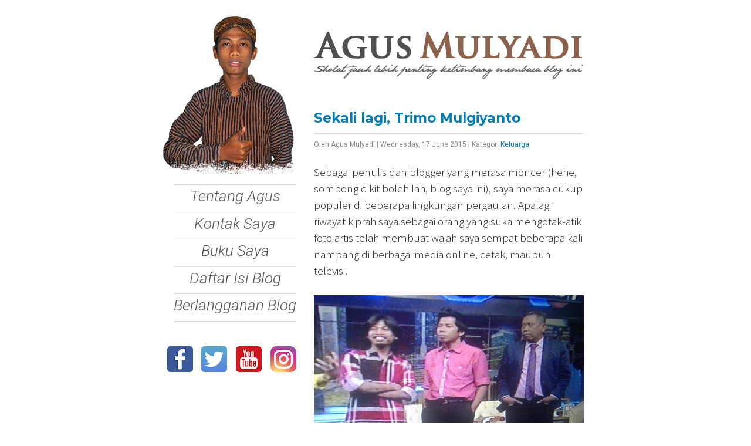

--- FILE ---
content_type: text/html; charset=UTF-8
request_url: https://www.agusmulyadi.web.id/2015/06/sekali-lagi-trimo-mulgiyanto.html
body_size: 31153
content:
<!DOCTYPE html>
<html dir='ltr' xmlns='http://www.w3.org/1999/xhtml' xmlns:b='http://www.google.com/2005/gml/b' xmlns:data='http://www.google.com/2005/gml/data' xmlns:expr='http://www.google.com/2005/gml/expr' xmlns:og='http://ogp.me/ns#'>
<head>
<link href='https://www.blogger.com/static/v1/widgets/2944754296-widget_css_bundle.css' rel='stylesheet' type='text/css'/>
<meta charset='utf-8'/>
<meta content='width=device-width, initial-scale=1, maximum-scale=1' name='viewport'/>
<meta content='_yJXxDjDg-kygemIGms43y_1Wws' name='alexaVerifyID'/>
<link href="//fonts.googleapis.com/css?family=Roboto:300italic,400,400italic,700" rel="stylesheet" type="text/css">
<link href="//fonts.googleapis.com/css?family=Open+Sans+Condensed:300,700" rel="stylesheet" type="text/css">
<link href="//fonts.googleapis.com/css?family=Montserrat:400,700" rel="stylesheet" type="text/css">
<link href='https://fonts.googleapis.com/css?family=Libre+Baskerville:400,400i,700' rel='stylesheet'/>
<link href='https://fonts.googleapis.com/css2?family=Source+Sans+Pro:ital,wght@0,300;0,700;1,300' rel='stylesheet'/>
<script async='async' src='https://cdn.onesignal.com/sdks/OneSignalSDK.js'></script>
<script>
  var OneSignal = window.OneSignal || [];
  OneSignal.push(function() {
    OneSignal.init({
      appId: "5f98409b-a279-4f55-8d2f-6f1e5ccf1f79",
    });
  });
</script>
<meta content='text/html; charset=UTF-8' http-equiv='Content-Type'/>
<meta content='blogger' name='generator'/>
<link href='https://www.agusmulyadi.web.id/favicon.ico' rel='icon' type='image/x-icon'/>
<link href='https://www.agusmulyadi.web.id/2015/06/sekali-lagi-trimo-mulgiyanto.html' rel='canonical'/>
<link rel="alternate" type="application/atom+xml" title="Blog Agus Mulyadi - Atom" href="https://www.agusmulyadi.web.id/feeds/posts/default" />
<link rel="alternate" type="application/rss+xml" title="Blog Agus Mulyadi - RSS" href="https://www.agusmulyadi.web.id/feeds/posts/default?alt=rss" />
<link rel="service.post" type="application/atom+xml" title="Blog Agus Mulyadi - Atom" href="https://www.blogger.com/feeds/8299378745700617312/posts/default" />

<link rel="alternate" type="application/atom+xml" title="Blog Agus Mulyadi - Atom" href="https://www.agusmulyadi.web.id/feeds/5585749332975232981/comments/default" />
<!--Can't find substitution for tag [blog.ieCssRetrofitLinks]-->
<link href='https://blogger.googleusercontent.com/img/b/R29vZ2xl/AVvXsEheefh5os97ZF-QYot0J4QH-GUPOtTgC3dgwqZwsjQfx92HwnA4sEZZCMEE3LNYXKZYDJnb2pJY4vPdkZqcmxbyNRUN-P0rH-8D-FgdyeJwlzGRWeOhdDQZiSWMEN5dMuUCdoAUmGDJAOA/s600/agus+empat+mata.jpg' rel='image_src'/>
<meta content='https://www.agusmulyadi.web.id/2015/06/sekali-lagi-trimo-mulgiyanto.html' property='og:url'/>
<meta content='Sekali lagi, Trimo Mulgiyanto' property='og:title'/>
<meta content='Blogger Magelang, penulis buku, redaktur di Mojok.co | Semacam blog berisi curhatan, catatan, serta esai ringan seputar kisah kehidupan sehari-hari.' property='og:description'/>
<meta content='https://blogger.googleusercontent.com/img/b/R29vZ2xl/AVvXsEheefh5os97ZF-QYot0J4QH-GUPOtTgC3dgwqZwsjQfx92HwnA4sEZZCMEE3LNYXKZYDJnb2pJY4vPdkZqcmxbyNRUN-P0rH-8D-FgdyeJwlzGRWeOhdDQZiSWMEN5dMuUCdoAUmGDJAOA/w1200-h630-p-k-no-nu/agus+empat+mata.jpg' property='og:image'/>
<meta content='text/html; charset=UTF-8' http-equiv='Content-Type'/>
<meta content='blogger' name='generator'/>
<link href='https://www.agusmulyadi.web.id/favicon.ico' rel='icon' type='image/x-icon'/>
<link href='https://www.agusmulyadi.web.id/2015/06/sekali-lagi-trimo-mulgiyanto.html' rel='canonical'/>
<link rel="alternate" type="application/atom+xml" title="Blog Agus Mulyadi - Atom" href="https://www.agusmulyadi.web.id/feeds/posts/default" />
<link rel="alternate" type="application/rss+xml" title="Blog Agus Mulyadi - RSS" href="https://www.agusmulyadi.web.id/feeds/posts/default?alt=rss" />
<link rel="service.post" type="application/atom+xml" title="Blog Agus Mulyadi - Atom" href="https://www.blogger.com/feeds/8299378745700617312/posts/default" />

<link rel="alternate" type="application/atom+xml" title="Blog Agus Mulyadi - Atom" href="https://www.agusmulyadi.web.id/feeds/5585749332975232981/comments/default" />
<!--Can't find substitution for tag [blog.ieCssRetrofitLinks]-->
<link href='https://blogger.googleusercontent.com/img/b/R29vZ2xl/AVvXsEheefh5os97ZF-QYot0J4QH-GUPOtTgC3dgwqZwsjQfx92HwnA4sEZZCMEE3LNYXKZYDJnb2pJY4vPdkZqcmxbyNRUN-P0rH-8D-FgdyeJwlzGRWeOhdDQZiSWMEN5dMuUCdoAUmGDJAOA/s600/agus+empat+mata.jpg' rel='image_src'/>
<meta content='https://www.agusmulyadi.web.id/2015/06/sekali-lagi-trimo-mulgiyanto.html' property='og:url'/>
<meta content='Sekali lagi, Trimo Mulgiyanto' property='og:title'/>
<meta content='Blogger Magelang, penulis buku, redaktur di Mojok.co | Semacam blog berisi curhatan, catatan, serta esai ringan seputar kisah kehidupan sehari-hari.' property='og:description'/>
<meta content='https://blogger.googleusercontent.com/img/b/R29vZ2xl/AVvXsEheefh5os97ZF-QYot0J4QH-GUPOtTgC3dgwqZwsjQfx92HwnA4sEZZCMEE3LNYXKZYDJnb2pJY4vPdkZqcmxbyNRUN-P0rH-8D-FgdyeJwlzGRWeOhdDQZiSWMEN5dMuUCdoAUmGDJAOA/w1200-h630-p-k-no-nu/agus+empat+mata.jpg' property='og:image'/>
<title>
Sekali lagi, Trimo Mulgiyanto
        | 
        Blog Agus Mulyadi
</title>
<style id='page-skin-1' type='text/css'><!--
/*
**************************************************
Version:1.0
Author: Biyan
url: http://www.dzignine.com
Monday, Jun 20, 2011
Warning: This file is protected by copyright law. To reverse engineer or decode this file is stricly prohibited "classic version"
**************************************************
/* Variable definitions
====================
<Variable name="keycolor" description="Main Color" type="color" default="#1a222a"/>
<Variable name="body.background" description="Body Background" type="background"
color="#fafafa"
default="#f2f2f2 url() repeat-x scroll top center"
/>
<Variable name="textcolor" description="Text Color"
type="color" default="#555">
<Variable name="post.title.color" description="Post Title Color"
type="color" default="#aa000b">
<Variable name="bgcolor" description="background color"
type="color" default="#f2f2f2">
<Variable name="header.bg.color" description="Header background color"
type="color" default="#ca3c3a">
<Variable name="sidebar.bgtitle.color" description="Sidebar Title Bg color"
type="color" default="#d3000e">
<Variable name="sidebar.title.textcolor" description="Sidebar Title Color"
type="color" default="#fff">
<Variable name="sidebar.title.shadowcolor" description="Sidebar shadow Color"
type="color" default="#000">
<Variable name="menu.bg.color" description="Menu Background Color"
type="color" default="#750005">
<Variable name="menu.textcolor" description="Menu Text Color"
type="color" default="#f2f2f2">
<Variable name="menu.hover.color" description="Menu Hover Color"
type="color" default="#1e1b1b">
<Variable name="bordercolor" description="Border Color"
type="color" default="#ddd">
<Variable name="bodyfont" description="Text Font"
type="font" default="16px roboto, georgia, Verdana, Sans">
<Variable name="title.font" description="Post title font"
type="font" default="italic normal 15px 'Libre Baskerville', Serif">
*/
/* Reset And General */
body, .body-fauxcolumn-outer {
background:#fff url() repeat-x scroll top center ;
margin:0;
color:#222;
}
a:link, a:visited, a:hover {
color:#007bb6;
text-decoration:none;
}
a:hover {
color:#444;
}
a img {border-width:0;}
#navbar-iframe, #LinkList1 h2, .feed-links {display:none}
.firstline {
text-transform:normal;
font-size:11px;
}
h1, h2, h3, h4, h5, h6 {
font-family:georgia, Helvetica, sans-serif;
font-weight:normal;
clear:both;}
h1 {font-size:28px;}
h2 {font-size:24px;}
h3 {font-size:20px;}
h4 {font-size:12px;}
h5 {font-size:10px;}
h6 {font-size:8px;}
hr {background-color:#555;border:0;height:1px;margin-bottom:2px;clear:both;}
/* Header */
#header-wrapper {
height:auto;
width: 100%;
float:left;
overflow:hidden;
}
#header {
width:100%;
float:left;
text-align:left;
}
#header .widget {
padding:15px 10px 0px 10px;
}
#header h1 {
margin:0;
padding:0;
font:italic normal 50px , 'Times New Roman', Georgia, Serif;
color:#222;
text-transform:capitalize;
line-height:1em;
}
#header .description {
margin:0;
padding:5px 0 0 0;
font:italic normal 15px Garamond, 'Times New Roman', Georgia, Serif;
}
#header a {
color:#222;
text-decoration:none;
}
#header a:hover {color:#999;}
#header img {margin:0 auto;opacity:1;}
#header img:hover {margin:0 auto;opacity:0.5}
/* Outer-Wrapper */
#outer-wrapper {
background:#fff;
width: 750px;
max-width:100%;
margin:0px auto;
padding:0px 0 15px 0;
text-align:left;
font-family:source sans pro;
font-size: 18px;
line-height:1.5em;
}
/* Primary Content --------------------- */
#kanal {
width:500px;
max-width:100%;
float:right !important;
}
img {max-width:100%;height:auto;}
#leftkanal {
float:left;
width:250px;
position:fixed;
}
#main-wrapper {
float: left;
width: 500px;
max-width:100%;
text-align: left;
display: inline;
}
#main {
padding:20px 20px 10px 20px;
}
.main .widget {
margin:0;
margin-top:20px;
}
.main .Blog {
border-bottom-width: 0;
}
.post-header-line-1 {
clear:both;
text-transform:capitalize;
font-family:roboto;
font-size:12px;
font-style:normal;
text-align:left;
color:#888;
padding-top:5px;
.margin:-25px 0 0 0;
}
.post-header-line-1 a, .post-header-line-1 a:hover, .post-header-line-1 a:visited {
}
.pd, .fl {font-weight:normal;}
.post {
margin:.5em 0 30px;
margin-top:-10px;
}
#nav-dock {float:right;.display:none}
.post h3 {
margin:0;
}
.post h3 a, .post h3 a:visited, .post h3 strong {
width:100%;
font:normal 23px 'Montserrat', Roboto;
float:left;
line-height:32px;
font-weight:700;
text-transform:normal;
text-decoration:none;
color:#007bb6;
text-align:left;
border-bottom:1px solid #ddd;
padding-bottom:10px;
}
.post h3 strong, .post h3 a:hover {
color:$titlecolor;
}
.post-body {
font-size:19px;
font-family:Source Sans Pro;
line-height:1.5em;
margin:15px 0 .75em;
text-align:left;
}
.post-body a {
border-bottom:0px dotted #cc2610;
}
.post-body blockquote {
line-height:1.6em;
border-left:1px solid #ddd;
padding:10px;
color:#828282;
}
.post blockquote {
margin:0 20px;
}
.post blockquote p {
margin:.75em 0;
}
.post-body caption {
font-size:20px;
}
.post-body ul {
list-style:disc;
margin:0 0 0 1.25em;
padding:0 0 0;
}
.post-body li {
margin:0;
}
.post-footer {
margin:0 0 50px;
font-size:11px;
text-transform:uppercase;
padding:0;
}
.post-footer-line-2 {margin-top:5px}
.comment-link {
margin-left:.6em;
}
.post img, table.tr-caption-container {
max-width:460px;
class:grayscale;
height:auto;
font-family:helvetica;
text-align: left;
margin:0 0 0 0;
padding:0 0 0 0;
overflow:hidden;}
.tr-caption-container img {
border: none;
padding: 0;
}
.jump-link a {
font-size:11px;
text-transform:capitalize;
padding:0;
margin:0;
border-bottom:1px dotted #cc2610;
}
.jump-link {
margin:0;
padding:0;
clear:right;
float:right;
}
/* Comments Content */
.comment-link {margin-left:.6em;}
#comments h4 {
font:normal 30px 'open sans condensed', Serif;
line-height:24px;
margin:1em 0;
text-transform:none;
}
#comments-block {line-height:24px;margin:1em 0 1.5em;}
#comments-block .comment-author {
font-size:15px;
margin-right:20px;
border-top:1px solid #e7e7e7;
border-left:1px solid #e7e7e7;
border-right:1px solid #e7e7e7;
padding:5px 5px 5px 65px;
}
#comments-block .avatar-image-container {
height:35px;
position:absolute;
left:8px;
width:35px;
}
#comments-block .avatar-image-container img {
float:right;
height:35px;
width:35px;
}
#comments-block .comment-body {
text-align: left;
margin-bottom:40px;
margin-left:0;
margin-right:20px;
border-bottom:1px solid #e7e7e7;
border-left:1px solid #e7e7e7;
border-right:1px solid #e7e7e7;
padding:10px 7px 7px 65px;
}
#comments-block .comment-footer {
background:none repeat scroll 0 0 transparent;
border:medium none;
float:right;
font-size:11px;
line-height:1.4em;
margin:-27px 25px 2em 0;
padding:5px;
text-transform:none;
}
#comments-block .comment-body p {margin:0 0 0.75em;}
#comments-block.avatar-comment-indent  {position:relative;margin:0 auto;}
#blog-pager-newer-link {
float:right;
background:url(https://blogger.googleusercontent.com/img/b/R29vZ2xl/AVvXsEiyXCr0EW3pyMb-sQHaGFYsyb8QX-z8Va24ocJcpnnP1_L6JQWEAtSRGkN7RvnCdxrTqAXqYUVLSaeqfqx2S1laZYr8aJAjqhALkSYsLwMvTzqIRxAmPjGyFdT6JbHFH_Vi2Dmxhe3lx1N-/s1600/newer.png) no-repeat center right;
padding:5px 20px 5px 10px;
}
#blog-pager-older-link {
float:left;
background:url(https://blogger.googleusercontent.com/img/b/R29vZ2xl/AVvXsEiBBgNCdxMyPNm59cEPkW4UsNN_GkPdmSWjiVyjxHxMA-GI0y6Zblr_lJWOoANv5OO-Wlw96VQH_dWBfXi2TUeWuliE4UFIzWJv35hxbaSUPXrq9UWiMFe_Drn41j2VJ_qPANpPcUjFSV5W/s1600/older.png) no-repeat center left;
padding:5px 10px 5px 20px;
}
#blog-pager {text-align: center;text-transform:capitalize;padding-bottom:10px;}
#blog-pager a {color:#fff}
#blog-pager a:hover {color:#222}
/* Navigation ------------------------ */
#LinkList1 h2 {display:none}
#LinkList1 li {
border-bottom:1px solid #ddd
}
#LinkList1 li a:hover {
padding-right:0px;
color:#007BB6;
}
#LinkList1 a, #LinkList1 a:visited {
text-decoration:none;
color:#555555;
}
#LinkList1 {
font-size:26px;
text-align:center;
font-style:italic;
font-family: roboto, georgia, 'Roboto', Serif;
font-weight:300;
}
#LinkList1 .widget-content {
border-top:1px solid #ddd;
margin:10px 0 15px 0;
}
/* Related Post ----------------- */
#related-posts ul {
border : medium none;
padding-left : 16px;
}
#related-posts .widget h2, #related-posts h2 {
font-family:open sans condensed,georgia;
font-size : 17px;
text-transform:uppercase;
font-weight : bold;
}
#related-posts ul li {
line-height:27px;
padding-left : 1px;
margin-left : 15px;
margin : 0;
}
/* Secondary Content ----------------- */
#sidebar {
padding:10px 10px 0 0;
}
.item-title {text-transform:uppercase;font-size:11px}
#leftsidebar {padding:0px 10px 10px 10px}
#leftsidebar-wrapper {
float: right;
width: 250px;
display: inline;
clear:both;
}
.sidebar {
color: $sidebartextcolor;
line-height: 1.5em;
}
.sidebar h2 {
font:13px Georgia, 'Times New Roman', Serif;
text-transform:uppercase;
margin: 0 0 10px 0;
padding: 4px 0;
color:#222;
}
.sidebar ul {
list-style:none;
margin:0 0 0;
padding:0 0 0;
}
.sidebar li {
margin:0;
padding:0 0 .25em 0;
line-height:1.5em;
border-bottom:1px solid #ddd;
}
.sidebar .widget {
margin:0 0 0px 0;
padding:0 0 0px 0;
float: right;
}
/* Admin profile */
.profile-img { float: left;margin-top: 0 5px 0 0;}
.profile-data {
margin:0;
text-transform:uppercase;
font-family:'Trebuchet MS', Trebuchet, georgia, Verdana, Sans-serif;
color: #555555;
font-weight: bold;
line-height: 1.5em;
font-size:15px;}
.profile-datablock { margin:.5em 0 .5em;}
.profile-textblock { margin: 0.5em 0;line-height: 1.6em;}
.profile-link {font-family:'Trebuchet MS', Trebuchet, georgia, Verdana, Sans-serif;}
/* Footer --------------------------------------------------
include		: bottom sidebar
and, also	: credit to designer
please respect designer by keep the credit link live.
-----------------------------------------------------------*/
#bottom {
width:96%;
padding:0 0 0 10px;
font-size:13px;
line-height:1.5em;
text-align:left;
color:#555555;
clear:both;
float:left;
border-top:1px solid #e7e7e7;
}
#bottom h2 {
font: normal 30px 'open sans condensed', Serif;
margin: 0 0 6px 0;
padding: 4px 0;
color: #555555;
border-bottom:1px solid #e7e7e7;
}
#bottom ul {
list-style:none;
margin:0;
padding:0;
}
#bottom li {
margin:0;
padding:0 0 .22em 0;
line-height:1.6em;
border-bottom:1px dotted #e7e7e7;
}
#left-bottom {
width:30%;
float:left;
}
#right-bottom {
width:69%;
float:right;
}
#right-bottom .widget, #left-bottom .widget {
padding:10px;
line-height:1.6em;
padding-bottom:5px;
margin-bottom:0px;
/* border-bottom:1px solid #ddd; */
}
#credit-wrapper {
border-top:1px solid #ddd;
width: 100%;
padding:15px 0;
margin: 0 auto;
color:#555555;
font-family:georgia, Halvetica, Verdana, Sans-Serif;
font-size:11px;
clear:both;
}
#credit-wrapper, #credit-wrapper a:visited{
text-decoration: none;
}
#credit-wrapper a:hover {
color:$(link.hover.color);
}
.grayscale{
filter: grayscale(100%);
-webkit-filter: grayscale(100%);
-moz-filter: grayscale(100%);
-ms-filter: grayscale(100%);
-o-filter: grayscale(100%);
filter: url("data:image/svg+xml;utf8,<svg xmlns=\'http://www.w3.org/2000/svg\'><filter id=\'grayscale\'><feColorMatrix type=\'matrix\' values=\'0.3333 0.3333 0.3333 0 0 0.3333 0.3333 0.3333 0 0 0.3333 0.3333 0.3333 0 0 0 0 0 1 0\'/></filter></svg>#grayscale"); /* Firefox 3.5+ */
}
.grayscale:hover{
filter: grayscale(0%);
-webkit-filter: grayscale(0%);
-moz-filter: grayscale(0%);
-ms-filter: grayscale(0%);
-o-filter: grayscale(0%);
filter: url("data:image/svg+xml;utf8,<svg xmlns=\'http://www.w3.org/2000/svg\'><filter id=\'grayscale\'><feColorMatrix type=\'matrix\' values=\'0.ffff 0.ffff 0.ffff 0 0 0.ffff 0.ffff 0.ffff 0 0 0.ffff 0.ffff 0.ffff 0 0 0 0 0 1 0\'/></filter></svg>#grayscale"); /* Firefox 3.5+ */
}
.credit-left {
width:50%;
float:left;
text-align:left;
}
.credit-right {
width:50%;
float:right;
text-align:right;
}
.quickedit {display:none;}
/* RESPONSIVE */
@media screen and (max-width:2024px) {
}
@media screen and (max-width:1280px) {
}
@media screen and (max-width:900px) {
.post img {max-width:100%!important;height:auto;}
}
@media screen and (max-width:768px) {
#leftkanal {position:relative;}.post img {max-width:100%!important;height:auto;}
}
@media only screen and (max-width: 685px) {
#leftkanal {position:relative;}.post img {max-width:100%!important;height:auto;}
}
@media screen and (max-width:480px) {
#leftkanal {position:relative;}.post img {max-width:100%!important;height:auto;}
}
@media screen and (max-width:320px) {
#leftkanal {position:relative;}.post img {max-width:100%!important;height:auto;}
}
.embed-box {
position: relative;
padding-bottom: 62.25%; /* ratio for youtube embed */
padding-top: 15px;
height: auto;
overflow: hidden;
}
.embed-box iframe,
.embed-box object,
.embed-box embed {
position: absolute;
top: 0;
left: 0;
width: 100%;
height: 100%;
}

--></style>
<script src="//ajax.googleapis.com/ajax/libs/jquery/1.3.2/jquery.min.js" type="text/javascript"></script>
<script type='text/javascript'>
      /**
 * jQuery.ScrollTo - Easy element scrolling using jQuery.
 * Copyright (c) 2007-2009 Ariel Flesler - aflesler(at)gmail(dot)com | http://flesler.blogspot.com
 * Dual licensed under MIT and GPL.
 * Date: 5/25/2009
 * @author Ariel Flesler
 * @version 1.4.2
 *
 * http://flesler.blogspot.com/2007/10/jqueryscrollto.html
 */
      ;(function(d){var k=d.scrollTo=function(a,i,e){d(window).scrollTo(a,i,e)};k.defaults={axis:'xy',duration:parseFloat(d.fn.jquery)>=1.3?0:1};k.window=function(a){return d(window)._scrollable()};d.fn._scrollable=function(){return this.map(function(){var a=this,i=!a.nodeName||d.inArray(a.nodeName.toLowerCase(),['iframe','#document','html','body'])!=-1;if(!i)return a;var e=(a.contentWindow||a).document||a.ownerDocument||a;return d.browser.safari||e.compatMode=='BackCompat'?e.body:e.documentElement})};d.fn.scrollTo=function(n,j,b){if(typeof j=='object'){b=j;j=0}if(typeof b=='function')b={onAfter:b};if(n=='max')n=9e9;b=d.extend({},k.defaults,b);j=j||b.speed||b.duration;b.queue=b.queue&&b.axis.length>1;if(b.queue)j/=2;b.offset=p(b.offset);b.over=p(b.over);return this._scrollable().each(function(){var q=this,r=d(q),f=n,s,g={},u=r.is('html,body');switch(typeof f){case'number':case'string':if(/^([+-]=)?d+(.d+)?(px|%)?$/.test(f)){f=p(f);break}f=d(f,this);case'object':if(f.is||f.style)s=(f=d(f)).offset()}d.each(b.axis.split(''),function(a,i){var e=i=='x'?'Left':'Top',h=e.toLowerCase(),c='scroll'+e,l=q[c],m=k.max(q,i);if(s){g[c]=s[h]+(u?0:l-r.offset()[h]);if(b.margin){g[c]-=parseInt(f.css('margin'+e))||0;g[c]-=parseInt(f.css('border'+e+'Width'))||0}g[c]+=b.offset[h]||0;if(b.over[h])g[c]+=f[i=='x'?'width':'height']()*b.over[h]}else{var o=f[h];g[c]=o.slice&&o.slice(-1)=='%'?parseFloat(o)/100*m:o}if(/^d+$/.test(g[c]))g[c]=g[c]<=0?0:Math.min(g[c],m);if(!a&&b.queue){if(l!=g[c])t(b.onAfterFirst);delete g[c]}});t(b.onAfter);function t(a){r.animate(g,j,b.easing,a&&function(){a.call(this,n,b)})}}).end()};k.max=function(a,i){var e=i=='x'?'Width':'Height',h='scroll'+e;if(!d(a).is('html,body'))return a[h]-d(a)[e.toLowerCase()]();var c='client'+e,l=a.ownerDocument.documentElement,m=a.ownerDocument.body;return Math.max(l[h],m[h])-Math.min(l[c],m[c])};function p(a){return typeof a=='object'?a:{top:a,left:a}}})(jQuery);
    </script>
<script type='text/javascript'>
      $(function() {
        function scroll(direction) {
          var scroll, i,
              positions = [],
              here = $(window).scrollTop(),
              collection = $('.post-outer');
                             collection.each(function() {
                positions.push(parseInt($(this).offset()['top'],10));
                                                         });
                                                         for(i = 0; i < positions.length; i++) {
                                                         if (direction == 'next' && positions[i] > here) { scroll = collection.get(i); break; }
                                                         if (direction == 'prev' && i > 0 && positions[i] >= here) { scroll = collection.get(i-1); break; }
                                                         }
                                                         if (scroll) {
                                                         $.scrollTo(scroll, {
                                                         duration: 200
                                                         });
                                                         }
                                                         return false;
                                                         }
                                                         $("#next,#prev").click(function() {
                                                         return scroll($(this).attr('id'));
                                                         });   
                                                         });
    </script>
<script type='text/javascript'>
      //<![CDATA[
      var relatedTitles = new Array();
      var relatedTitlesNum = 0;
      var relatedUrls = new Array();
      function related_results_labels(json) {
        for (var i = 0; i < json.feed.entry.length; i++) {
          var entry = json.feed.entry[i];
          relatedTitles[relatedTitlesNum] = entry.title.$t;
          for (var k = 0; k < entry.link.length; k++) {
            if (entry.link[k].rel == 'alternate') {
              relatedUrls[relatedTitlesNum] = entry.link[k].href;
              relatedTitlesNum++;
              break;
            }
          }
        }
      }
      function removeRelatedDuplicates() {
        var tmp = new Array(0);
        var tmp2 = new Array(0);
        for(var i = 0; i < relatedUrls.length; i++) {
          if(!contains(tmp, relatedUrls[i])) {
            tmp.length += 1;
            tmp[tmp.length - 1] = relatedUrls[i];
            tmp2.length += 1;
            tmp2[tmp2.length - 1] = relatedTitles[i];
          }
        }
        relatedTitles = tmp2;
        relatedUrls = tmp;
      }
      function contains(a, e) {
        for(var j = 0; j < a.length; j++) if (a[j]==e) return true;
        return false;
      }
      function printRelatedLabels() {
        var r = Math.floor((relatedTitles.length - 1) * Math.random());
        var i = 0;
        document.write('<ul>');
        while (i < relatedTitles.length && i < 20) {
          document.write('<li><a href="' + relatedUrls[r] + '">' + relatedTitles[r] + '</a></li>');
          if (r < relatedTitles.length - 1) {
            r++;
          } else {
            r = 0;
          }
          i++;
        }
        document.write('</ul>');
      }
      //]]>
    </script>
<!-- [ Facebook Open Graph Meta Tag ] -->
<meta content='blog' property='og:type'/>
<meta content='https://blogger.googleusercontent.com/img/b/R29vZ2xl/AVvXsEheefh5os97ZF-QYot0J4QH-GUPOtTgC3dgwqZwsjQfx92HwnA4sEZZCMEE3LNYXKZYDJnb2pJY4vPdkZqcmxbyNRUN-P0rH-8D-FgdyeJwlzGRWeOhdDQZiSWMEN5dMuUCdoAUmGDJAOA/s600/agus+empat+mata.jpg' property='og:image'/>
<meta content='' property='og:description'/>
<meta content='Blog Agus Mulyadi' property='og:site_name'/>
<meta content='https://www.facebook.com/100000097322063' property='article:author'/>
<meta content='https://www.facebook.com/100000097322063' property='article:publisher'/>
<meta content='100000097322063' property='fb:admins'/>
<meta content='395722485493478' property='fb:app_id'/>
<meta content='en_US' property='og:locale'/>
<meta content='en_GB' property='og:locale:alternate'/>
<meta content='id_ID' property='og:locale:alternate'/>
<!--Twitter Card-->
<!--blog post-->
<meta content='summary_large_image' name='twitter:card'/>
<meta content='' name='twitter:description'/>
<meta content='Sekali lagi, Trimo Mulgiyanto' name='twitter:title'/>
<meta content='@agusmagelangan' name='twitter:site'/>
<meta content='https://blogger.googleusercontent.com/img/b/R29vZ2xl/AVvXsEheefh5os97ZF-QYot0J4QH-GUPOtTgC3dgwqZwsjQfx92HwnA4sEZZCMEE3LNYXKZYDJnb2pJY4vPdkZqcmxbyNRUN-P0rH-8D-FgdyeJwlzGRWeOhdDQZiSWMEN5dMuUCdoAUmGDJAOA/s600/agus+empat+mata.jpg' name='twitter:image'/>
<meta content='@agusmagelangan' name='twitter:creator'/>
<!--End Twitter Card-->
<script async='async' src='https://platform-api.sharethis.com/js/sharethis.js#property=694e4276140a94718a7aec5a&product=sop' type='text/javascript'></script>
<link href='https://www.blogger.com/dyn-css/authorization.css?targetBlogID=8299378745700617312&amp;zx=4a5c959b-1aac-46d1-8734-28a573b8dae5' media='none' onload='if(media!=&#39;all&#39;)media=&#39;all&#39;' rel='stylesheet'/><noscript><link href='https://www.blogger.com/dyn-css/authorization.css?targetBlogID=8299378745700617312&amp;zx=4a5c959b-1aac-46d1-8734-28a573b8dae5' rel='stylesheet'/></noscript>
<meta name='google-adsense-platform-account' content='ca-host-pub-1556223355139109'/>
<meta name='google-adsense-platform-domain' content='blogspot.com'/>

<script async src="https://pagead2.googlesyndication.com/pagead/js/adsbygoogle.js?client=ca-pub-6252029328640315&host=ca-host-pub-1556223355139109" crossorigin="anonymous"></script>

<!-- data-ad-client=ca-pub-6252029328640315 -->

</head>
<body class='loading'>
<!-- Go to www.addthis.com/dashboard to customize your tools -->
<script async='async' src='//s7.addthis.com/js/300/addthis_widget.js#pubid=ra-533d013056461875' type='text/javascript'></script>
<div id='outer-wrapper'>
<div id='wrap2'>
<!-- skip links for text browsers -->
<span id='skiplinks' style='display:none;'>
<a href='#main'>
            skip to main 
          </a>
          |
          <a href='#sidebar'>
            skip to sidebar
          </a>
</span>
<div id='content-wrapper'>
<div id='leftkanal'>
<div id='header-wrapper'>
<div class='header section' id='header'><div class='widget Header' data-version='1' id='Header1'>
<div id='header-inner'>
<a href='https://www.agusmulyadi.web.id/' style='display: block'>
<img alt='Blog Agus Mulyadi' height='289px; ' id='Header1_headerimg' src='https://blogger.googleusercontent.com/img/b/R29vZ2xl/AVvXsEhqtMn3Wa80aoSCZS3zYbWqPMlbkVzBvwRsdQ1jzCrFGpKh4ANgaZgeIAYnYxaprf8s8OaPL-AmTPbPCUq40WkWB-JzRnRU7Joqz-J0ruvn5GECcjJsAA9EpVZQZQh0NbC7EPjfBpHWKMo/s1600/agus+png+2.png' style='display: block' width='224px; '/>
</a>
</div>
</div></div>
</div>
<div id='leftsidebar-wrapper'>
<div class='sidebar section' id='leftsidebar'><div class='widget LinkList' data-version='1' id='LinkList1'>
<h2>
Navigation
</h2>
<div class='widget-content'>
<ul>
<li>
<a href='http://www.agusmulyadi.web.id/p/tentang.html'>
Tentang Agus
</a>
</li>
<li>
<a href='http://www.agusmulyadi.web.id/p/kontak.html'>
Kontak Saya
</a>
</li>
<li>
<a href='http://www.agusmulyadi.web.id/p/buku.html'>
Buku Saya
</a>
</li>
<li>
<a href='https://www.agusmulyadi.web.id/p/sitemap.html'>
Daftar Isi Blog
</a>
</li>
<li>
<a href='http://feedburner.google.com/fb/a/mailverify?uri=AgusMulyadiNjalukRabi'>
Berlangganan Blog
</a>
</li>
</ul>
<div class='clear'></div>
</div>
</div><div class='widget HTML' data-version='1' id='HTML3'>
<div class='widget-content'>
<div align="center"><br/><a href="https://www.facebook.com/agusmulyadicom" imageanchor="1" style="margin-left: 0em; margin-right: 0.6em;" target="new"><img border="0" src="https://blogger.googleusercontent.com/img/b/R29vZ2xl/AVvXsEgNHIuNbYzwrwdBcwR2r9okokWiXHmWm6SZTSzQPwxkw6I9F_QFvW7tX9dpQlzzkTjyUlh4JXLxb4h83JkxVGl-dfzG7Y2IEEorSBL38bOnGNFRBuVuaAdy0EsbllI-w9NRN4XWrltttM0/s44/iconfinder_facebook_386622.png" / /></a> <a href="https://twitter.com/AgusMagelangan" imageanchor="1" style="margin-left: 0em; margin-right: 0.6em;" target="new"><img border="0" src="https://blogger.googleusercontent.com/img/b/R29vZ2xl/AVvXsEgS4_VEI4dwMuBD5fo4I-2IC3YJPva4gu6P5VqIRrMzB9ipVbDs5yHOmNdpd348q-pI8zcdlca5NSmwO7Le_uwaO9oJN5Kyk3a4Ry9LOr5zClYa7hI4cGOEPEpErAv4_4JN04FEQiq671M/s44/iconfinder_f-twitter_256_282459.png" / /></a> <a href="//youtube.com/agusmulyadi" imageanchor="1" style="margin-left: 0em; margin-right: 0.6em;" target="new"><img border="0" src="https://blogger.googleusercontent.com/img/b/R29vZ2xl/AVvXsEg2nfpLkDGw3UwwwQiMARB3Frrfa2qjN4QV4cNJakEXhN6H8KkjOS4DmUXiGsiqu3hQ9n9Ss989rNw1J9qH-8SM-Ioar1UCy81eWPxKeq0xGFCma3tpKfNanMZuIExqeQ-_ab95bigRcek/s44/iconfinder_social_style_3_youtube_341094.png" / /></a> <a href="http://instagram.com/agusmagelangan/" imageanchor="1" style="margin-left: 0em; margin-right: 0em;" target="new"><img border="0" src="https://blogger.googleusercontent.com/img/b/R29vZ2xl/AVvXsEjMmIjdiRjwDJVDfVjGHcsztbEd4sTdh7_uLdrm0LEHdeSgJpP2Uh4obhEQrdnJrH2wvl1sawQI40BfaIBTXVoL8SQvPggaxWzTSKjpWXQGFrnyCDSsGU1winUvHPP2DTRryc-MyB6AJ34/s44/iconfinder_25_social_2609558.png" / /></a></div>
</div>
<div class='clear'></div>
</div><div class='widget Navbar' data-version='1' id='Navbar1'><script type="text/javascript">
    function setAttributeOnload(object, attribute, val) {
      if(window.addEventListener) {
        window.addEventListener('load',
          function(){ object[attribute] = val; }, false);
      } else {
        window.attachEvent('onload', function(){ object[attribute] = val; });
      }
    }
  </script>
<div id="navbar-iframe-container"></div>
<script type="text/javascript" src="https://apis.google.com/js/platform.js"></script>
<script type="text/javascript">
      gapi.load("gapi.iframes:gapi.iframes.style.bubble", function() {
        if (gapi.iframes && gapi.iframes.getContext) {
          gapi.iframes.getContext().openChild({
              url: 'https://www.blogger.com/navbar/8299378745700617312?po\x3d5585749332975232981\x26origin\x3dhttps://www.agusmulyadi.web.id',
              where: document.getElementById("navbar-iframe-container"),
              id: "navbar-iframe"
          });
        }
      });
    </script><script type="text/javascript">
(function() {
var script = document.createElement('script');
script.type = 'text/javascript';
script.src = '//pagead2.googlesyndication.com/pagead/js/google_top_exp.js';
var head = document.getElementsByTagName('head')[0];
if (head) {
head.appendChild(script);
}})();
</script>
</div></div>
</div>
</div>
<!--end left kanal-->
<div id='kanal'>
<div id='main-wrapper'>
<div class='main section' id='main'><div class='widget HTML' data-version='1' id='HTML2'>
<div class='widget-content'>
<a href="http://www.agusmulyadi.web.id/"><img alt="Agus Mulyadi Njaluk Rabi" class="decoded" src="https://blogger.googleusercontent.com/img/b/R29vZ2xl/AVvXsEjuTCXeyUdXqKp5iB8o9gKszG-S-O8wPbKEXHWocsmSo1V5W3j3FNPA8cWHwq1L0IRTcOcj3Fkz7h10aVgpBcoGJ9irqv7JmC_rUw2RuRJhp1y1VuME0zQSqZ8ez4GUCh_o6DwAu_nRyE0/s1600/agus+mulyadi+blog+2.png"/></a><br/><br/>
</div>
<div class='clear'></div>
</div><div class='widget Blog' data-version='1' id='Blog1'>
<div class='blog-posts hfeed'>
<!--Can't find substitution for tag [defaultAdStart]-->

                          <div class="date-outer">
                        

                          <div class="date-posts">
                        
<div class='post-outer'>
<div class='post hentry'>
<a name='5585749332975232981'></a>
<h3 class='post-title entry-title'>
<a href='https://www.agusmulyadi.web.id/2015/06/sekali-lagi-trimo-mulgiyanto.html'>
Sekali lagi, Trimo Mulgiyanto
</a>
</h3>
<div class='post-header'>
<div class='post-header-line-1'>
<span class='post-author vcard'>
<span class='fn'>
                                Oleh
                              </span>
<span class='fl'>
Agus Mulyadi
</span>
</span>
                          | 
                          <span class='pd'>
Wednesday, 17 June 2015
</span>
                          | 
                          <span class='post-labels'>
<span class='fl'>
                                Kategori
                              </span>
<a href='https://www.agusmulyadi.web.id/search/label/Keluarga' rel='tag'>
Keluarga
</a>
</span>
</div>
</div>
<div class='post-body entry-content'>
<p>
Sebagai penulis dan blogger yang merasa moncer (hehe, sombong dikit boleh lah, blog saya ini), saya merasa cukup populer di beberapa lingkungan pergaulan. Apalagi riwayat kiprah saya sebagai orang yang suka mengotak-atik foto artis telah membuat wajah saya sempat beberapa kali nampang di berbagai media online, cetak, maupun televisi. <br />
<br />
<a href="https://blogger.googleusercontent.com/img/b/R29vZ2xl/AVvXsEheefh5os97ZF-QYot0J4QH-GUPOtTgC3dgwqZwsjQfx92HwnA4sEZZCMEE3LNYXKZYDJnb2pJY4vPdkZqcmxbyNRUN-P0rH-8D-FgdyeJwlzGRWeOhdDQZiSWMEN5dMuUCdoAUmGDJAOA/s1600/agus+empat+mata.jpg" imageanchor="1"><img border="0" src="https://blogger.googleusercontent.com/img/b/R29vZ2xl/AVvXsEheefh5os97ZF-QYot0J4QH-GUPOtTgC3dgwqZwsjQfx92HwnA4sEZZCMEE3LNYXKZYDJnb2pJY4vPdkZqcmxbyNRUN-P0rH-8D-FgdyeJwlzGRWeOhdDQZiSWMEN5dMuUCdoAUmGDJAOA/s600/agus+empat+mata.jpg" /></a><br />
<span style="background-color: white; color: #888888; font-family: 'Helvetica', Arial, Helvetica, sans-serif; font-size: 12px; line-height: 21px;">Bersama Kiwil dan Tukul, Trio Pedang akhir zaman.</span><br />
<br />
Maka tak heran jika kemudian saya sering kali merasa 'tegak' kalau pas di jalan ada orang yang menyapa (atau bahkan sambil minta foto bareng, hehe), &#8220;Eh, ini Mas Agus Mulyadi yang blogger itu ya?&#8221;, atau &#8220;Eh, mas ini yang suka ngedit foto bareng artis itu kan?&#8221;<br />
<br />
Namun belakangan, baru saya sadar, bahwa untuk urusan kepopuleran, agaknya saya masih cukup inferior kalau dibandingkan dengan bapak saya.<br />
<br />
Pernah suatu kali, sehabis menghadiri acara di Jogja, saya terpaksa pulang kemalaman. Sampai di Artos (nama mall di Magelang yang sering digunakan untuk lokasi jujugan naik turun penumpang Magelang-Jogja) sudah sekitar jam 9 malam, sudah tidak ada angkot yang melayani trayek ke arah rumah saya (di Magelang, angkot lokal cuma beroperasi sampai jam delapan malam). <br />
<br />
Rumah saya berada di Kampung Seneng (iya, nama kampung saya memang kampung Seneng, Kampung bahagia). Jarak dari Artos ke Seneng sebenarnya cukup dekat, kalau memang niat, bisa ditempuh dengan jalan kaki. Namun karena waktu itu barang bawaan saya cukup banyak, dan lagi juga sudah malam, maka tak elok rasanya kalau seorang Agus Mulyadi harus jalan kaki (hehe). Akhirnya saya putuskan untuk naik ojek.<br />
<br />
&#8220;Mas, Seneng-nya sebelah mana?&#8221; tanya Si Tukang ojek di tengah-tengah perjalanan<br />
<br />
&#8220;Seneng <i>Kulon kali</i> pak, deket Mushola Nurul Hidayah&#8221; jawab saya mencoba memberi <i>ancer-ancer</i><br />
<br />
&#8220;Kalau sama rumahnya Pak Trimo mananya?&#8221;<br />
<br />
&#8220;Lha saya ini anaknya pak Trimo pak!&#8221;<br />
<br />
Si Tukang ojek tercekat, <i>&#8220;Oalah, jebul anake </i>pak Trimo<i> tho!&#8221;</i><br />
<br />
Kali lain, akun facebook saya pernah pernah di add sama orang Surabaya, saya tak tahu apa alasan orang tersebut menambahkan saya sebagai teman. Mungkin ia pernah membaca blog saya, mungkin. Maka, sebagai orang yang menjunjung tinggi Pancasila terutama sila ke tiga, permintaan pertemanan beliau langsung saya terima. Tak berselang lama, beliau ini langsung mengirimkan pesan chat pada saya.<br />
<br />
&#8220;Mas, sampeyan Magelangnya mana?&#8221; Kata beliau<br />
<br />
&#8220;Seneng mas, depan Kompleks perumahan akademi militer,&#8221; jawab saya<br />
<br />
&#8220;Heee, Seneng? Kalau sama Pak trimo sebelah mananya?&#8221;<br />
<br />
&#8220;Saya ini anaknya pak Trimo mas!&#8221;<br />
<br />
Pada kesempatan lain, Sewaktu saya bertugas menjadi gaet untuk bule yang ingin berlibur ke Borobudur, si sopir yang mengantarkan kami dari Hotel ke Borobudur berbincang singkat dengan saya.<br />
<br />
&#8220;Mas, sampeyan kursus bahasa inggrisnya berapa lama?&#8221;<br />
<br />
&#8220;Wah, saya ndak pernah kursus pak, saya belajarnya cuma lewat internet, lagian, saya ini bahasa inggrisnya juga masih ecek-ecek, ndak mudeng sama tenses dan tata bahasa, yang penting bule yang diajak ngomong bisa ngerti&#8221;<br />
<br />
&#8220;Tapi kok ngomongnya bisa lancar gitu mas? apa rumah sampeyan memang di deket Borobudur mas? jadi bisa latihan ngomong sama bule-bule disitu&#8221;<br />
<br />
&#8220;Ah, ndak kok pak, rumah saya di daerah Mertoyudan sini kok, sama Hotel juga ndak jauh&#8221;<br />
<br />
&#8220;Memangnya rumah sampeyan mana, mas?&#8221;<br />
<br />
&#8220;Seneng, dekat perumahan akademi militer?&#8221;<br />
<br />
&#8220;Oalah, Seneng tho&#8221; kata pak Sopir sambil kelihatan merenung &#8220;Kalau ndak salah, saya punya temen di Seneng!&#8221; lanjutnya<br />
<br />
&#8220;Siapa pak, barangkali saya kenal&#8221; tanya saya penasaran.<br />
<br />
&#8220;Trimo, kamu kenal sama Trimo?&#8221;<br />
<br />
&#8220;Saya anaknya!!!&#8221;<br />
<br />
Semenjak saat itu, saya semakin sadar, bahwa tokoh yang sanggup mengguncang dan membahayakan eksistensi saya di Kampung Seneng, agaknya adalah bapak saya sendiri.<br />
<br />
Padahal setahu saya, karir bapak dulu sebagai pemain ketoprak juga ndak moncer-moncer amat, terlebih lagi, saya juga yakin, bapak saya tak punya <i>Klout Score</i> yang mumpuni.<br />
<br />
Huh! Awas kau pak, tunggu pembalasanku. Dasar musuh dalam selimut.<br />
<br />
<a href="https://blogger.googleusercontent.com/img/b/R29vZ2xl/AVvXsEiLMFcT-ED68mG0aLpmEi1Wjpu6dS1R8oCt0gQ3L4jBydxWeIYl2Un0T_ShDefJRIth5U_EoYkwU1YNKJYoTHwduHIkhtLH8fQOdaL0sRNhErcyv2VB-6YDGvM1XCkj2hEYA8FFGX0GVo4/s1600/DSCN5465.JPG" imageanchor="1"><img border="0" src="https://blogger.googleusercontent.com/img/b/R29vZ2xl/AVvXsEiLMFcT-ED68mG0aLpmEi1Wjpu6dS1R8oCt0gQ3L4jBydxWeIYl2Un0T_ShDefJRIth5U_EoYkwU1YNKJYoTHwduHIkhtLH8fQOdaL0sRNhErcyv2VB-6YDGvM1XCkj2hEYA8FFGX0GVo4/s600/DSCN5465.JPG" /></a><br />
<span style="background-color: white; color: #888888; font-family: 'Helvetica', Arial, Helvetica, sans-serif; font-size: 12px;">Agus "banderas" Mulyadi, dan Trimo "Franky" Mulgiyanto</span>
</p>
<br/>
<div class='sharethis-inline-share-buttons'></div>
<br/>
<a href='https://agusmagelangan.id/' imageanchor='0'><img alt='Ebook Agus Mulyadi' border='0' src='https://blogger.googleusercontent.com/img/b/R29vZ2xl/[base64]/s1600/POSTINGAN%20INSTAGRAM%20AKAL%20BUKU.png' title='Sawer blog ini'/></a><br/><br/>
<div id='related-posts'>
<h2>
                              Postingan lain yang mungkin anda suka: 
                              
<script src='/feeds/posts/default/-/Keluarga?alt=json-in-script&callback=related_results_labels&max-results=5' type='text/javascript'></script>
</h2>
<script type='text/javascript'>
                              removeRelatedDuplicates(); printRelatedLabels(); </script>
<h2>Postingan blog sebelah:</h2>
<ul>
<li><a href='http://www.agusmulyadi.com/2017/10/berapa-gaji-spongebob-di-krusty-krab.html'>Berapa Gaji SpongeBob di Krusty Krab?</a>
</li>
<li><a href='https://www.agusmulyadi.com/2021/03/ajining-raga-saka-busana.html'>Ajining Raga saka Busana</a></li>
<li><a href='https://www.agusmulyadi.com/2018/06/memaknai-mudik.htmll'>Memaknai Tradisi Mudik Lebaran</a></li>
<li><a href='https://www.agusmulyadi.com/2021/10/belajar-menulis-lucu-dari-buku-humor-jurnalisme-mahbub-djunaidi.html'>Belajar Menulis Lucu dari Mahbub Djunaidi</a></li>
<li><a href='https://www.agusmulyadi.com/2021/11/loving-rusdi.html'>Loving Pablo Loving Rusdi</a></li>
</ul>
</div>
<div style='clear: both;'></div>
</div>
<div class='post-footer'>
<div class='post-footer-line post-footer-line-1'>
</div>
<div class='post-footer-line post-footer-line-2'>
</div>
<div class='post-footer-line post-footer-line-3'>
<span class='post-location'>
</span>
</div>
</div>
</div>
<div class='comments' id='comments'>
<a name='comments'></a>
<h4>
79 comments
                        :
                      </h4>
<div class='comments-content'>
<script async='async' src='' type='text/javascript'></script>
<script type='text/javascript'>
                      (function() {
                        var items = null;
                        var msgs = null;
                        var config = {};
                        // <![CDATA[
                        var cursor = null;
                        if (items && items.length > 0) {
                          cursor = parseInt(items[items.length - 1].timestamp) + 1;
                        }
                        var bodyFromEntry = function(entry) {
                          if (entry.gd$extendedProperty) {
                            for (var k in entry.gd$extendedProperty) {
                              if (entry.gd$extendedProperty[k].name == 'blogger.contentRemoved') {
                                return '<span class="deleted-comment">' + entry.content.$t + '</span>';
                              }
                            }
                          }
                          return entry.content.$t;
                        }
                        var parse = function(data) {
                          cursor = null;
                          var comments = [];
                          if (data && data.feed && data.feed.entry) {
                            for (var i = 0, entry; entry = data.feed.entry[i]; i++) {
                              var comment = {};
                              // comment ID, parsed out of the original id format
                              var id = /blog-(\d+).post-(\d+)/.exec(entry.id.$t);
                              comment.id = id ? id[2] : null;
                              comment.body = bodyFromEntry(entry);
                              comment.timestamp = Date.parse(entry.published.$t) + '';
                              if (entry.author && entry.author.constructor === Array) {
                                var auth = entry.author[0];
                                if (auth) {
                                  comment.author = {
                                    name: (auth.name ? auth.name.$t : undefined),
                                    profileUrl: (auth.uri ? auth.uri.$t : undefined),
                                    avatarUrl: (auth.gd$image ? auth.gd$image.src : undefined)
                                  };
                                }
                              }
                              if (entry.link) {
                                if (entry.link[2]) {
                                  comment.link = comment.permalink = entry.link[2].href;
                                }
                                if (entry.link[3]) {
                                  var pid = /.*comments\/default\/(\d+)\?.*/.exec(entry.link[3].href);
                                  if (pid && pid[1]) {
                                    comment.parentId = pid[1];
                                  }
                                }
                              }
                              comment.deleteclass = 'item-control blog-admin';
                              if (entry.gd$extendedProperty) {
                                for (var k in entry.gd$extendedProperty) {
                                  if (entry.gd$extendedProperty[k].name == 'blogger.itemClass') {
                                    comment.deleteclass += ' ' + entry.gd$extendedProperty[k].value;
                                  } else if (entry.gd$extendedProperty[k].name == 'blogger.displayTime') {
                                    comment.displayTime = entry.gd$extendedProperty[k].value;
                                  }
                                }
                              }
                              comments.push(comment);
                            }
                          }
                          return comments;
                        };
                        var paginator = function(callback) {
                          if (hasMore()) {
                            var url = config.feed + '?alt=json&v=2&orderby=published&reverse=false&max-results=50';
                            if (cursor) {
                              url += '&published-min=' + new Date(cursor).toISOString();
                            }
                            window.bloggercomments = function(data) {
                              var parsed = parse(data);
                              cursor = parsed.length < 50 ? null
                              : parseInt(parsed[parsed.length - 1].timestamp) + 1
                              callback(parsed);
                              window.bloggercomments = null;
                            }
                            url += '&callback=bloggercomments';
                            var script = document.createElement('script');
                            script.type = 'text/javascript';
                            script.src = url;
                            document.getElementsByTagName('head')[0].appendChild(script);
                          }
                        };
                        var hasMore = function() {
                          return !!cursor;
                        };
                        var getMeta = function(key, comment) {
                          if ('iswriter' == key) {
                            var matches = !!comment.author
                            && comment.author.name == config.authorName
                            && comment.author.profileUrl == config.authorUrl;
                            return matches ? 'true' : '';
                          } else if ('deletelink' == key) {
                            return config.baseUri + '/delete-comment.g?blogID='
                            + config.blogId + '&postID=' + comment.id;
                          } else if ('deleteclass' == key) {
                            return comment.deleteclass;
                          }
                          return '';
                        };
                        var replybox = null;
                        var replyUrlParts = null;
                        var replyParent = undefined;
                        var onReply = function(commentId, domId) {
                          if (replybox == null) {
                            // lazily cache replybox, and adjust to suit this style:
                            replybox = document.getElementById('comment-editor');
                            if (replybox != null) {
                              replybox.height = '250px';
                              replybox.style.display = 'block';
                              replyUrlParts = replybox.src.split('#');
                            }
                          }
                          if (replybox && (commentId !== replyParent)) {
                            document.getElementById(domId).insertBefore(replybox, null);
                            replybox.src = replyUrlParts[0]
                            + (commentId ? '&parentID=' + commentId : '')
                            + '#' + replyUrlParts[1];
                            replyParent = commentId;
                          }
                        };
                        var hash = (window.location.hash || '#').substring(1);
                        var startThread, targetComment;
                        if (/^comment-form_/.test(hash)) {
                          startThread = hash.substring('comment-form_'.length);
                        } else if (/^c[0-9]+$/.test(hash)) {
                          targetComment = hash.substring(1);
                        }
                        // Configure commenting API:
                        var configJso = {
                          'maxDepth': config.maxThreadDepth
                        };
                        var provider = {
                          'id': config.postId,
                          'data': items,
                          'loadNext': paginator,
                          'hasMore': hasMore,
                          'getMeta': getMeta,
                          'onReply': onReply,
                          'rendered': true,
                          'initComment': targetComment,
                          'initReplyThread': startThread,
                          'config': configJso,
                          'messages': msgs
                        };
                        var render = function() {
                          if (window.goog && window.goog.comments) {
                            var holder = document.getElementById('comment-holder');
                            window.goog.comments.render(holder, provider);
                          }
                        };
                        // render now, or queue to render when library loads:
                        if (window.goog && window.goog.comments) {
                          render();
                        } else {
                          window.goog = window.goog || {};
                          window.goog.comments = window.goog.comments || {};
                          window.goog.comments.loadQueue = window.goog.comments.loadQueue || [];
                          window.goog.comments.loadQueue.push(render);
                        }
                      })();
                      // ]]>
                    </script>
<div id='comment-holder'>
<div class="comment-thread toplevel-thread"><ol id="top-ra"><li class="comment" id="c4751474244824396948"><div class="avatar-image-container"><img src="//resources.blogblog.com/img/blank.gif" alt=""/></div><div class="comment-block"><div class="comment-header"><cite class="user">Anonymous</cite><span class="icon user "></span><span class="datetime secondary-text"><a rel="nofollow" href="https://www.agusmulyadi.web.id/2015/06/sekali-lagi-trimo-mulgiyanto.html?showComment=1434505993145#c4751474244824396948">17 June 2015 at 08:53</a></span></div><p class="comment-content">Bapak.e sampeyan gawekke blog mul, men tambah tenar :D </p><span class="comment-actions secondary-text"><a class="comment-reply" target="_self" data-comment-id="4751474244824396948">Reply</a><span class="item-control blog-admin blog-admin pid-1787507021"><a target="_self" href="https://www.blogger.com/comment/delete/8299378745700617312/4751474244824396948">Delete</a></span></span></div><div class="comment-replies"><div id="c4751474244824396948-rt" class="comment-thread inline-thread"><span class="thread-toggle thread-expanded"><span class="thread-arrow"></span><span class="thread-count"><a target="_self">Replies</a></span></span><ol id="c4751474244824396948-ra" class="thread-chrome thread-expanded"><div><li class="comment" id="c6116605178411869069"><div class="avatar-image-container"><img src="//blogger.googleusercontent.com/img/b/R29vZ2xl/AVvXsEiBIkEpj3UDGVPEpR_beVqSVItJuHJFD9xHsG3TY92QDcxsj9agjgnQ7_NCPxUoC7UCb_NF6PlJPJYA8IyDEEYSh-4py8NSLnKY6Tje0h25e_bnjOZbgAgBYbHjQIFfgEA/s45-c/agus+mulyadi.jpg" alt=""/></div><div class="comment-block"><div class="comment-header"><cite class="user"><a href="https://www.blogger.com/profile/04176451251169164564" rel="nofollow">Agus Mulyadi</a></cite><span class="icon user blog-author"></span><span class="datetime secondary-text"><a rel="nofollow" href="https://www.agusmulyadi.web.id/2015/06/sekali-lagi-trimo-mulgiyanto.html?showComment=1434506167987#c6116605178411869069">17 June 2015 at 08:56</a></span></div><p class="comment-content">wah, ojo... engko ndak malah nyaingi aku... jangan sampai nanti muncul trimomulgiyanto.web.id, hahaha</p><span class="comment-actions secondary-text"><span class="item-control blog-admin blog-admin pid-514455511"><a target="_self" href="https://www.blogger.com/comment/delete/8299378745700617312/6116605178411869069">Delete</a></span></span></div><div class="comment-replies"><div id="c6116605178411869069-rt" class="comment-thread inline-thread hidden"><span class="thread-toggle thread-expanded"><span class="thread-arrow"></span><span class="thread-count"><a target="_self">Replies</a></span></span><ol id="c6116605178411869069-ra" class="thread-chrome thread-expanded"><div></div><div id="c6116605178411869069-continue" class="continue"><a class="comment-reply" target="_self" data-comment-id="6116605178411869069">Reply</a></div></ol></div></div><div class="comment-replybox-single" id="c6116605178411869069-ce"></div></li><li class="comment" id="c6817442871814350831"><div class="avatar-image-container"><img src="//resources.blogblog.com/img/blank.gif" alt=""/></div><div class="comment-block"><div class="comment-header"><cite class="user"><a href="http://www.carohotel.hol.es" rel="nofollow">carihotel.hol.es</a></cite><span class="icon user "></span><span class="datetime secondary-text"><a rel="nofollow" href="https://www.agusmulyadi.web.id/2015/06/sekali-lagi-trimo-mulgiyanto.html?showComment=1434531528080#c6817442871814350831">17 June 2015 at 15:58</a></span></div><p class="comment-content">kwkwkkw....asemmmasemm......baca tulisanmu gus  !!<br>sangat menghibur dirimu  salam kenal mas banderas dan salam sama mas franky  wkwkwkw</p><span class="comment-actions secondary-text"><span class="item-control blog-admin blog-admin pid-1787507021"><a target="_self" href="https://www.blogger.com/comment/delete/8299378745700617312/6817442871814350831">Delete</a></span></span></div><div class="comment-replies"><div id="c6817442871814350831-rt" class="comment-thread inline-thread hidden"><span class="thread-toggle thread-expanded"><span class="thread-arrow"></span><span class="thread-count"><a target="_self">Replies</a></span></span><ol id="c6817442871814350831-ra" class="thread-chrome thread-expanded"><div></div><div id="c6817442871814350831-continue" class="continue"><a class="comment-reply" target="_self" data-comment-id="6817442871814350831">Reply</a></div></ol></div></div><div class="comment-replybox-single" id="c6817442871814350831-ce"></div></li><li class="comment" id="c3944437679451072849"><div class="avatar-image-container"><img src="//blogger.googleusercontent.com/img/b/R29vZ2xl/AVvXsEiBIkEpj3UDGVPEpR_beVqSVItJuHJFD9xHsG3TY92QDcxsj9agjgnQ7_NCPxUoC7UCb_NF6PlJPJYA8IyDEEYSh-4py8NSLnKY6Tje0h25e_bnjOZbgAgBYbHjQIFfgEA/s45-c/agus+mulyadi.jpg" alt=""/></div><div class="comment-block"><div class="comment-header"><cite class="user"><a href="https://www.blogger.com/profile/04176451251169164564" rel="nofollow">Agus Mulyadi</a></cite><span class="icon user blog-author"></span><span class="datetime secondary-text"><a rel="nofollow" href="https://www.agusmulyadi.web.id/2015/06/sekali-lagi-trimo-mulgiyanto.html?showComment=1434634237573#c3944437679451072849">18 June 2015 at 20:30</a></span></div><p class="comment-content">Salam kenal mas...</p><span class="comment-actions secondary-text"><span class="item-control blog-admin blog-admin pid-514455511"><a target="_self" href="https://www.blogger.com/comment/delete/8299378745700617312/3944437679451072849">Delete</a></span></span></div><div class="comment-replies"><div id="c3944437679451072849-rt" class="comment-thread inline-thread hidden"><span class="thread-toggle thread-expanded"><span class="thread-arrow"></span><span class="thread-count"><a target="_self">Replies</a></span></span><ol id="c3944437679451072849-ra" class="thread-chrome thread-expanded"><div></div><div id="c3944437679451072849-continue" class="continue"><a class="comment-reply" target="_self" data-comment-id="3944437679451072849">Reply</a></div></ol></div></div><div class="comment-replybox-single" id="c3944437679451072849-ce"></div></li></div><div id="c4751474244824396948-continue" class="continue"><a class="comment-reply" target="_self" data-comment-id="4751474244824396948">Reply</a></div></ol></div></div><div class="comment-replybox-single" id="c4751474244824396948-ce"></div></li><li class="comment" id="c600145270781166999"><div class="avatar-image-container"><img src="//blogger.googleusercontent.com/img/b/R29vZ2xl/AVvXsEgchAR_CxOx_yWgscFUG9oGt7r5Cai3mMNheqdL_dwgJHRcqT4dC7b0AMOh_9eTPBnWQakT_GnpXFBFBBE7vwwfXYpibBC2BBDzIrEXCmTdmt3AWA20J32BlcObbrgH5A/s45-c/DSC01590.JPG" alt=""/></div><div class="comment-block"><div class="comment-header"><cite class="user"><a href="https://www.blogger.com/profile/01683175760510496395" rel="nofollow">Nasirullah Sitam</a></cite><span class="icon user "></span><span class="datetime secondary-text"><a rel="nofollow" href="https://www.agusmulyadi.web.id/2015/06/sekali-lagi-trimo-mulgiyanto.html?showComment=1434506153190#c600145270781166999">17 June 2015 at 08:55</a></span></div><p class="comment-content">Wajar Gus rek kalah populer ro senior. Rek koe luweh moncer kuwi jenenge durhaka ngko haaaa</p><span class="comment-actions secondary-text"><a class="comment-reply" target="_self" data-comment-id="600145270781166999">Reply</a><span class="item-control blog-admin blog-admin pid-1541045402"><a target="_self" href="https://www.blogger.com/comment/delete/8299378745700617312/600145270781166999">Delete</a></span></span></div><div class="comment-replies"><div id="c600145270781166999-rt" class="comment-thread inline-thread"><span class="thread-toggle thread-expanded"><span class="thread-arrow"></span><span class="thread-count"><a target="_self">Replies</a></span></span><ol id="c600145270781166999-ra" class="thread-chrome thread-expanded"><div><li class="comment" id="c3378840216392632325"><div class="avatar-image-container"><img src="//blogger.googleusercontent.com/img/b/R29vZ2xl/AVvXsEiBIkEpj3UDGVPEpR_beVqSVItJuHJFD9xHsG3TY92QDcxsj9agjgnQ7_NCPxUoC7UCb_NF6PlJPJYA8IyDEEYSh-4py8NSLnKY6Tje0h25e_bnjOZbgAgBYbHjQIFfgEA/s45-c/agus+mulyadi.jpg" alt=""/></div><div class="comment-block"><div class="comment-header"><cite class="user"><a href="https://www.blogger.com/profile/04176451251169164564" rel="nofollow">Agus Mulyadi</a></cite><span class="icon user blog-author"></span><span class="datetime secondary-text"><a rel="nofollow" href="https://www.agusmulyadi.web.id/2015/06/sekali-lagi-trimo-mulgiyanto.html?showComment=1434507499397#c3378840216392632325">17 June 2015 at 09:18</a></span></div><p class="comment-content">hahaha, hoo ding... ampun paaaaak</p><span class="comment-actions secondary-text"><span class="item-control blog-admin blog-admin pid-514455511"><a target="_self" href="https://www.blogger.com/comment/delete/8299378745700617312/3378840216392632325">Delete</a></span></span></div><div class="comment-replies"><div id="c3378840216392632325-rt" class="comment-thread inline-thread hidden"><span class="thread-toggle thread-expanded"><span class="thread-arrow"></span><span class="thread-count"><a target="_self">Replies</a></span></span><ol id="c3378840216392632325-ra" class="thread-chrome thread-expanded"><div></div><div id="c3378840216392632325-continue" class="continue"><a class="comment-reply" target="_self" data-comment-id="3378840216392632325">Reply</a></div></ol></div></div><div class="comment-replybox-single" id="c3378840216392632325-ce"></div></li></div><div id="c600145270781166999-continue" class="continue"><a class="comment-reply" target="_self" data-comment-id="600145270781166999">Reply</a></div></ol></div></div><div class="comment-replybox-single" id="c600145270781166999-ce"></div></li><li class="comment" id="c4420445892549004774"><div class="avatar-image-container"><img src="//resources.blogblog.com/img/blank.gif" alt=""/></div><div class="comment-block"><div class="comment-header"><cite class="user"><a href="http://fight-forfuture.blogspot.com" rel="nofollow">Annisa Pratiwi</a></cite><span class="icon user "></span><span class="datetime secondary-text"><a rel="nofollow" href="https://www.agusmulyadi.web.id/2015/06/sekali-lagi-trimo-mulgiyanto.html?showComment=1434506321089#c4420445892549004774">17 June 2015 at 08:58</a></span></div><p class="comment-content">wah sodara saya rumahnya deket artos situ mas, kerjanya di rumah sakit militer kalau ndak salah...<br><br>salam kenal<br>salam hangat dari jogja</p><span class="comment-actions secondary-text"><a class="comment-reply" target="_self" data-comment-id="4420445892549004774">Reply</a><span class="item-control blog-admin blog-admin pid-1787507021"><a target="_self" href="https://www.blogger.com/comment/delete/8299378745700617312/4420445892549004774">Delete</a></span></span></div><div class="comment-replies"><div id="c4420445892549004774-rt" class="comment-thread inline-thread"><span class="thread-toggle thread-expanded"><span class="thread-arrow"></span><span class="thread-count"><a target="_self">Replies</a></span></span><ol id="c4420445892549004774-ra" class="thread-chrome thread-expanded"><div><li class="comment" id="c630954752907906592"><div class="avatar-image-container"><img src="//blogger.googleusercontent.com/img/b/R29vZ2xl/AVvXsEiBIkEpj3UDGVPEpR_beVqSVItJuHJFD9xHsG3TY92QDcxsj9agjgnQ7_NCPxUoC7UCb_NF6PlJPJYA8IyDEEYSh-4py8NSLnKY6Tje0h25e_bnjOZbgAgBYbHjQIFfgEA/s45-c/agus+mulyadi.jpg" alt=""/></div><div class="comment-block"><div class="comment-header"><cite class="user"><a href="https://www.blogger.com/profile/04176451251169164564" rel="nofollow">Agus Mulyadi</a></cite><span class="icon user blog-author"></span><span class="datetime secondary-text"><a rel="nofollow" href="https://www.agusmulyadi.web.id/2015/06/sekali-lagi-trimo-mulgiyanto.html?showComment=1434507739235#c630954752907906592">17 June 2015 at 09:22</a></span></div><p class="comment-content">Salam kenal mbak, salah sejuk dari Magelang</p><span class="comment-actions secondary-text"><span class="item-control blog-admin blog-admin pid-514455511"><a target="_self" href="https://www.blogger.com/comment/delete/8299378745700617312/630954752907906592">Delete</a></span></span></div><div class="comment-replies"><div id="c630954752907906592-rt" class="comment-thread inline-thread hidden"><span class="thread-toggle thread-expanded"><span class="thread-arrow"></span><span class="thread-count"><a target="_self">Replies</a></span></span><ol id="c630954752907906592-ra" class="thread-chrome thread-expanded"><div></div><div id="c630954752907906592-continue" class="continue"><a class="comment-reply" target="_self" data-comment-id="630954752907906592">Reply</a></div></ol></div></div><div class="comment-replybox-single" id="c630954752907906592-ce"></div></li></div><div id="c4420445892549004774-continue" class="continue"><a class="comment-reply" target="_self" data-comment-id="4420445892549004774">Reply</a></div></ol></div></div><div class="comment-replybox-single" id="c4420445892549004774-ce"></div></li><li class="comment" id="c6142903633730319576"><div class="avatar-image-container"><img src="//www.blogger.com/img/blogger_logo_round_35.png" alt=""/></div><div class="comment-block"><div class="comment-header"><cite class="user"><a href="https://www.blogger.com/profile/10011052115946834508" rel="nofollow">Unknown</a></cite><span class="icon user "></span><span class="datetime secondary-text"><a rel="nofollow" href="https://www.agusmulyadi.web.id/2015/06/sekali-lagi-trimo-mulgiyanto.html?showComment=1434506336561#c6142903633730319576">17 June 2015 at 08:58</a></span></div><p class="comment-content">terkadang musuh terkuat memang datang dari kalangan sendiri ya mas agus.. he..he....</p><span class="comment-actions secondary-text"><a class="comment-reply" target="_self" data-comment-id="6142903633730319576">Reply</a><span class="item-control blog-admin blog-admin pid-690606062"><a target="_self" href="https://www.blogger.com/comment/delete/8299378745700617312/6142903633730319576">Delete</a></span></span></div><div class="comment-replies"><div id="c6142903633730319576-rt" class="comment-thread inline-thread"><span class="thread-toggle thread-expanded"><span class="thread-arrow"></span><span class="thread-count"><a target="_self">Replies</a></span></span><ol id="c6142903633730319576-ra" class="thread-chrome thread-expanded"><div><li class="comment" id="c9048137625098666878"><div class="avatar-image-container"><img src="//blogger.googleusercontent.com/img/b/R29vZ2xl/AVvXsEiBIkEpj3UDGVPEpR_beVqSVItJuHJFD9xHsG3TY92QDcxsj9agjgnQ7_NCPxUoC7UCb_NF6PlJPJYA8IyDEEYSh-4py8NSLnKY6Tje0h25e_bnjOZbgAgBYbHjQIFfgEA/s45-c/agus+mulyadi.jpg" alt=""/></div><div class="comment-block"><div class="comment-header"><cite class="user"><a href="https://www.blogger.com/profile/04176451251169164564" rel="nofollow">Agus Mulyadi</a></cite><span class="icon user blog-author"></span><span class="datetime secondary-text"><a rel="nofollow" href="https://www.agusmulyadi.web.id/2015/06/sekali-lagi-trimo-mulgiyanto.html?showComment=1434507702104#c9048137625098666878">17 June 2015 at 09:21</a></span></div><p class="comment-content">hahaha, hoo mas, bener...</p><span class="comment-actions secondary-text"><span class="item-control blog-admin blog-admin pid-514455511"><a target="_self" href="https://www.blogger.com/comment/delete/8299378745700617312/9048137625098666878">Delete</a></span></span></div><div class="comment-replies"><div id="c9048137625098666878-rt" class="comment-thread inline-thread hidden"><span class="thread-toggle thread-expanded"><span class="thread-arrow"></span><span class="thread-count"><a target="_self">Replies</a></span></span><ol id="c9048137625098666878-ra" class="thread-chrome thread-expanded"><div></div><div id="c9048137625098666878-continue" class="continue"><a class="comment-reply" target="_self" data-comment-id="9048137625098666878">Reply</a></div></ol></div></div><div class="comment-replybox-single" id="c9048137625098666878-ce"></div></li></div><div id="c6142903633730319576-continue" class="continue"><a class="comment-reply" target="_self" data-comment-id="6142903633730319576">Reply</a></div></ol></div></div><div class="comment-replybox-single" id="c6142903633730319576-ce"></div></li><li class="comment" id="c710286379586238056"><div class="avatar-image-container"><img src="//blogger.googleusercontent.com/img/b/R29vZ2xl/AVvXsEgq2-QHvsqqknBm-p_TRzBPeqWbCN9JHHLgYH1fyozqC9rhCjsOU_2xlSzKHlpXBS8v-LOMi-nyB-_ytbV3xYei1i5cbWEno68pfaFdq-TbEZktKnLH0Uz2SvL11apnOQ/s45-c/Bawa+Holland+Bakery.jpg" alt=""/></div><div class="comment-block"><div class="comment-header"><cite class="user"><a href="https://www.blogger.com/profile/11885695642319164731" rel="nofollow">HendraDigital</a></cite><span class="icon user "></span><span class="datetime secondary-text"><a rel="nofollow" href="https://www.agusmulyadi.web.id/2015/06/sekali-lagi-trimo-mulgiyanto.html?showComment=1434507510065#c710286379586238056">17 June 2015 at 09:18</a></span></div><p class="comment-content">Wah Mas Agus masih belum bisa nyaingin bapaknya. Tapi keren, berarti bapaknya gaul banget. Anaknya ngetop, bapaknya malah lebih ngetop lagi...</p><span class="comment-actions secondary-text"><a class="comment-reply" target="_self" data-comment-id="710286379586238056">Reply</a><span class="item-control blog-admin blog-admin pid-542550840"><a target="_self" href="https://www.blogger.com/comment/delete/8299378745700617312/710286379586238056">Delete</a></span></span></div><div class="comment-replies"><div id="c710286379586238056-rt" class="comment-thread inline-thread"><span class="thread-toggle thread-expanded"><span class="thread-arrow"></span><span class="thread-count"><a target="_self">Replies</a></span></span><ol id="c710286379586238056-ra" class="thread-chrome thread-expanded"><div><li class="comment" id="c2332811747717734842"><div class="avatar-image-container"><img src="//blogger.googleusercontent.com/img/b/R29vZ2xl/AVvXsEiBIkEpj3UDGVPEpR_beVqSVItJuHJFD9xHsG3TY92QDcxsj9agjgnQ7_NCPxUoC7UCb_NF6PlJPJYA8IyDEEYSh-4py8NSLnKY6Tje0h25e_bnjOZbgAgBYbHjQIFfgEA/s45-c/agus+mulyadi.jpg" alt=""/></div><div class="comment-block"><div class="comment-header"><cite class="user"><a href="https://www.blogger.com/profile/04176451251169164564" rel="nofollow">Agus Mulyadi</a></cite><span class="icon user blog-author"></span><span class="datetime secondary-text"><a rel="nofollow" href="https://www.agusmulyadi.web.id/2015/06/sekali-lagi-trimo-mulgiyanto.html?showComment=1434532800341#c2332811747717734842">17 June 2015 at 16:20</a></span></div><p class="comment-content">Hoo je, aku kalah ketoke</p><span class="comment-actions secondary-text"><span class="item-control blog-admin blog-admin pid-514455511"><a target="_self" href="https://www.blogger.com/comment/delete/8299378745700617312/2332811747717734842">Delete</a></span></span></div><div class="comment-replies"><div id="c2332811747717734842-rt" class="comment-thread inline-thread hidden"><span class="thread-toggle thread-expanded"><span class="thread-arrow"></span><span class="thread-count"><a target="_self">Replies</a></span></span><ol id="c2332811747717734842-ra" class="thread-chrome thread-expanded"><div></div><div id="c2332811747717734842-continue" class="continue"><a class="comment-reply" target="_self" data-comment-id="2332811747717734842">Reply</a></div></ol></div></div><div class="comment-replybox-single" id="c2332811747717734842-ce"></div></li></div><div id="c710286379586238056-continue" class="continue"><a class="comment-reply" target="_self" data-comment-id="710286379586238056">Reply</a></div></ol></div></div><div class="comment-replybox-single" id="c710286379586238056-ce"></div></li><li class="comment" id="c6684047595472996587"><div class="avatar-image-container"><img src="//blogger.googleusercontent.com/img/b/R29vZ2xl/AVvXsEhPLAhSWgtmrIg55iswfwAOAyit_Ln0UZfhF89Nn5HtONHlQff9XUFqWr8IYrDQfMDeYfN37y-e9sWffcQce9Y4gDYTgzWFAFd33V5wC69NCLdtDX1kTm-cs8pBVeq2iw/s45-c/jawa.jpg" alt=""/></div><div class="comment-block"><div class="comment-header"><cite class="user"><a href="https://www.blogger.com/profile/07546220308987606154" rel="nofollow">We-d</a></cite><span class="icon user "></span><span class="datetime secondary-text"><a rel="nofollow" href="https://www.agusmulyadi.web.id/2015/06/sekali-lagi-trimo-mulgiyanto.html?showComment=1434508085611#c6684047595472996587">17 June 2015 at 09:28</a></span></div><p class="comment-content">Saya sih menunggu sambungan ceritanya kalo pas ketemu bapak2 bawa anak gadis di artos trus tanya begini:<br>&quot;mas tau rumahnya Pak Trimo gak? saya mau jodohin anak saya dengan anaknya...&quot;<br>nek wis ngono kui njenengan trus piye jal hahaha....</p><span class="comment-actions secondary-text"><a class="comment-reply" target="_self" data-comment-id="6684047595472996587">Reply</a><span class="item-control blog-admin blog-admin pid-639046148"><a target="_self" href="https://www.blogger.com/comment/delete/8299378745700617312/6684047595472996587">Delete</a></span></span></div><div class="comment-replies"><div id="c6684047595472996587-rt" class="comment-thread inline-thread"><span class="thread-toggle thread-expanded"><span class="thread-arrow"></span><span class="thread-count"><a target="_self">Replies</a></span></span><ol id="c6684047595472996587-ra" class="thread-chrome thread-expanded"><div><li class="comment" id="c3071576850735581603"><div class="avatar-image-container"><img src="//blogger.googleusercontent.com/img/b/R29vZ2xl/AVvXsEiBIkEpj3UDGVPEpR_beVqSVItJuHJFD9xHsG3TY92QDcxsj9agjgnQ7_NCPxUoC7UCb_NF6PlJPJYA8IyDEEYSh-4py8NSLnKY6Tje0h25e_bnjOZbgAgBYbHjQIFfgEA/s45-c/agus+mulyadi.jpg" alt=""/></div><div class="comment-block"><div class="comment-header"><cite class="user"><a href="https://www.blogger.com/profile/04176451251169164564" rel="nofollow">Agus Mulyadi</a></cite><span class="icon user blog-author"></span><span class="datetime secondary-text"><a rel="nofollow" href="https://www.agusmulyadi.web.id/2015/06/sekali-lagi-trimo-mulgiyanto.html?showComment=1434532963032#c3071576850735581603">17 June 2015 at 16:22</a></span></div><p class="comment-content">sing jelas langsung meriang ketoke... haha</p><span class="comment-actions secondary-text"><span class="item-control blog-admin blog-admin pid-514455511"><a target="_self" href="https://www.blogger.com/comment/delete/8299378745700617312/3071576850735581603">Delete</a></span></span></div><div class="comment-replies"><div id="c3071576850735581603-rt" class="comment-thread inline-thread hidden"><span class="thread-toggle thread-expanded"><span class="thread-arrow"></span><span class="thread-count"><a target="_self">Replies</a></span></span><ol id="c3071576850735581603-ra" class="thread-chrome thread-expanded"><div></div><div id="c3071576850735581603-continue" class="continue"><a class="comment-reply" target="_self" data-comment-id="3071576850735581603">Reply</a></div></ol></div></div><div class="comment-replybox-single" id="c3071576850735581603-ce"></div></li></div><div id="c6684047595472996587-continue" class="continue"><a class="comment-reply" target="_self" data-comment-id="6684047595472996587">Reply</a></div></ol></div></div><div class="comment-replybox-single" id="c6684047595472996587-ce"></div></li><li class="comment" id="c3151705558901149339"><div class="avatar-image-container"><img src="//blogger.googleusercontent.com/img/b/R29vZ2xl/AVvXsEjY49sx7FMjGfA8Vn-R2kghVPUWmZf_qo4zkGRv3V7GlKlmocCpeXyaWUXxj2K-JO4Bs2OuUMC1pmBeKDf2-ek3Ncg_-utg2v33O05OgbpnW4H7opAdnelaFTkGuNMlV0c/s45-c/unnamed.jpg" alt=""/></div><div class="comment-block"><div class="comment-header"><cite class="user"><a href="https://www.blogger.com/profile/06066870001605258393" rel="nofollow">kakdidik13</a></cite><span class="icon user "></span><span class="datetime secondary-text"><a rel="nofollow" href="https://www.agusmulyadi.web.id/2015/06/sekali-lagi-trimo-mulgiyanto.html?showComment=1434510106952#c3151705558901149339">17 June 2015 at 10:01</a></span></div><p class="comment-content">Jebulane bapak sama anak sama-sama tenarnya, keren banget dech. #Ngakak</p><span class="comment-actions secondary-text"><a class="comment-reply" target="_self" data-comment-id="3151705558901149339">Reply</a><span class="item-control blog-admin blog-admin pid-958902032"><a target="_self" href="https://www.blogger.com/comment/delete/8299378745700617312/3151705558901149339">Delete</a></span></span></div><div class="comment-replies"><div id="c3151705558901149339-rt" class="comment-thread inline-thread"><span class="thread-toggle thread-expanded"><span class="thread-arrow"></span><span class="thread-count"><a target="_self">Replies</a></span></span><ol id="c3151705558901149339-ra" class="thread-chrome thread-expanded"><div><li class="comment" id="c7108341192798669872"><div class="avatar-image-container"><img src="//blogger.googleusercontent.com/img/b/R29vZ2xl/AVvXsEiBIkEpj3UDGVPEpR_beVqSVItJuHJFD9xHsG3TY92QDcxsj9agjgnQ7_NCPxUoC7UCb_NF6PlJPJYA8IyDEEYSh-4py8NSLnKY6Tje0h25e_bnjOZbgAgBYbHjQIFfgEA/s45-c/agus+mulyadi.jpg" alt=""/></div><div class="comment-block"><div class="comment-header"><cite class="user"><a href="https://www.blogger.com/profile/04176451251169164564" rel="nofollow">Agus Mulyadi</a></cite><span class="icon user blog-author"></span><span class="datetime secondary-text"><a rel="nofollow" href="https://www.agusmulyadi.web.id/2015/06/sekali-lagi-trimo-mulgiyanto.html?showComment=1434533182118#c7108341192798669872">17 June 2015 at 16:26</a></span></div><p class="comment-content">masih tenaran bapak saya mas... :)</p><span class="comment-actions secondary-text"><span class="item-control blog-admin blog-admin pid-514455511"><a target="_self" href="https://www.blogger.com/comment/delete/8299378745700617312/7108341192798669872">Delete</a></span></span></div><div class="comment-replies"><div id="c7108341192798669872-rt" class="comment-thread inline-thread hidden"><span class="thread-toggle thread-expanded"><span class="thread-arrow"></span><span class="thread-count"><a target="_self">Replies</a></span></span><ol id="c7108341192798669872-ra" class="thread-chrome thread-expanded"><div></div><div id="c7108341192798669872-continue" class="continue"><a class="comment-reply" target="_self" data-comment-id="7108341192798669872">Reply</a></div></ol></div></div><div class="comment-replybox-single" id="c7108341192798669872-ce"></div></li><li class="comment" id="c8814995705317735255"><div class="avatar-image-container"><img src="//blogger.googleusercontent.com/img/b/R29vZ2xl/AVvXsEjY49sx7FMjGfA8Vn-R2kghVPUWmZf_qo4zkGRv3V7GlKlmocCpeXyaWUXxj2K-JO4Bs2OuUMC1pmBeKDf2-ek3Ncg_-utg2v33O05OgbpnW4H7opAdnelaFTkGuNMlV0c/s45-c/unnamed.jpg" alt=""/></div><div class="comment-block"><div class="comment-header"><cite class="user"><a href="https://www.blogger.com/profile/06066870001605258393" rel="nofollow">kakdidik13</a></cite><span class="icon user "></span><span class="datetime secondary-text"><a rel="nofollow" href="https://www.agusmulyadi.web.id/2015/06/sekali-lagi-trimo-mulgiyanto.html?showComment=1434622625536#c8814995705317735255">18 June 2015 at 17:17</a></span></div><p class="comment-content">Tenaran kamu Gus, kan pernah masuk TIPI berkali-kali</p><span class="comment-actions secondary-text"><span class="item-control blog-admin blog-admin pid-958902032"><a target="_self" href="https://www.blogger.com/comment/delete/8299378745700617312/8814995705317735255">Delete</a></span></span></div><div class="comment-replies"><div id="c8814995705317735255-rt" class="comment-thread inline-thread hidden"><span class="thread-toggle thread-expanded"><span class="thread-arrow"></span><span class="thread-count"><a target="_self">Replies</a></span></span><ol id="c8814995705317735255-ra" class="thread-chrome thread-expanded"><div></div><div id="c8814995705317735255-continue" class="continue"><a class="comment-reply" target="_self" data-comment-id="8814995705317735255">Reply</a></div></ol></div></div><div class="comment-replybox-single" id="c8814995705317735255-ce"></div></li></div><div id="c3151705558901149339-continue" class="continue"><a class="comment-reply" target="_self" data-comment-id="3151705558901149339">Reply</a></div></ol></div></div><div class="comment-replybox-single" id="c3151705558901149339-ce"></div></li><li class="comment" id="c7147576901016853809"><div class="avatar-image-container"><img src="//www.blogger.com/img/blogger_logo_round_35.png" alt=""/></div><div class="comment-block"><div class="comment-header"><cite class="user"><a href="https://www.blogger.com/profile/07643821874338785222" rel="nofollow">Unknown</a></cite><span class="icon user "></span><span class="datetime secondary-text"><a rel="nofollow" href="https://www.agusmulyadi.web.id/2015/06/sekali-lagi-trimo-mulgiyanto.html?showComment=1434510485556#c7147576901016853809">17 June 2015 at 10:08</a></span></div><p class="comment-content">Sy jg pny sodara di desa Tulung ms. Slm dr kulon progo</p><span class="comment-actions secondary-text"><a class="comment-reply" target="_self" data-comment-id="7147576901016853809">Reply</a><span class="item-control blog-admin blog-admin pid-644284464"><a target="_self" href="https://www.blogger.com/comment/delete/8299378745700617312/7147576901016853809">Delete</a></span></span></div><div class="comment-replies"><div id="c7147576901016853809-rt" class="comment-thread inline-thread"><span class="thread-toggle thread-expanded"><span class="thread-arrow"></span><span class="thread-count"><a target="_self">Replies</a></span></span><ol id="c7147576901016853809-ra" class="thread-chrome thread-expanded"><div><li class="comment" id="c546004252681303254"><div class="avatar-image-container"><img src="//blogger.googleusercontent.com/img/b/R29vZ2xl/AVvXsEiBIkEpj3UDGVPEpR_beVqSVItJuHJFD9xHsG3TY92QDcxsj9agjgnQ7_NCPxUoC7UCb_NF6PlJPJYA8IyDEEYSh-4py8NSLnKY6Tje0h25e_bnjOZbgAgBYbHjQIFfgEA/s45-c/agus+mulyadi.jpg" alt=""/></div><div class="comment-block"><div class="comment-header"><cite class="user"><a href="https://www.blogger.com/profile/04176451251169164564" rel="nofollow">Agus Mulyadi</a></cite><span class="icon user blog-author"></span><span class="datetime secondary-text"><a rel="nofollow" href="https://www.agusmulyadi.web.id/2015/06/sekali-lagi-trimo-mulgiyanto.html?showComment=1434533206804#c546004252681303254">17 June 2015 at 16:26</a></span></div><p class="comment-content">Salam hangat dari Magelang mas</p><span class="comment-actions secondary-text"><span class="item-control blog-admin blog-admin pid-514455511"><a target="_self" href="https://www.blogger.com/comment/delete/8299378745700617312/546004252681303254">Delete</a></span></span></div><div class="comment-replies"><div id="c546004252681303254-rt" class="comment-thread inline-thread hidden"><span class="thread-toggle thread-expanded"><span class="thread-arrow"></span><span class="thread-count"><a target="_self">Replies</a></span></span><ol id="c546004252681303254-ra" class="thread-chrome thread-expanded"><div></div><div id="c546004252681303254-continue" class="continue"><a class="comment-reply" target="_self" data-comment-id="546004252681303254">Reply</a></div></ol></div></div><div class="comment-replybox-single" id="c546004252681303254-ce"></div></li></div><div id="c7147576901016853809-continue" class="continue"><a class="comment-reply" target="_self" data-comment-id="7147576901016853809">Reply</a></div></ol></div></div><div class="comment-replybox-single" id="c7147576901016853809-ce"></div></li><li class="comment" id="c2871317710275944845"><div class="avatar-image-container"><img src="//blogger.googleusercontent.com/img/b/R29vZ2xl/AVvXsEjk0mBjC6DnKz8D_80TtSLvNdlG67FlPOkQZaHahbpt8IaNLEV74lqDfrBgsSntEmPXw_5tQvIb8gGmXCFaLGX1LVGJ2UH0xtgxbjKlliZGwDUgVySNY1zxsxa1S1LMBrbqLZaDNi6dQjTVR8zk7yYctxJlgq5NoVgGeLrdTpaEehKTPQ/s45/1756901594765.1756901383652@2024071209.jpg" alt=""/></div><div class="comment-block"><div class="comment-header"><cite class="user"><a href="https://www.blogger.com/profile/05885966094455820968" rel="nofollow">Marfa Umi</a></cite><span class="icon user "></span><span class="datetime secondary-text"><a rel="nofollow" href="https://www.agusmulyadi.web.id/2015/06/sekali-lagi-trimo-mulgiyanto.html?showComment=1434510955712#c2871317710275944845">17 June 2015 at 10:15</a></span></div><p class="comment-content">Mungkin nanti ada yang nanya &quot;Wah, Agus Mulyadi anaknya Pak Trimo itu kan?&quot;</p><span class="comment-actions secondary-text"><a class="comment-reply" target="_self" data-comment-id="2871317710275944845">Reply</a><span class="item-control blog-admin blog-admin pid-1094863308"><a target="_self" href="https://www.blogger.com/comment/delete/8299378745700617312/2871317710275944845">Delete</a></span></span></div><div class="comment-replies"><div id="c2871317710275944845-rt" class="comment-thread inline-thread"><span class="thread-toggle thread-expanded"><span class="thread-arrow"></span><span class="thread-count"><a target="_self">Replies</a></span></span><ol id="c2871317710275944845-ra" class="thread-chrome thread-expanded"><div><li class="comment" id="c2307907673952656583"><div class="avatar-image-container"><img src="//blogger.googleusercontent.com/img/b/R29vZ2xl/AVvXsEiBIkEpj3UDGVPEpR_beVqSVItJuHJFD9xHsG3TY92QDcxsj9agjgnQ7_NCPxUoC7UCb_NF6PlJPJYA8IyDEEYSh-4py8NSLnKY6Tje0h25e_bnjOZbgAgBYbHjQIFfgEA/s45-c/agus+mulyadi.jpg" alt=""/></div><div class="comment-block"><div class="comment-header"><cite class="user"><a href="https://www.blogger.com/profile/04176451251169164564" rel="nofollow">Agus Mulyadi</a></cite><span class="icon user blog-author"></span><span class="datetime secondary-text"><a rel="nofollow" href="https://www.agusmulyadi.web.id/2015/06/sekali-lagi-trimo-mulgiyanto.html?showComment=1434533224521#c2307907673952656583">17 June 2015 at 16:27</a></span></div><p class="comment-content">hoo je, tadi twitter sudah ada yang gitu, hehe</p><span class="comment-actions secondary-text"><span class="item-control blog-admin blog-admin pid-514455511"><a target="_self" href="https://www.blogger.com/comment/delete/8299378745700617312/2307907673952656583">Delete</a></span></span></div><div class="comment-replies"><div id="c2307907673952656583-rt" class="comment-thread inline-thread hidden"><span class="thread-toggle thread-expanded"><span class="thread-arrow"></span><span class="thread-count"><a target="_self">Replies</a></span></span><ol id="c2307907673952656583-ra" class="thread-chrome thread-expanded"><div></div><div id="c2307907673952656583-continue" class="continue"><a class="comment-reply" target="_self" data-comment-id="2307907673952656583">Reply</a></div></ol></div></div><div class="comment-replybox-single" id="c2307907673952656583-ce"></div></li></div><div id="c2871317710275944845-continue" class="continue"><a class="comment-reply" target="_self" data-comment-id="2871317710275944845">Reply</a></div></ol></div></div><div class="comment-replybox-single" id="c2871317710275944845-ce"></div></li><li class="comment" id="c8007107395821867168"><div class="avatar-image-container"><img src="//www.blogger.com/img/blogger_logo_round_35.png" alt=""/></div><div class="comment-block"><div class="comment-header"><cite class="user"><a href="https://www.blogger.com/profile/16967403168869124376" rel="nofollow">Achmad Muttohar</a></cite><span class="icon user "></span><span class="datetime secondary-text"><a rel="nofollow" href="https://www.agusmulyadi.web.id/2015/06/sekali-lagi-trimo-mulgiyanto.html?showComment=1434512101605#c8007107395821867168">17 June 2015 at 10:35</a></span></div><p class="comment-content">Nek dadi siji malah koyo kakang-adi. :D</p><span class="comment-actions secondary-text"><a class="comment-reply" target="_self" data-comment-id="8007107395821867168">Reply</a><span class="item-control blog-admin blog-admin pid-742462549"><a target="_self" href="https://www.blogger.com/comment/delete/8299378745700617312/8007107395821867168">Delete</a></span></span></div><div class="comment-replies"><div id="c8007107395821867168-rt" class="comment-thread inline-thread"><span class="thread-toggle thread-expanded"><span class="thread-arrow"></span><span class="thread-count"><a target="_self">Replies</a></span></span><ol id="c8007107395821867168-ra" class="thread-chrome thread-expanded"><div><li class="comment" id="c4271145195146118176"><div class="avatar-image-container"><img src="//blogger.googleusercontent.com/img/b/R29vZ2xl/AVvXsEiBIkEpj3UDGVPEpR_beVqSVItJuHJFD9xHsG3TY92QDcxsj9agjgnQ7_NCPxUoC7UCb_NF6PlJPJYA8IyDEEYSh-4py8NSLnKY6Tje0h25e_bnjOZbgAgBYbHjQIFfgEA/s45-c/agus+mulyadi.jpg" alt=""/></div><div class="comment-block"><div class="comment-header"><cite class="user"><a href="https://www.blogger.com/profile/04176451251169164564" rel="nofollow">Agus Mulyadi</a></cite><span class="icon user blog-author"></span><span class="datetime secondary-text"><a rel="nofollow" href="https://www.agusmulyadi.web.id/2015/06/sekali-lagi-trimo-mulgiyanto.html?showComment=1434533276044#c4271145195146118176">17 June 2015 at 16:27</a></span></div><p class="comment-content">aku kakange.. </p><span class="comment-actions secondary-text"><span class="item-control blog-admin blog-admin pid-514455511"><a target="_self" href="https://www.blogger.com/comment/delete/8299378745700617312/4271145195146118176">Delete</a></span></span></div><div class="comment-replies"><div id="c4271145195146118176-rt" class="comment-thread inline-thread hidden"><span class="thread-toggle thread-expanded"><span class="thread-arrow"></span><span class="thread-count"><a target="_self">Replies</a></span></span><ol id="c4271145195146118176-ra" class="thread-chrome thread-expanded"><div></div><div id="c4271145195146118176-continue" class="continue"><a class="comment-reply" target="_self" data-comment-id="4271145195146118176">Reply</a></div></ol></div></div><div class="comment-replybox-single" id="c4271145195146118176-ce"></div></li><li class="comment" id="c2599008215188040571"><div class="avatar-image-container"><img src="//www.blogger.com/img/blogger_logo_round_35.png" alt=""/></div><div class="comment-block"><div class="comment-header"><cite class="user"><a href="https://www.blogger.com/profile/16967403168869124376" rel="nofollow">Achmad Muttohar</a></cite><span class="icon user "></span><span class="datetime secondary-text"><a rel="nofollow" href="https://www.agusmulyadi.web.id/2015/06/sekali-lagi-trimo-mulgiyanto.html?showComment=1434634449015#c2599008215188040571">18 June 2015 at 20:34</a></span></div><p class="comment-content">Ojo gelutan wae lho, gus. :D</p><span class="comment-actions secondary-text"><span class="item-control blog-admin blog-admin pid-742462549"><a target="_self" href="https://www.blogger.com/comment/delete/8299378745700617312/2599008215188040571">Delete</a></span></span></div><div class="comment-replies"><div id="c2599008215188040571-rt" class="comment-thread inline-thread hidden"><span class="thread-toggle thread-expanded"><span class="thread-arrow"></span><span class="thread-count"><a target="_self">Replies</a></span></span><ol id="c2599008215188040571-ra" class="thread-chrome thread-expanded"><div></div><div id="c2599008215188040571-continue" class="continue"><a class="comment-reply" target="_self" data-comment-id="2599008215188040571">Reply</a></div></ol></div></div><div class="comment-replybox-single" id="c2599008215188040571-ce"></div></li></div><div id="c8007107395821867168-continue" class="continue"><a class="comment-reply" target="_self" data-comment-id="8007107395821867168">Reply</a></div></ol></div></div><div class="comment-replybox-single" id="c8007107395821867168-ce"></div></li><li class="comment" id="c4560446586041115449"><div class="avatar-image-container"><img src="//resources.blogblog.com/img/blank.gif" alt=""/></div><div class="comment-block"><div class="comment-header"><cite class="user"><a href="http://blog.kliksoreang.com" rel="nofollow">Ade Truna</a></cite><span class="icon user "></span><span class="datetime secondary-text"><a rel="nofollow" href="https://www.agusmulyadi.web.id/2015/06/sekali-lagi-trimo-mulgiyanto.html?showComment=1434512449511#c4560446586041115449">17 June 2015 at 10:40</a></span></div><p class="comment-content">Trimo ing pandum hehehe</p><span class="comment-actions secondary-text"><a class="comment-reply" target="_self" data-comment-id="4560446586041115449">Reply</a><span class="item-control blog-admin blog-admin pid-1787507021"><a target="_self" href="https://www.blogger.com/comment/delete/8299378745700617312/4560446586041115449">Delete</a></span></span></div><div class="comment-replies"><div id="c4560446586041115449-rt" class="comment-thread inline-thread"><span class="thread-toggle thread-expanded"><span class="thread-arrow"></span><span class="thread-count"><a target="_self">Replies</a></span></span><ol id="c4560446586041115449-ra" class="thread-chrome thread-expanded"><div><li class="comment" id="c4575695914694343474"><div class="avatar-image-container"><img src="//blogger.googleusercontent.com/img/b/R29vZ2xl/AVvXsEiBIkEpj3UDGVPEpR_beVqSVItJuHJFD9xHsG3TY92QDcxsj9agjgnQ7_NCPxUoC7UCb_NF6PlJPJYA8IyDEEYSh-4py8NSLnKY6Tje0h25e_bnjOZbgAgBYbHjQIFfgEA/s45-c/agus+mulyadi.jpg" alt=""/></div><div class="comment-block"><div class="comment-header"><cite class="user"><a href="https://www.blogger.com/profile/04176451251169164564" rel="nofollow">Agus Mulyadi</a></cite><span class="icon user blog-author"></span><span class="datetime secondary-text"><a rel="nofollow" href="https://www.agusmulyadi.web.id/2015/06/sekali-lagi-trimo-mulgiyanto.html?showComment=1434533352524#c4575695914694343474">17 June 2015 at 16:29</a></span></div><p class="comment-content">hehehe, wah, plesetannya mantap...</p><span class="comment-actions secondary-text"><span class="item-control blog-admin blog-admin pid-514455511"><a target="_self" href="https://www.blogger.com/comment/delete/8299378745700617312/4575695914694343474">Delete</a></span></span></div><div class="comment-replies"><div id="c4575695914694343474-rt" class="comment-thread inline-thread hidden"><span class="thread-toggle thread-expanded"><span class="thread-arrow"></span><span class="thread-count"><a target="_self">Replies</a></span></span><ol id="c4575695914694343474-ra" class="thread-chrome thread-expanded"><div></div><div id="c4575695914694343474-continue" class="continue"><a class="comment-reply" target="_self" data-comment-id="4575695914694343474">Reply</a></div></ol></div></div><div class="comment-replybox-single" id="c4575695914694343474-ce"></div></li></div><div id="c4560446586041115449-continue" class="continue"><a class="comment-reply" target="_self" data-comment-id="4560446586041115449">Reply</a></div></ol></div></div><div class="comment-replybox-single" id="c4560446586041115449-ce"></div></li><li class="comment" id="c1042989227959491930"><div class="avatar-image-container"><img src="//resources.blogblog.com/img/blank.gif" alt=""/></div><div class="comment-block"><div class="comment-header"><cite class="user"><a href="http://notedcupu.com/" rel="nofollow">Bang Cupuh</a></cite><span class="icon user "></span><span class="datetime secondary-text"><a rel="nofollow" href="https://www.agusmulyadi.web.id/2015/06/sekali-lagi-trimo-mulgiyanto.html?showComment=1434512923609#c1042989227959491930">17 June 2015 at 10:48</a></span></div><p class="comment-content">BAPAKMU ANCEN SAKTI MANDRAGUNA TENAN&#39;E GUS. <br>HAHAHAA</p><span class="comment-actions secondary-text"><a class="comment-reply" target="_self" data-comment-id="1042989227959491930">Reply</a><span class="item-control blog-admin blog-admin pid-1787507021"><a target="_self" href="https://www.blogger.com/comment/delete/8299378745700617312/1042989227959491930">Delete</a></span></span></div><div class="comment-replies"><div id="c1042989227959491930-rt" class="comment-thread inline-thread"><span class="thread-toggle thread-expanded"><span class="thread-arrow"></span><span class="thread-count"><a target="_self">Replies</a></span></span><ol id="c1042989227959491930-ra" class="thread-chrome thread-expanded"><div><li class="comment" id="c5600615300408955126"><div class="avatar-image-container"><img src="//blogger.googleusercontent.com/img/b/R29vZ2xl/AVvXsEiBIkEpj3UDGVPEpR_beVqSVItJuHJFD9xHsG3TY92QDcxsj9agjgnQ7_NCPxUoC7UCb_NF6PlJPJYA8IyDEEYSh-4py8NSLnKY6Tje0h25e_bnjOZbgAgBYbHjQIFfgEA/s45-c/agus+mulyadi.jpg" alt=""/></div><div class="comment-block"><div class="comment-header"><cite class="user"><a href="https://www.blogger.com/profile/04176451251169164564" rel="nofollow">Agus Mulyadi</a></cite><span class="icon user blog-author"></span><span class="datetime secondary-text"><a rel="nofollow" href="https://www.agusmulyadi.web.id/2015/06/sekali-lagi-trimo-mulgiyanto.html?showComment=1434533388318#c5600615300408955126">17 June 2015 at 16:29</a></span></div><p class="comment-content">Kandhani og.. ha bapakku je.. eh, btw nek komen ki mbok rasah nggo huruf kapital... ra kepenak disawang</p><span class="comment-actions secondary-text"><span class="item-control blog-admin blog-admin pid-514455511"><a target="_self" href="https://www.blogger.com/comment/delete/8299378745700617312/5600615300408955126">Delete</a></span></span></div><div class="comment-replies"><div id="c5600615300408955126-rt" class="comment-thread inline-thread hidden"><span class="thread-toggle thread-expanded"><span class="thread-arrow"></span><span class="thread-count"><a target="_self">Replies</a></span></span><ol id="c5600615300408955126-ra" class="thread-chrome thread-expanded"><div></div><div id="c5600615300408955126-continue" class="continue"><a class="comment-reply" target="_self" data-comment-id="5600615300408955126">Reply</a></div></ol></div></div><div class="comment-replybox-single" id="c5600615300408955126-ce"></div></li></div><div id="c1042989227959491930-continue" class="continue"><a class="comment-reply" target="_self" data-comment-id="1042989227959491930">Reply</a></div></ol></div></div><div class="comment-replybox-single" id="c1042989227959491930-ce"></div></li><li class="comment" id="c5154898213235766316"><div class="avatar-image-container"><img src="//blogger.googleusercontent.com/img/b/R29vZ2xl/AVvXsEiWOMwxm8UvOTkgXFtAElH3utKKjh0Vpah2WAFA4AcwmNEhHVLD7ZPr3rsHnwo_yEgWtKcyo05s-nnOXofhegTMzX8nsn2gEUczysmqlOJIul3s7XFsa147xWd38g1E/s45-c/mehs.jpg" alt=""/></div><div class="comment-block"><div class="comment-header"><cite class="user"><a href="https://www.blogger.com/profile/09891178279150027078" rel="nofollow">sandalian</a></cite><span class="icon user "></span><span class="datetime secondary-text"><a rel="nofollow" href="https://www.agusmulyadi.web.id/2015/06/sekali-lagi-trimo-mulgiyanto.html?showComment=1434512939318#c5154898213235766316">17 June 2015 at 10:48</a></span></div><p class="comment-content">Hahaha ceritamu selalu nyenengke diwoco Dab!</p><span class="comment-actions secondary-text"><a class="comment-reply" target="_self" data-comment-id="5154898213235766316">Reply</a><span class="item-control blog-admin blog-admin pid-131206002"><a target="_self" href="https://www.blogger.com/comment/delete/8299378745700617312/5154898213235766316">Delete</a></span></span></div><div class="comment-replies"><div id="c5154898213235766316-rt" class="comment-thread inline-thread"><span class="thread-toggle thread-expanded"><span class="thread-arrow"></span><span class="thread-count"><a target="_self">Replies</a></span></span><ol id="c5154898213235766316-ra" class="thread-chrome thread-expanded"><div><li class="comment" id="c922333754117595524"><div class="avatar-image-container"><img src="//blogger.googleusercontent.com/img/b/R29vZ2xl/AVvXsEiBIkEpj3UDGVPEpR_beVqSVItJuHJFD9xHsG3TY92QDcxsj9agjgnQ7_NCPxUoC7UCb_NF6PlJPJYA8IyDEEYSh-4py8NSLnKY6Tje0h25e_bnjOZbgAgBYbHjQIFfgEA/s45-c/agus+mulyadi.jpg" alt=""/></div><div class="comment-block"><div class="comment-header"><cite class="user"><a href="https://www.blogger.com/profile/04176451251169164564" rel="nofollow">Agus Mulyadi</a></cite><span class="icon user blog-author"></span><span class="datetime secondary-text"><a rel="nofollow" href="https://www.agusmulyadi.web.id/2015/06/sekali-lagi-trimo-mulgiyanto.html?showComment=1434533411171#c922333754117595524">17 June 2015 at 16:30</a></span></div><p class="comment-content">ah, itu perasaan mas Yeni saja ah.... hehehe</p><span class="comment-actions secondary-text"><span class="item-control blog-admin blog-admin pid-514455511"><a target="_self" href="https://www.blogger.com/comment/delete/8299378745700617312/922333754117595524">Delete</a></span></span></div><div class="comment-replies"><div id="c922333754117595524-rt" class="comment-thread inline-thread hidden"><span class="thread-toggle thread-expanded"><span class="thread-arrow"></span><span class="thread-count"><a target="_self">Replies</a></span></span><ol id="c922333754117595524-ra" class="thread-chrome thread-expanded"><div></div><div id="c922333754117595524-continue" class="continue"><a class="comment-reply" target="_self" data-comment-id="922333754117595524">Reply</a></div></ol></div></div><div class="comment-replybox-single" id="c922333754117595524-ce"></div></li></div><div id="c5154898213235766316-continue" class="continue"><a class="comment-reply" target="_self" data-comment-id="5154898213235766316">Reply</a></div></ol></div></div><div class="comment-replybox-single" id="c5154898213235766316-ce"></div></li><li class="comment" id="c3942693891690495658"><div class="avatar-image-container"><img src="//blogger.googleusercontent.com/img/b/R29vZ2xl/AVvXsEhbIwdPGR-85jCfiQyoeL2Th0_QFPParNvei0j8_eD8KddTfg99UwrlQaVlEP0KVVzDthoWoub8Kn5JIo3MpO4CyFtDdU-CZaYy0OhcNon0Dsc5JocnYHERQoiO5klOOA/s45-c/pandangmenara02.PNG" alt=""/></div><div class="comment-block"><div class="comment-header"><cite class="user"><a href="https://www.blogger.com/profile/07359559315970036704" rel="nofollow">-eR-</a></cite><span class="icon user "></span><span class="datetime secondary-text"><a rel="nofollow" href="https://www.agusmulyadi.web.id/2015/06/sekali-lagi-trimo-mulgiyanto.html?showComment=1434518862881#c3942693891690495658">17 June 2015 at 12:27</a></span></div><p class="comment-content">apik ki critane mas agus.... hahaha... jebul tesih kalah karo bapakke....</p><span class="comment-actions secondary-text"><a class="comment-reply" target="_self" data-comment-id="3942693891690495658">Reply</a><span class="item-control blog-admin blog-admin pid-1487639622"><a target="_self" href="https://www.blogger.com/comment/delete/8299378745700617312/3942693891690495658">Delete</a></span></span></div><div class="comment-replies"><div id="c3942693891690495658-rt" class="comment-thread inline-thread"><span class="thread-toggle thread-expanded"><span class="thread-arrow"></span><span class="thread-count"><a target="_self">Replies</a></span></span><ol id="c3942693891690495658-ra" class="thread-chrome thread-expanded"><div><li class="comment" id="c3599610397913301727"><div class="avatar-image-container"><img src="//blogger.googleusercontent.com/img/b/R29vZ2xl/AVvXsEiBIkEpj3UDGVPEpR_beVqSVItJuHJFD9xHsG3TY92QDcxsj9agjgnQ7_NCPxUoC7UCb_NF6PlJPJYA8IyDEEYSh-4py8NSLnKY6Tje0h25e_bnjOZbgAgBYbHjQIFfgEA/s45-c/agus+mulyadi.jpg" alt=""/></div><div class="comment-block"><div class="comment-header"><cite class="user"><a href="https://www.blogger.com/profile/04176451251169164564" rel="nofollow">Agus Mulyadi</a></cite><span class="icon user blog-author"></span><span class="datetime secondary-text"><a rel="nofollow" href="https://www.agusmulyadi.web.id/2015/06/sekali-lagi-trimo-mulgiyanto.html?showComment=1434533456802#c3599610397913301727">17 June 2015 at 16:30</a></span></div><p class="comment-content">Hoo je, aku yo ra nyongko</p><span class="comment-actions secondary-text"><span class="item-control blog-admin blog-admin pid-514455511"><a target="_self" href="https://www.blogger.com/comment/delete/8299378745700617312/3599610397913301727">Delete</a></span></span></div><div class="comment-replies"><div id="c3599610397913301727-rt" class="comment-thread inline-thread hidden"><span class="thread-toggle thread-expanded"><span class="thread-arrow"></span><span class="thread-count"><a target="_self">Replies</a></span></span><ol id="c3599610397913301727-ra" class="thread-chrome thread-expanded"><div></div><div id="c3599610397913301727-continue" class="continue"><a class="comment-reply" target="_self" data-comment-id="3599610397913301727">Reply</a></div></ol></div></div><div class="comment-replybox-single" id="c3599610397913301727-ce"></div></li></div><div id="c3942693891690495658-continue" class="continue"><a class="comment-reply" target="_self" data-comment-id="3942693891690495658">Reply</a></div></ol></div></div><div class="comment-replybox-single" id="c3942693891690495658-ce"></div></li><li class="comment" id="c3628776746431368978"><div class="avatar-image-container"><img src="//resources.blogblog.com/img/blank.gif" alt=""/></div><div class="comment-block"><div class="comment-header"><cite class="user"><a href="http://www.melfeyadin.web.id" rel="nofollow">Melly</a></cite><span class="icon user "></span><span class="datetime secondary-text"><a rel="nofollow" href="https://www.agusmulyadi.web.id/2015/06/sekali-lagi-trimo-mulgiyanto.html?showComment=1434522884772#c3628776746431368978">17 June 2015 at 13:34</a></span></div><p class="comment-content">Wahahahah, musuh dalam selimut :D<br></p><span class="comment-actions secondary-text"><a class="comment-reply" target="_self" data-comment-id="3628776746431368978">Reply</a><span class="item-control blog-admin blog-admin pid-1787507021"><a target="_self" href="https://www.blogger.com/comment/delete/8299378745700617312/3628776746431368978">Delete</a></span></span></div><div class="comment-replies"><div id="c3628776746431368978-rt" class="comment-thread inline-thread"><span class="thread-toggle thread-expanded"><span class="thread-arrow"></span><span class="thread-count"><a target="_self">Replies</a></span></span><ol id="c3628776746431368978-ra" class="thread-chrome thread-expanded"><div><li class="comment" id="c2900017445447114910"><div class="avatar-image-container"><img src="//blogger.googleusercontent.com/img/b/R29vZ2xl/AVvXsEiBIkEpj3UDGVPEpR_beVqSVItJuHJFD9xHsG3TY92QDcxsj9agjgnQ7_NCPxUoC7UCb_NF6PlJPJYA8IyDEEYSh-4py8NSLnKY6Tje0h25e_bnjOZbgAgBYbHjQIFfgEA/s45-c/agus+mulyadi.jpg" alt=""/></div><div class="comment-block"><div class="comment-header"><cite class="user"><a href="https://www.blogger.com/profile/04176451251169164564" rel="nofollow">Agus Mulyadi</a></cite><span class="icon user blog-author"></span><span class="datetime secondary-text"><a rel="nofollow" href="https://www.agusmulyadi.web.id/2015/06/sekali-lagi-trimo-mulgiyanto.html?showComment=1434533484555#c2900017445447114910">17 June 2015 at 16:31</a></span></div><p class="comment-content">Musuh dalam selimut kan sudah ada, tingga cari istri dalam selimut yg belum... hehe</p><span class="comment-actions secondary-text"><span class="item-control blog-admin blog-admin pid-514455511"><a target="_self" href="https://www.blogger.com/comment/delete/8299378745700617312/2900017445447114910">Delete</a></span></span></div><div class="comment-replies"><div id="c2900017445447114910-rt" class="comment-thread inline-thread hidden"><span class="thread-toggle thread-expanded"><span class="thread-arrow"></span><span class="thread-count"><a target="_self">Replies</a></span></span><ol id="c2900017445447114910-ra" class="thread-chrome thread-expanded"><div></div><div id="c2900017445447114910-continue" class="continue"><a class="comment-reply" target="_self" data-comment-id="2900017445447114910">Reply</a></div></ol></div></div><div class="comment-replybox-single" id="c2900017445447114910-ce"></div></li><li class="comment" id="c2010465360821392439"><div class="avatar-image-container"><img src="//www.blogger.com/img/blogger_logo_round_35.png" alt=""/></div><div class="comment-block"><div class="comment-header"><cite class="user"><a href="https://www.blogger.com/profile/05850199145453474538" rel="nofollow">bramiy</a></cite><span class="icon user "></span><span class="datetime secondary-text"><a rel="nofollow" href="https://www.agusmulyadi.web.id/2015/06/sekali-lagi-trimo-mulgiyanto.html?showComment=1434608501697#c2010465360821392439">18 June 2015 at 13:21</a></span></div><p class="comment-content">Hummmmmmmmmmmmmmmmmm...akeh tunggale</p><span class="comment-actions secondary-text"><span class="item-control blog-admin blog-admin pid-506699779"><a target="_self" href="https://www.blogger.com/comment/delete/8299378745700617312/2010465360821392439">Delete</a></span></span></div><div class="comment-replies"><div id="c2010465360821392439-rt" class="comment-thread inline-thread hidden"><span class="thread-toggle thread-expanded"><span class="thread-arrow"></span><span class="thread-count"><a target="_self">Replies</a></span></span><ol id="c2010465360821392439-ra" class="thread-chrome thread-expanded"><div></div><div id="c2010465360821392439-continue" class="continue"><a class="comment-reply" target="_self" data-comment-id="2010465360821392439">Reply</a></div></ol></div></div><div class="comment-replybox-single" id="c2010465360821392439-ce"></div></li><li class="comment" id="c377949157778045172"><div class="avatar-image-container"><img src="//blogger.googleusercontent.com/img/b/R29vZ2xl/AVvXsEiBIkEpj3UDGVPEpR_beVqSVItJuHJFD9xHsG3TY92QDcxsj9agjgnQ7_NCPxUoC7UCb_NF6PlJPJYA8IyDEEYSh-4py8NSLnKY6Tje0h25e_bnjOZbgAgBYbHjQIFfgEA/s45-c/agus+mulyadi.jpg" alt=""/></div><div class="comment-block"><div class="comment-header"><cite class="user"><a href="https://www.blogger.com/profile/04176451251169164564" rel="nofollow">Agus Mulyadi</a></cite><span class="icon user blog-author"></span><span class="datetime secondary-text"><a rel="nofollow" href="https://www.agusmulyadi.web.id/2015/06/sekali-lagi-trimo-mulgiyanto.html?showComment=1434618198824#c377949157778045172">18 June 2015 at 16:03</a></span></div><p class="comment-content">Kandhani og</p><span class="comment-actions secondary-text"><span class="item-control blog-admin blog-admin pid-514455511"><a target="_self" href="https://www.blogger.com/comment/delete/8299378745700617312/377949157778045172">Delete</a></span></span></div><div class="comment-replies"><div id="c377949157778045172-rt" class="comment-thread inline-thread hidden"><span class="thread-toggle thread-expanded"><span class="thread-arrow"></span><span class="thread-count"><a target="_self">Replies</a></span></span><ol id="c377949157778045172-ra" class="thread-chrome thread-expanded"><div></div><div id="c377949157778045172-continue" class="continue"><a class="comment-reply" target="_self" data-comment-id="377949157778045172">Reply</a></div></ol></div></div><div class="comment-replybox-single" id="c377949157778045172-ce"></div></li></div><div id="c3628776746431368978-continue" class="continue"><a class="comment-reply" target="_self" data-comment-id="3628776746431368978">Reply</a></div></ol></div></div><div class="comment-replybox-single" id="c3628776746431368978-ce"></div></li><li class="comment" id="c4545473800472912749"><div class="avatar-image-container"><img src="//3.bp.blogspot.com/-dzY4B1ExTzs/ZmQvnXun_5I/AAAAAAAAYEA/mlPgn_3F06IjmX1KJMA_gqg3ywu21V9hwCK4BGAYYCw/s35/Red%252520and%252520Black%252520Grunge%252520Circle%252520Creative%252520Logo.png" alt=""/></div><div class="comment-block"><div class="comment-header"><cite class="user"><a href="https://www.blogger.com/profile/02698784350086220416" rel="nofollow">Oase Iman</a></cite><span class="icon user "></span><span class="datetime secondary-text"><a rel="nofollow" href="https://www.agusmulyadi.web.id/2015/06/sekali-lagi-trimo-mulgiyanto.html?showComment=1434524376080#c4545473800472912749">17 June 2015 at 13:59</a></span></div><p class="comment-content">nglethek e, kalah karo musuh dalam selimut, heheee</p><span class="comment-actions secondary-text"><a class="comment-reply" target="_self" data-comment-id="4545473800472912749">Reply</a><span class="item-control blog-admin blog-admin pid-1714263852"><a target="_self" href="https://www.blogger.com/comment/delete/8299378745700617312/4545473800472912749">Delete</a></span></span></div><div class="comment-replies"><div id="c4545473800472912749-rt" class="comment-thread inline-thread"><span class="thread-toggle thread-expanded"><span class="thread-arrow"></span><span class="thread-count"><a target="_self">Replies</a></span></span><ol id="c4545473800472912749-ra" class="thread-chrome thread-expanded"><div><li class="comment" id="c2263501207614743818"><div class="avatar-image-container"><img src="//blogger.googleusercontent.com/img/b/R29vZ2xl/AVvXsEiBIkEpj3UDGVPEpR_beVqSVItJuHJFD9xHsG3TY92QDcxsj9agjgnQ7_NCPxUoC7UCb_NF6PlJPJYA8IyDEEYSh-4py8NSLnKY6Tje0h25e_bnjOZbgAgBYbHjQIFfgEA/s45-c/agus+mulyadi.jpg" alt=""/></div><div class="comment-block"><div class="comment-header"><cite class="user"><a href="https://www.blogger.com/profile/04176451251169164564" rel="nofollow">Agus Mulyadi</a></cite><span class="icon user blog-author"></span><span class="datetime secondary-text"><a rel="nofollow" href="https://www.agusmulyadi.web.id/2015/06/sekali-lagi-trimo-mulgiyanto.html?showComment=1434634271114#c2263501207614743818">18 June 2015 at 20:31</a></span></div><p class="comment-content">lha musuhe sekti mandraguna je... hahaha</p><span class="comment-actions secondary-text"><span class="item-control blog-admin blog-admin pid-514455511"><a target="_self" href="https://www.blogger.com/comment/delete/8299378745700617312/2263501207614743818">Delete</a></span></span></div><div class="comment-replies"><div id="c2263501207614743818-rt" class="comment-thread inline-thread hidden"><span class="thread-toggle thread-expanded"><span class="thread-arrow"></span><span class="thread-count"><a target="_self">Replies</a></span></span><ol id="c2263501207614743818-ra" class="thread-chrome thread-expanded"><div></div><div id="c2263501207614743818-continue" class="continue"><a class="comment-reply" target="_self" data-comment-id="2263501207614743818">Reply</a></div></ol></div></div><div class="comment-replybox-single" id="c2263501207614743818-ce"></div></li></div><div id="c4545473800472912749-continue" class="continue"><a class="comment-reply" target="_self" data-comment-id="4545473800472912749">Reply</a></div></ol></div></div><div class="comment-replybox-single" id="c4545473800472912749-ce"></div></li><li class="comment" id="c826015730456565877"><div class="avatar-image-container"><img src="//resources.blogblog.com/img/blank.gif" alt=""/></div><div class="comment-block"><div class="comment-header"><cite class="user">Djoko Lilur</cite><span class="icon user "></span><span class="datetime secondary-text"><a rel="nofollow" href="https://www.agusmulyadi.web.id/2015/06/sekali-lagi-trimo-mulgiyanto.html?showComment=1434526386810#c826015730456565877">17 June 2015 at 14:33</a></span></div><p class="comment-content">Wis Gus.....pisan iki kudu mbok trimak trimakne yen Pak Trimo luwih moncer daripada blogger yg tukang edit poto<br><br>hahahaha</p><span class="comment-actions secondary-text"><a class="comment-reply" target="_self" data-comment-id="826015730456565877">Reply</a><span class="item-control blog-admin blog-admin pid-1787507021"><a target="_self" href="https://www.blogger.com/comment/delete/8299378745700617312/826015730456565877">Delete</a></span></span></div><div class="comment-replies"><div id="c826015730456565877-rt" class="comment-thread inline-thread"><span class="thread-toggle thread-expanded"><span class="thread-arrow"></span><span class="thread-count"><a target="_self">Replies</a></span></span><ol id="c826015730456565877-ra" class="thread-chrome thread-expanded"><div><li class="comment" id="c4478321668009601559"><div class="avatar-image-container"><img src="//blogger.googleusercontent.com/img/b/R29vZ2xl/AVvXsEiBIkEpj3UDGVPEpR_beVqSVItJuHJFD9xHsG3TY92QDcxsj9agjgnQ7_NCPxUoC7UCb_NF6PlJPJYA8IyDEEYSh-4py8NSLnKY6Tje0h25e_bnjOZbgAgBYbHjQIFfgEA/s45-c/agus+mulyadi.jpg" alt=""/></div><div class="comment-block"><div class="comment-header"><cite class="user"><a href="https://www.blogger.com/profile/04176451251169164564" rel="nofollow">Agus Mulyadi</a></cite><span class="icon user blog-author"></span><span class="datetime secondary-text"><a rel="nofollow" href="https://www.agusmulyadi.web.id/2015/06/sekali-lagi-trimo-mulgiyanto.html?showComment=1434634321043#c4478321668009601559">18 June 2015 at 20:32</a></span></div><p class="comment-content">Hoo je, kudu pasrah...</p><span class="comment-actions secondary-text"><span class="item-control blog-admin blog-admin pid-514455511"><a target="_self" href="https://www.blogger.com/comment/delete/8299378745700617312/4478321668009601559">Delete</a></span></span></div><div class="comment-replies"><div id="c4478321668009601559-rt" class="comment-thread inline-thread hidden"><span class="thread-toggle thread-expanded"><span class="thread-arrow"></span><span class="thread-count"><a target="_self">Replies</a></span></span><ol id="c4478321668009601559-ra" class="thread-chrome thread-expanded"><div></div><div id="c4478321668009601559-continue" class="continue"><a class="comment-reply" target="_self" data-comment-id="4478321668009601559">Reply</a></div></ol></div></div><div class="comment-replybox-single" id="c4478321668009601559-ce"></div></li></div><div id="c826015730456565877-continue" class="continue"><a class="comment-reply" target="_self" data-comment-id="826015730456565877">Reply</a></div></ol></div></div><div class="comment-replybox-single" id="c826015730456565877-ce"></div></li><li class="comment" id="c5289779294732356901"><div class="avatar-image-container"><img src="//resources.blogblog.com/img/blank.gif" alt=""/></div><div class="comment-block"><div class="comment-header"><cite class="user"><a href="http://makarame.com/pentingnya-hak-paten-jamu-cekok-tradisional-indonesia/" rel="nofollow">Anita Makarame</a></cite><span class="icon user "></span><span class="datetime secondary-text"><a rel="nofollow" href="https://www.agusmulyadi.web.id/2015/06/sekali-lagi-trimo-mulgiyanto.html?showComment=1434528799878#c5289779294732356901">17 June 2015 at 15:13</a></span></div><p class="comment-content">Wah, mas, ojo2 fotone karo bapake sampeyan yo editan ben dikiro kekinian? Xixi<br><br>Salam kenal dari Sumowono, kaki Gunung Ungaran.</p><span class="comment-actions secondary-text"><a class="comment-reply" target="_self" data-comment-id="5289779294732356901">Reply</a><span class="item-control blog-admin blog-admin pid-1787507021"><a target="_self" href="https://www.blogger.com/comment/delete/8299378745700617312/5289779294732356901">Delete</a></span></span></div><div class="comment-replies"><div id="c5289779294732356901-rt" class="comment-thread inline-thread"><span class="thread-toggle thread-expanded"><span class="thread-arrow"></span><span class="thread-count"><a target="_self">Replies</a></span></span><ol id="c5289779294732356901-ra" class="thread-chrome thread-expanded"><div><li class="comment" id="c2938967708811350653"><div class="avatar-image-container"><img src="//blogger.googleusercontent.com/img/b/R29vZ2xl/AVvXsEiBIkEpj3UDGVPEpR_beVqSVItJuHJFD9xHsG3TY92QDcxsj9agjgnQ7_NCPxUoC7UCb_NF6PlJPJYA8IyDEEYSh-4py8NSLnKY6Tje0h25e_bnjOZbgAgBYbHjQIFfgEA/s45-c/agus+mulyadi.jpg" alt=""/></div><div class="comment-block"><div class="comment-header"><cite class="user"><a href="https://www.blogger.com/profile/04176451251169164564" rel="nofollow">Agus Mulyadi</a></cite><span class="icon user blog-author"></span><span class="datetime secondary-text"><a rel="nofollow" href="https://www.agusmulyadi.web.id/2015/06/sekali-lagi-trimo-mulgiyanto.html?showComment=1434634352744#c2938967708811350653">18 June 2015 at 20:32</a></span></div><p class="comment-content">welha, ra wani nek kuwi... biarkan apa adanya... hahaha&lt; salam kenal mbakyu, salam hangat dari bumi Magelang</p><span class="comment-actions secondary-text"><span class="item-control blog-admin blog-admin pid-514455511"><a target="_self" href="https://www.blogger.com/comment/delete/8299378745700617312/2938967708811350653">Delete</a></span></span></div><div class="comment-replies"><div id="c2938967708811350653-rt" class="comment-thread inline-thread hidden"><span class="thread-toggle thread-expanded"><span class="thread-arrow"></span><span class="thread-count"><a target="_self">Replies</a></span></span><ol id="c2938967708811350653-ra" class="thread-chrome thread-expanded"><div></div><div id="c2938967708811350653-continue" class="continue"><a class="comment-reply" target="_self" data-comment-id="2938967708811350653">Reply</a></div></ol></div></div><div class="comment-replybox-single" id="c2938967708811350653-ce"></div></li></div><div id="c5289779294732356901-continue" class="continue"><a class="comment-reply" target="_self" data-comment-id="5289779294732356901">Reply</a></div></ol></div></div><div class="comment-replybox-single" id="c5289779294732356901-ce"></div></li><li class="comment" id="c4456175501452437424"><div class="avatar-image-container"><img src="//www.blogger.com/img/blogger_logo_round_35.png" alt=""/></div><div class="comment-block"><div class="comment-header"><cite class="user"><a href="https://www.blogger.com/profile/09460248775471485703" rel="nofollow">dadan.indogeotech</a></cite><span class="icon user "></span><span class="datetime secondary-text"><a rel="nofollow" href="https://www.agusmulyadi.web.id/2015/06/sekali-lagi-trimo-mulgiyanto.html?showComment=1434529520799#c4456175501452437424">17 June 2015 at 15:25</a></span></div><p class="comment-content">mantappp..salam kenal dari www.kucari.com :)</p><span class="comment-actions secondary-text"><a class="comment-reply" target="_self" data-comment-id="4456175501452437424">Reply</a><span class="item-control blog-admin blog-admin pid-1129762391"><a target="_self" href="https://www.blogger.com/comment/delete/8299378745700617312/4456175501452437424">Delete</a></span></span></div><div class="comment-replies"><div id="c4456175501452437424-rt" class="comment-thread inline-thread"><span class="thread-toggle thread-expanded"><span class="thread-arrow"></span><span class="thread-count"><a target="_self">Replies</a></span></span><ol id="c4456175501452437424-ra" class="thread-chrome thread-expanded"><div><li class="comment" id="c7481650308509955660"><div class="avatar-image-container"><img src="//blogger.googleusercontent.com/img/b/R29vZ2xl/AVvXsEiBIkEpj3UDGVPEpR_beVqSVItJuHJFD9xHsG3TY92QDcxsj9agjgnQ7_NCPxUoC7UCb_NF6PlJPJYA8IyDEEYSh-4py8NSLnKY6Tje0h25e_bnjOZbgAgBYbHjQIFfgEA/s45-c/agus+mulyadi.jpg" alt=""/></div><div class="comment-block"><div class="comment-header"><cite class="user"><a href="https://www.blogger.com/profile/04176451251169164564" rel="nofollow">Agus Mulyadi</a></cite><span class="icon user blog-author"></span><span class="datetime secondary-text"><a rel="nofollow" href="https://www.agusmulyadi.web.id/2015/06/sekali-lagi-trimo-mulgiyanto.html?showComment=1434634370084#c7481650308509955660">18 June 2015 at 20:32</a></span></div><p class="comment-content">Salam kenal mas...</p><span class="comment-actions secondary-text"><span class="item-control blog-admin blog-admin pid-514455511"><a target="_self" href="https://www.blogger.com/comment/delete/8299378745700617312/7481650308509955660">Delete</a></span></span></div><div class="comment-replies"><div id="c7481650308509955660-rt" class="comment-thread inline-thread hidden"><span class="thread-toggle thread-expanded"><span class="thread-arrow"></span><span class="thread-count"><a target="_self">Replies</a></span></span><ol id="c7481650308509955660-ra" class="thread-chrome thread-expanded"><div></div><div id="c7481650308509955660-continue" class="continue"><a class="comment-reply" target="_self" data-comment-id="7481650308509955660">Reply</a></div></ol></div></div><div class="comment-replybox-single" id="c7481650308509955660-ce"></div></li></div><div id="c4456175501452437424-continue" class="continue"><a class="comment-reply" target="_self" data-comment-id="4456175501452437424">Reply</a></div></ol></div></div><div class="comment-replybox-single" id="c4456175501452437424-ce"></div></li><li class="comment" id="c7437556201547916233"><div class="avatar-image-container"><img src="//resources.blogblog.com/img/blank.gif" alt=""/></div><div class="comment-block"><div class="comment-header"><cite class="user"><a href="http://www.sutopo.com" rel="nofollow">sutopo</a></cite><span class="icon user "></span><span class="datetime secondary-text"><a rel="nofollow" href="https://www.agusmulyadi.web.id/2015/06/sekali-lagi-trimo-mulgiyanto.html?showComment=1434538451238#c7437556201547916233">17 June 2015 at 17:54</a></span></div><p class="comment-content">wah bapak e yo keren yo ..<br>haha iso terkenal podo karo anak e ..<br>salam kenal mas <br>sutopo blogger jogja</p><span class="comment-actions secondary-text"><a class="comment-reply" target="_self" data-comment-id="7437556201547916233">Reply</a><span class="item-control blog-admin blog-admin pid-1787507021"><a target="_self" href="https://www.blogger.com/comment/delete/8299378745700617312/7437556201547916233">Delete</a></span></span></div><div class="comment-replies"><div id="c7437556201547916233-rt" class="comment-thread inline-thread"><span class="thread-toggle thread-expanded"><span class="thread-arrow"></span><span class="thread-count"><a target="_self">Replies</a></span></span><ol id="c7437556201547916233-ra" class="thread-chrome thread-expanded"><div><li class="comment" id="c7243659488819129552"><div class="avatar-image-container"><img src="//blogger.googleusercontent.com/img/b/R29vZ2xl/AVvXsEiBIkEpj3UDGVPEpR_beVqSVItJuHJFD9xHsG3TY92QDcxsj9agjgnQ7_NCPxUoC7UCb_NF6PlJPJYA8IyDEEYSh-4py8NSLnKY6Tje0h25e_bnjOZbgAgBYbHjQIFfgEA/s45-c/agus+mulyadi.jpg" alt=""/></div><div class="comment-block"><div class="comment-header"><cite class="user"><a href="https://www.blogger.com/profile/04176451251169164564" rel="nofollow">Agus Mulyadi</a></cite><span class="icon user blog-author"></span><span class="datetime secondary-text"><a rel="nofollow" href="https://www.agusmulyadi.web.id/2015/06/sekali-lagi-trimo-mulgiyanto.html?showComment=1434634393908#c7243659488819129552">18 June 2015 at 20:33</a></span></div><p class="comment-content">Ha bapakne sopo ndisik tho.... hahaha</p><span class="comment-actions secondary-text"><span class="item-control blog-admin blog-admin pid-514455511"><a target="_self" href="https://www.blogger.com/comment/delete/8299378745700617312/7243659488819129552">Delete</a></span></span></div><div class="comment-replies"><div id="c7243659488819129552-rt" class="comment-thread inline-thread hidden"><span class="thread-toggle thread-expanded"><span class="thread-arrow"></span><span class="thread-count"><a target="_self">Replies</a></span></span><ol id="c7243659488819129552-ra" class="thread-chrome thread-expanded"><div></div><div id="c7243659488819129552-continue" class="continue"><a class="comment-reply" target="_self" data-comment-id="7243659488819129552">Reply</a></div></ol></div></div><div class="comment-replybox-single" id="c7243659488819129552-ce"></div></li></div><div id="c7437556201547916233-continue" class="continue"><a class="comment-reply" target="_self" data-comment-id="7437556201547916233">Reply</a></div></ol></div></div><div class="comment-replybox-single" id="c7437556201547916233-ce"></div></li><li class="comment" id="c6311867879558545875"><div class="avatar-image-container"><img src="//resources.blogblog.com/img/blank.gif" alt=""/></div><div class="comment-block"><div class="comment-header"><cite class="user">Anonymous</cite><span class="icon user "></span><span class="datetime secondary-text"><a rel="nofollow" href="https://www.agusmulyadi.web.id/2015/06/sekali-lagi-trimo-mulgiyanto.html?showComment=1434551939579#c6311867879558545875">17 June 2015 at 21:38</a></span></div><p class="comment-content">kocak tulisane</p><span class="comment-actions secondary-text"><a class="comment-reply" target="_self" data-comment-id="6311867879558545875">Reply</a><span class="item-control blog-admin blog-admin pid-1787507021"><a target="_self" href="https://www.blogger.com/comment/delete/8299378745700617312/6311867879558545875">Delete</a></span></span></div><div class="comment-replies"><div id="c6311867879558545875-rt" class="comment-thread inline-thread hidden"><span class="thread-toggle thread-expanded"><span class="thread-arrow"></span><span class="thread-count"><a target="_self">Replies</a></span></span><ol id="c6311867879558545875-ra" class="thread-chrome thread-expanded"><div></div><div id="c6311867879558545875-continue" class="continue"><a class="comment-reply" target="_self" data-comment-id="6311867879558545875">Reply</a></div></ol></div></div><div class="comment-replybox-single" id="c6311867879558545875-ce"></div></li><li class="comment" id="c4685789901223337961"><div class="avatar-image-container"><img src="//resources.blogblog.com/img/blank.gif" alt=""/></div><div class="comment-block"><div class="comment-header"><cite class="user"><a href="http://rezaandrian.com/" rel="nofollow">Reza Andrian</a></cite><span class="icon user "></span><span class="datetime secondary-text"><a rel="nofollow" href="https://www.agusmulyadi.web.id/2015/06/sekali-lagi-trimo-mulgiyanto.html?showComment=1434553035744#c4685789901223337961">17 June 2015 at 21:57</a></span></div><p class="comment-content">Semprul! XD Ternyata bapakmu lebih terkenal yo mas hahaha XD</p><span class="comment-actions secondary-text"><a class="comment-reply" target="_self" data-comment-id="4685789901223337961">Reply</a><span class="item-control blog-admin blog-admin pid-1787507021"><a target="_self" href="https://www.blogger.com/comment/delete/8299378745700617312/4685789901223337961">Delete</a></span></span></div><div class="comment-replies"><div id="c4685789901223337961-rt" class="comment-thread inline-thread"><span class="thread-toggle thread-expanded"><span class="thread-arrow"></span><span class="thread-count"><a target="_self">Replies</a></span></span><ol id="c4685789901223337961-ra" class="thread-chrome thread-expanded"><div><li class="comment" id="c6079134108965930605"><div class="avatar-image-container"><img src="//blogger.googleusercontent.com/img/b/R29vZ2xl/AVvXsEiBIkEpj3UDGVPEpR_beVqSVItJuHJFD9xHsG3TY92QDcxsj9agjgnQ7_NCPxUoC7UCb_NF6PlJPJYA8IyDEEYSh-4py8NSLnKY6Tje0h25e_bnjOZbgAgBYbHjQIFfgEA/s45-c/agus+mulyadi.jpg" alt=""/></div><div class="comment-block"><div class="comment-header"><cite class="user"><a href="https://www.blogger.com/profile/04176451251169164564" rel="nofollow">Agus Mulyadi</a></cite><span class="icon user blog-author"></span><span class="datetime secondary-text"><a rel="nofollow" href="https://www.agusmulyadi.web.id/2015/06/sekali-lagi-trimo-mulgiyanto.html?showComment=1434634525840#c6079134108965930605">18 June 2015 at 20:35</a></span></div><p class="comment-content">hoo, aku yo ra nyongko je..</p><span class="comment-actions secondary-text"><span class="item-control blog-admin blog-admin pid-514455511"><a target="_self" href="https://www.blogger.com/comment/delete/8299378745700617312/6079134108965930605">Delete</a></span></span></div><div class="comment-replies"><div id="c6079134108965930605-rt" class="comment-thread inline-thread hidden"><span class="thread-toggle thread-expanded"><span class="thread-arrow"></span><span class="thread-count"><a target="_self">Replies</a></span></span><ol id="c6079134108965930605-ra" class="thread-chrome thread-expanded"><div></div><div id="c6079134108965930605-continue" class="continue"><a class="comment-reply" target="_self" data-comment-id="6079134108965930605">Reply</a></div></ol></div></div><div class="comment-replybox-single" id="c6079134108965930605-ce"></div></li></div><div id="c4685789901223337961-continue" class="continue"><a class="comment-reply" target="_self" data-comment-id="4685789901223337961">Reply</a></div></ol></div></div><div class="comment-replybox-single" id="c4685789901223337961-ce"></div></li><li class="comment" id="c3339827419699491551"><div class="avatar-image-container"><img src="//www.blogger.com/img/blogger_logo_round_35.png" alt=""/></div><div class="comment-block"><div class="comment-header"><cite class="user"><a href="https://www.blogger.com/profile/10048653078340580471" rel="nofollow">Prima Hapsari</a></cite><span class="icon user "></span><span class="datetime secondary-text"><a rel="nofollow" href="https://www.agusmulyadi.web.id/2015/06/sekali-lagi-trimo-mulgiyanto.html?showComment=1434557133911#c3339827419699491551">17 June 2015 at 23:05</a></span></div><p class="comment-content">Kalah beken nih ye ama bokapnya, jadi pengen kenal ama Pak Trimo,hehe</p><span class="comment-actions secondary-text"><a class="comment-reply" target="_self" data-comment-id="3339827419699491551">Reply</a><span class="item-control blog-admin blog-admin pid-456045972"><a target="_self" href="https://www.blogger.com/comment/delete/8299378745700617312/3339827419699491551">Delete</a></span></span></div><div class="comment-replies"><div id="c3339827419699491551-rt" class="comment-thread inline-thread"><span class="thread-toggle thread-expanded"><span class="thread-arrow"></span><span class="thread-count"><a target="_self">Replies</a></span></span><ol id="c3339827419699491551-ra" class="thread-chrome thread-expanded"><div><li class="comment" id="c2874453015697915126"><div class="avatar-image-container"><img src="//blogger.googleusercontent.com/img/b/R29vZ2xl/AVvXsEiBIkEpj3UDGVPEpR_beVqSVItJuHJFD9xHsG3TY92QDcxsj9agjgnQ7_NCPxUoC7UCb_NF6PlJPJYA8IyDEEYSh-4py8NSLnKY6Tje0h25e_bnjOZbgAgBYbHjQIFfgEA/s45-c/agus+mulyadi.jpg" alt=""/></div><div class="comment-block"><div class="comment-header"><cite class="user"><a href="https://www.blogger.com/profile/04176451251169164564" rel="nofollow">Agus Mulyadi</a></cite><span class="icon user blog-author"></span><span class="datetime secondary-text"><a rel="nofollow" href="https://www.agusmulyadi.web.id/2015/06/sekali-lagi-trimo-mulgiyanto.html?showComment=1434634548936#c2874453015697915126">18 June 2015 at 20:35</a></span></div><p class="comment-content">waduh, komentarnya kok berbau Kode ini, hehehe</p><span class="comment-actions secondary-text"><span class="item-control blog-admin blog-admin pid-514455511"><a target="_self" href="https://www.blogger.com/comment/delete/8299378745700617312/2874453015697915126">Delete</a></span></span></div><div class="comment-replies"><div id="c2874453015697915126-rt" class="comment-thread inline-thread hidden"><span class="thread-toggle thread-expanded"><span class="thread-arrow"></span><span class="thread-count"><a target="_self">Replies</a></span></span><ol id="c2874453015697915126-ra" class="thread-chrome thread-expanded"><div></div><div id="c2874453015697915126-continue" class="continue"><a class="comment-reply" target="_self" data-comment-id="2874453015697915126">Reply</a></div></ol></div></div><div class="comment-replybox-single" id="c2874453015697915126-ce"></div></li></div><div id="c3339827419699491551-continue" class="continue"><a class="comment-reply" target="_self" data-comment-id="3339827419699491551">Reply</a></div></ol></div></div><div class="comment-replybox-single" id="c3339827419699491551-ce"></div></li><li class="comment" id="c3101268543415496331"><div class="avatar-image-container"><img src="//www.blogger.com/img/blogger_logo_round_35.png" alt=""/></div><div class="comment-block"><div class="comment-header"><cite class="user"><a href="https://www.blogger.com/profile/06409991151585399895" rel="nofollow">M</a></cite><span class="icon user "></span><span class="datetime secondary-text"><a rel="nofollow" href="https://www.agusmulyadi.web.id/2015/06/sekali-lagi-trimo-mulgiyanto.html?showComment=1434579906473#c3101268543415496331">18 June 2015 at 05:25</a></span></div><p class="comment-content">Bapake gaweaken blog uga ya mas mul. mengko dadi bisa nggo saingan.</p><span class="comment-actions secondary-text"><a class="comment-reply" target="_self" data-comment-id="3101268543415496331">Reply</a><span class="item-control blog-admin blog-admin pid-1661915691"><a target="_self" href="https://www.blogger.com/comment/delete/8299378745700617312/3101268543415496331">Delete</a></span></span></div><div class="comment-replies"><div id="c3101268543415496331-rt" class="comment-thread inline-thread"><span class="thread-toggle thread-expanded"><span class="thread-arrow"></span><span class="thread-count"><a target="_self">Replies</a></span></span><ol id="c3101268543415496331-ra" class="thread-chrome thread-expanded"><div><li class="comment" id="c6030378485354379126"><div class="avatar-image-container"><img src="//blogger.googleusercontent.com/img/b/R29vZ2xl/AVvXsEiBIkEpj3UDGVPEpR_beVqSVItJuHJFD9xHsG3TY92QDcxsj9agjgnQ7_NCPxUoC7UCb_NF6PlJPJYA8IyDEEYSh-4py8NSLnKY6Tje0h25e_bnjOZbgAgBYbHjQIFfgEA/s45-c/agus+mulyadi.jpg" alt=""/></div><div class="comment-block"><div class="comment-header"><cite class="user"><a href="https://www.blogger.com/profile/04176451251169164564" rel="nofollow">Agus Mulyadi</a></cite><span class="icon user blog-author"></span><span class="datetime secondary-text"><a rel="nofollow" href="https://www.agusmulyadi.web.id/2015/06/sekali-lagi-trimo-mulgiyanto.html?showComment=1434634600543#c6030378485354379126">18 June 2015 at 20:36</a></span></div><p class="comment-content">yo ojo, engko aku kesaingan tenan, malah isin aku</p><span class="comment-actions secondary-text"><span class="item-control blog-admin blog-admin pid-514455511"><a target="_self" href="https://www.blogger.com/comment/delete/8299378745700617312/6030378485354379126">Delete</a></span></span></div><div class="comment-replies"><div id="c6030378485354379126-rt" class="comment-thread inline-thread hidden"><span class="thread-toggle thread-expanded"><span class="thread-arrow"></span><span class="thread-count"><a target="_self">Replies</a></span></span><ol id="c6030378485354379126-ra" class="thread-chrome thread-expanded"><div></div><div id="c6030378485354379126-continue" class="continue"><a class="comment-reply" target="_self" data-comment-id="6030378485354379126">Reply</a></div></ol></div></div><div class="comment-replybox-single" id="c6030378485354379126-ce"></div></li></div><div id="c3101268543415496331-continue" class="continue"><a class="comment-reply" target="_self" data-comment-id="3101268543415496331">Reply</a></div></ol></div></div><div class="comment-replybox-single" id="c3101268543415496331-ce"></div></li><li class="comment" id="c2271754347474993058"><div class="avatar-image-container"><img src="//resources.blogblog.com/img/blank.gif" alt=""/></div><div class="comment-block"><div class="comment-header"><cite class="user">Anonymous</cite><span class="icon user "></span><span class="datetime secondary-text"><a rel="nofollow" href="https://www.agusmulyadi.web.id/2015/06/sekali-lagi-trimo-mulgiyanto.html?showComment=1434580388743#c2271754347474993058">18 June 2015 at 05:33</a></span></div><p class="comment-content">Wooo, pantes ae sampeyan ikut ternyata ana&#39;e seniman ketoprak ^_^</p><span class="comment-actions secondary-text"><a class="comment-reply" target="_self" data-comment-id="2271754347474993058">Reply</a><span class="item-control blog-admin blog-admin pid-1787507021"><a target="_self" href="https://www.blogger.com/comment/delete/8299378745700617312/2271754347474993058">Delete</a></span></span></div><div class="comment-replies"><div id="c2271754347474993058-rt" class="comment-thread inline-thread"><span class="thread-toggle thread-expanded"><span class="thread-arrow"></span><span class="thread-count"><a target="_self">Replies</a></span></span><ol id="c2271754347474993058-ra" class="thread-chrome thread-expanded"><div><li class="comment" id="c1967305211846082153"><div class="avatar-image-container"><img src="//blogger.googleusercontent.com/img/b/R29vZ2xl/AVvXsEiBIkEpj3UDGVPEpR_beVqSVItJuHJFD9xHsG3TY92QDcxsj9agjgnQ7_NCPxUoC7UCb_NF6PlJPJYA8IyDEEYSh-4py8NSLnKY6Tje0h25e_bnjOZbgAgBYbHjQIFfgEA/s45-c/agus+mulyadi.jpg" alt=""/></div><div class="comment-block"><div class="comment-header"><cite class="user"><a href="https://www.blogger.com/profile/04176451251169164564" rel="nofollow">Agus Mulyadi</a></cite><span class="icon user blog-author"></span><span class="datetime secondary-text"><a rel="nofollow" href="https://www.agusmulyadi.web.id/2015/06/sekali-lagi-trimo-mulgiyanto.html?showComment=1434634622464#c1967305211846082153">18 June 2015 at 20:37</a></span></div><p class="comment-content">hiya, sanajan seniman kurang moncer, hehhe</p><span class="comment-actions secondary-text"><span class="item-control blog-admin blog-admin pid-514455511"><a target="_self" href="https://www.blogger.com/comment/delete/8299378745700617312/1967305211846082153">Delete</a></span></span></div><div class="comment-replies"><div id="c1967305211846082153-rt" class="comment-thread inline-thread hidden"><span class="thread-toggle thread-expanded"><span class="thread-arrow"></span><span class="thread-count"><a target="_self">Replies</a></span></span><ol id="c1967305211846082153-ra" class="thread-chrome thread-expanded"><div></div><div id="c1967305211846082153-continue" class="continue"><a class="comment-reply" target="_self" data-comment-id="1967305211846082153">Reply</a></div></ol></div></div><div class="comment-replybox-single" id="c1967305211846082153-ce"></div></li></div><div id="c2271754347474993058-continue" class="continue"><a class="comment-reply" target="_self" data-comment-id="2271754347474993058">Reply</a></div></ol></div></div><div class="comment-replybox-single" id="c2271754347474993058-ce"></div></li><li class="comment" id="c1216714861263693883"><div class="avatar-image-container"><img src="//resources.blogblog.com/img/blank.gif" alt=""/></div><div class="comment-block"><div class="comment-header"><cite class="user"><a href="http://andy.web.id" rel="nofollow">Andy MSE</a></cite><span class="icon user "></span><span class="datetime secondary-text"><a rel="nofollow" href="https://www.agusmulyadi.web.id/2015/06/sekali-lagi-trimo-mulgiyanto.html?showComment=1434598530779#c1216714861263693883">18 June 2015 at 10:35</a></span></div><p class="comment-content">jebule kemonceranmu iku nurun seko bapakmu, Gus! kudune kowe ra bosen-bosen sungkem ro bapakmu... haha<br>jian plek-ketiplek...</p><span class="comment-actions secondary-text"><a class="comment-reply" target="_self" data-comment-id="1216714861263693883">Reply</a><span class="item-control blog-admin blog-admin pid-1787507021"><a target="_self" href="https://www.blogger.com/comment/delete/8299378745700617312/1216714861263693883">Delete</a></span></span></div><div class="comment-replies"><div id="c1216714861263693883-rt" class="comment-thread inline-thread"><span class="thread-toggle thread-expanded"><span class="thread-arrow"></span><span class="thread-count"><a target="_self">Replies</a></span></span><ol id="c1216714861263693883-ra" class="thread-chrome thread-expanded"><div><li class="comment" id="c7380043655351274822"><div class="avatar-image-container"><img src="//blogger.googleusercontent.com/img/b/R29vZ2xl/AVvXsEiBIkEpj3UDGVPEpR_beVqSVItJuHJFD9xHsG3TY92QDcxsj9agjgnQ7_NCPxUoC7UCb_NF6PlJPJYA8IyDEEYSh-4py8NSLnKY6Tje0h25e_bnjOZbgAgBYbHjQIFfgEA/s45-c/agus+mulyadi.jpg" alt=""/></div><div class="comment-block"><div class="comment-header"><cite class="user"><a href="https://www.blogger.com/profile/04176451251169164564" rel="nofollow">Agus Mulyadi</a></cite><span class="icon user blog-author"></span><span class="datetime secondary-text"><a rel="nofollow" href="https://www.agusmulyadi.web.id/2015/06/sekali-lagi-trimo-mulgiyanto.html?showComment=1434634645182#c7380043655351274822">18 June 2015 at 20:37</a></span></div><p class="comment-content">Nek ra ketiplek malah nyamari, hehehe</p><span class="comment-actions secondary-text"><span class="item-control blog-admin blog-admin pid-514455511"><a target="_self" href="https://www.blogger.com/comment/delete/8299378745700617312/7380043655351274822">Delete</a></span></span></div><div class="comment-replies"><div id="c7380043655351274822-rt" class="comment-thread inline-thread hidden"><span class="thread-toggle thread-expanded"><span class="thread-arrow"></span><span class="thread-count"><a target="_self">Replies</a></span></span><ol id="c7380043655351274822-ra" class="thread-chrome thread-expanded"><div></div><div id="c7380043655351274822-continue" class="continue"><a class="comment-reply" target="_self" data-comment-id="7380043655351274822">Reply</a></div></ol></div></div><div class="comment-replybox-single" id="c7380043655351274822-ce"></div></li></div><div id="c1216714861263693883-continue" class="continue"><a class="comment-reply" target="_self" data-comment-id="1216714861263693883">Reply</a></div></ol></div></div><div class="comment-replybox-single" id="c1216714861263693883-ce"></div></li><li class="comment" id="c4812628526094782126"><div class="avatar-image-container"><img src="//resources.blogblog.com/img/blank.gif" alt=""/></div><div class="comment-block"><div class="comment-header"><cite class="user"><a href="http://www.makirits.com/" rel="nofollow">Mak Irits</a></cite><span class="icon user "></span><span class="datetime secondary-text"><a rel="nofollow" href="https://www.agusmulyadi.web.id/2015/06/sekali-lagi-trimo-mulgiyanto.html?showComment=1434599751732#c4812628526094782126">18 June 2015 at 10:55</a></span></div><p class="comment-content">Berarti score Klout Pak Trimo di dunia nyata tinggi banget yoo</p><span class="comment-actions secondary-text"><a class="comment-reply" target="_self" data-comment-id="4812628526094782126">Reply</a><span class="item-control blog-admin blog-admin pid-1787507021"><a target="_self" href="https://www.blogger.com/comment/delete/8299378745700617312/4812628526094782126">Delete</a></span></span></div><div class="comment-replies"><div id="c4812628526094782126-rt" class="comment-thread inline-thread"><span class="thread-toggle thread-expanded"><span class="thread-arrow"></span><span class="thread-count"><a target="_self">Replies</a></span></span><ol id="c4812628526094782126-ra" class="thread-chrome thread-expanded"><div><li class="comment" id="c5919297347338998709"><div class="avatar-image-container"><img src="//blogger.googleusercontent.com/img/b/R29vZ2xl/AVvXsEiBIkEpj3UDGVPEpR_beVqSVItJuHJFD9xHsG3TY92QDcxsj9agjgnQ7_NCPxUoC7UCb_NF6PlJPJYA8IyDEEYSh-4py8NSLnKY6Tje0h25e_bnjOZbgAgBYbHjQIFfgEA/s45-c/agus+mulyadi.jpg" alt=""/></div><div class="comment-block"><div class="comment-header"><cite class="user"><a href="https://www.blogger.com/profile/04176451251169164564" rel="nofollow">Agus Mulyadi</a></cite><span class="icon user blog-author"></span><span class="datetime secondary-text"><a rel="nofollow" href="https://www.agusmulyadi.web.id/2015/06/sekali-lagi-trimo-mulgiyanto.html?showComment=1434634682499#c5919297347338998709">18 June 2015 at 20:38</a></span></div><p class="comment-content">jelas mbak. ha aku we kalah telak je... hehe</p><span class="comment-actions secondary-text"><span class="item-control blog-admin blog-admin pid-514455511"><a target="_self" href="https://www.blogger.com/comment/delete/8299378745700617312/5919297347338998709">Delete</a></span></span></div><div class="comment-replies"><div id="c5919297347338998709-rt" class="comment-thread inline-thread hidden"><span class="thread-toggle thread-expanded"><span class="thread-arrow"></span><span class="thread-count"><a target="_self">Replies</a></span></span><ol id="c5919297347338998709-ra" class="thread-chrome thread-expanded"><div></div><div id="c5919297347338998709-continue" class="continue"><a class="comment-reply" target="_self" data-comment-id="5919297347338998709">Reply</a></div></ol></div></div><div class="comment-replybox-single" id="c5919297347338998709-ce"></div></li></div><div id="c4812628526094782126-continue" class="continue"><a class="comment-reply" target="_self" data-comment-id="4812628526094782126">Reply</a></div></ol></div></div><div class="comment-replybox-single" id="c4812628526094782126-ce"></div></li><li class="comment" id="c5412081677010531781"><div class="avatar-image-container"><img src="//resources.blogblog.com/img/blank.gif" alt=""/></div><div class="comment-block"><div class="comment-header"><cite class="user"><a href="https://godamri.com" rel="nofollow">Rian</a></cite><span class="icon user "></span><span class="datetime secondary-text"><a rel="nofollow" href="https://www.agusmulyadi.web.id/2015/06/sekali-lagi-trimo-mulgiyanto.html?showComment=1434613071878#c5412081677010531781">18 June 2015 at 14:37</a></span></div><p class="comment-content">hahahhaaha... populeritas agan terancam :D<br><br>tulisan nya kocak...</p><span class="comment-actions secondary-text"><a class="comment-reply" target="_self" data-comment-id="5412081677010531781">Reply</a><span class="item-control blog-admin blog-admin pid-1787507021"><a target="_self" href="https://www.blogger.com/comment/delete/8299378745700617312/5412081677010531781">Delete</a></span></span></div><div class="comment-replies"><div id="c5412081677010531781-rt" class="comment-thread inline-thread"><span class="thread-toggle thread-expanded"><span class="thread-arrow"></span><span class="thread-count"><a target="_self">Replies</a></span></span><ol id="c5412081677010531781-ra" class="thread-chrome thread-expanded"><div><li class="comment" id="c8719334622931062464"><div class="avatar-image-container"><img src="//blogger.googleusercontent.com/img/b/R29vZ2xl/AVvXsEiBIkEpj3UDGVPEpR_beVqSVItJuHJFD9xHsG3TY92QDcxsj9agjgnQ7_NCPxUoC7UCb_NF6PlJPJYA8IyDEEYSh-4py8NSLnKY6Tje0h25e_bnjOZbgAgBYbHjQIFfgEA/s45-c/agus+mulyadi.jpg" alt=""/></div><div class="comment-block"><div class="comment-header"><cite class="user"><a href="https://www.blogger.com/profile/04176451251169164564" rel="nofollow">Agus Mulyadi</a></cite><span class="icon user blog-author"></span><span class="datetime secondary-text"><a rel="nofollow" href="https://www.agusmulyadi.web.id/2015/06/sekali-lagi-trimo-mulgiyanto.html?showComment=1434634704820#c8719334622931062464">18 June 2015 at 20:38</a></span></div><p class="comment-content">hoo ki, hanya ada satu kata, Lawan</p><span class="comment-actions secondary-text"><span class="item-control blog-admin blog-admin pid-514455511"><a target="_self" href="https://www.blogger.com/comment/delete/8299378745700617312/8719334622931062464">Delete</a></span></span></div><div class="comment-replies"><div id="c8719334622931062464-rt" class="comment-thread inline-thread hidden"><span class="thread-toggle thread-expanded"><span class="thread-arrow"></span><span class="thread-count"><a target="_self">Replies</a></span></span><ol id="c8719334622931062464-ra" class="thread-chrome thread-expanded"><div></div><div id="c8719334622931062464-continue" class="continue"><a class="comment-reply" target="_self" data-comment-id="8719334622931062464">Reply</a></div></ol></div></div><div class="comment-replybox-single" id="c8719334622931062464-ce"></div></li></div><div id="c5412081677010531781-continue" class="continue"><a class="comment-reply" target="_self" data-comment-id="5412081677010531781">Reply</a></div></ol></div></div><div class="comment-replybox-single" id="c5412081677010531781-ce"></div></li><li class="comment" id="c4358080976249615534"><div class="avatar-image-container"><img src="//resources.blogblog.com/img/blank.gif" alt=""/></div><div class="comment-block"><div class="comment-header"><cite class="user"><a href="http://www.facebook.com/wildan.a.sani" rel="nofollow">Wildan</a></cite><span class="icon user "></span><span class="datetime secondary-text"><a rel="nofollow" href="https://www.agusmulyadi.web.id/2015/06/sekali-lagi-trimo-mulgiyanto.html?showComment=1434614159739#c4358080976249615534">18 June 2015 at 14:55</a></span></div><p class="comment-content">Gus....Gus... tetep kalah jeneng karo Bapakmu Gusss</p><span class="comment-actions secondary-text"><a class="comment-reply" target="_self" data-comment-id="4358080976249615534">Reply</a><span class="item-control blog-admin blog-admin pid-1787507021"><a target="_self" href="https://www.blogger.com/comment/delete/8299378745700617312/4358080976249615534">Delete</a></span></span></div><div class="comment-replies"><div id="c4358080976249615534-rt" class="comment-thread inline-thread"><span class="thread-toggle thread-expanded"><span class="thread-arrow"></span><span class="thread-count"><a target="_self">Replies</a></span></span><ol id="c4358080976249615534-ra" class="thread-chrome thread-expanded"><div><li class="comment" id="c3012884395380436404"><div class="avatar-image-container"><img src="//blogger.googleusercontent.com/img/b/R29vZ2xl/AVvXsEiBIkEpj3UDGVPEpR_beVqSVItJuHJFD9xHsG3TY92QDcxsj9agjgnQ7_NCPxUoC7UCb_NF6PlJPJYA8IyDEEYSh-4py8NSLnKY6Tje0h25e_bnjOZbgAgBYbHjQIFfgEA/s45-c/agus+mulyadi.jpg" alt=""/></div><div class="comment-block"><div class="comment-header"><cite class="user"><a href="https://www.blogger.com/profile/04176451251169164564" rel="nofollow">Agus Mulyadi</a></cite><span class="icon user blog-author"></span><span class="datetime secondary-text"><a rel="nofollow" href="https://www.agusmulyadi.web.id/2015/06/sekali-lagi-trimo-mulgiyanto.html?showComment=1434634766600#c3012884395380436404">18 June 2015 at 20:39</a></span></div><p class="comment-content">Aku yo bingung ki asline, piye carane bapakku mbangun jaringan...</p><span class="comment-actions secondary-text"><span class="item-control blog-admin blog-admin pid-514455511"><a target="_self" href="https://www.blogger.com/comment/delete/8299378745700617312/3012884395380436404">Delete</a></span></span></div><div class="comment-replies"><div id="c3012884395380436404-rt" class="comment-thread inline-thread hidden"><span class="thread-toggle thread-expanded"><span class="thread-arrow"></span><span class="thread-count"><a target="_self">Replies</a></span></span><ol id="c3012884395380436404-ra" class="thread-chrome thread-expanded"><div></div><div id="c3012884395380436404-continue" class="continue"><a class="comment-reply" target="_self" data-comment-id="3012884395380436404">Reply</a></div></ol></div></div><div class="comment-replybox-single" id="c3012884395380436404-ce"></div></li></div><div id="c4358080976249615534-continue" class="continue"><a class="comment-reply" target="_self" data-comment-id="4358080976249615534">Reply</a></div></ol></div></div><div class="comment-replybox-single" id="c4358080976249615534-ce"></div></li><li class="comment" id="c226596532558671628"><div class="avatar-image-container"><img src="//blogger.googleusercontent.com/img/b/R29vZ2xl/AVvXsEhqvj9xkRYJElCfkS6zUsb5W_Bkgo9FLBBo6Zfgbk6TfQ0WkvqBkJw-IBdR10ediqsVw7Jj3v9NboLfN34d92Wv0PctXypppGEBtd8OZiRujM95VMaKIFPXlXKnIoP6zl8/s45-c/Danish+%282%29.jpg" alt=""/></div><div class="comment-block"><div class="comment-header"><cite class="user"><a href="https://www.blogger.com/profile/03851173621732656289" rel="nofollow">Admin</a></cite><span class="icon user "></span><span class="datetime secondary-text"><a rel="nofollow" href="https://www.agusmulyadi.web.id/2015/06/sekali-lagi-trimo-mulgiyanto.html?showComment=1434615261872#c226596532558671628">18 June 2015 at 15:14</a></span></div><p class="comment-content">lhadalah.. jebule bapakne luweh terkenal wkwkw.. lha wong sing takon yo wes tuo-tuo.. tapi salut, mungkin bapak jenengan dulu orangnya baik dan banyak berjasa ama banyak orang.. InsaAllah, buah jatuh gag jauh dari pohonnya.. sampean juga bakal trerkenal. asal pohonnya tdk tumbuh ditepi jurang.. hahahah </p><span class="comment-actions secondary-text"><a class="comment-reply" target="_self" data-comment-id="226596532558671628">Reply</a><span class="item-control blog-admin blog-admin pid-294199774"><a target="_self" href="https://www.blogger.com/comment/delete/8299378745700617312/226596532558671628">Delete</a></span></span></div><div class="comment-replies"><div id="c226596532558671628-rt" class="comment-thread inline-thread"><span class="thread-toggle thread-expanded"><span class="thread-arrow"></span><span class="thread-count"><a target="_self">Replies</a></span></span><ol id="c226596532558671628-ra" class="thread-chrome thread-expanded"><div><li class="comment" id="c3917827137916114550"><div class="avatar-image-container"><img src="//blogger.googleusercontent.com/img/b/R29vZ2xl/AVvXsEiBIkEpj3UDGVPEpR_beVqSVItJuHJFD9xHsG3TY92QDcxsj9agjgnQ7_NCPxUoC7UCb_NF6PlJPJYA8IyDEEYSh-4py8NSLnKY6Tje0h25e_bnjOZbgAgBYbHjQIFfgEA/s45-c/agus+mulyadi.jpg" alt=""/></div><div class="comment-block"><div class="comment-header"><cite class="user"><a href="https://www.blogger.com/profile/04176451251169164564" rel="nofollow">Agus Mulyadi</a></cite><span class="icon user blog-author"></span><span class="datetime secondary-text"><a rel="nofollow" href="https://www.agusmulyadi.web.id/2015/06/sekali-lagi-trimo-mulgiyanto.html?showComment=1434634820801#c3917827137916114550">18 June 2015 at 20:40</a></span></div><p class="comment-content">lha kalau yang ini saya bingung, pohonnya tumbuh dimana, hahaha</p><span class="comment-actions secondary-text"><span class="item-control blog-admin blog-admin pid-514455511"><a target="_self" href="https://www.blogger.com/comment/delete/8299378745700617312/3917827137916114550">Delete</a></span></span></div><div class="comment-replies"><div id="c3917827137916114550-rt" class="comment-thread inline-thread hidden"><span class="thread-toggle thread-expanded"><span class="thread-arrow"></span><span class="thread-count"><a target="_self">Replies</a></span></span><ol id="c3917827137916114550-ra" class="thread-chrome thread-expanded"><div></div><div id="c3917827137916114550-continue" class="continue"><a class="comment-reply" target="_self" data-comment-id="3917827137916114550">Reply</a></div></ol></div></div><div class="comment-replybox-single" id="c3917827137916114550-ce"></div></li></div><div id="c226596532558671628-continue" class="continue"><a class="comment-reply" target="_self" data-comment-id="226596532558671628">Reply</a></div></ol></div></div><div class="comment-replybox-single" id="c226596532558671628-ce"></div></li><li class="comment" id="c9207139832260826281"><div class="avatar-image-container"><img src="//resources.blogblog.com/img/blank.gif" alt=""/></div><div class="comment-block"><div class="comment-header"><cite class="user"><a href="http://asyari.net" rel="nofollow">wahyu asyari muntoha</a></cite><span class="icon user "></span><span class="datetime secondary-text"><a rel="nofollow" href="https://www.agusmulyadi.web.id/2015/06/sekali-lagi-trimo-mulgiyanto.html?showComment=1434699186929#c9207139832260826281">19 June 2015 at 14:33</a></span></div><p class="comment-content">loro karone moncer kabeh!</p><span class="comment-actions secondary-text"><a class="comment-reply" target="_self" data-comment-id="9207139832260826281">Reply</a><span class="item-control blog-admin blog-admin pid-1787507021"><a target="_self" href="https://www.blogger.com/comment/delete/8299378745700617312/9207139832260826281">Delete</a></span></span></div><div class="comment-replies"><div id="c9207139832260826281-rt" class="comment-thread inline-thread hidden"><span class="thread-toggle thread-expanded"><span class="thread-arrow"></span><span class="thread-count"><a target="_self">Replies</a></span></span><ol id="c9207139832260826281-ra" class="thread-chrome thread-expanded"><div></div><div id="c9207139832260826281-continue" class="continue"><a class="comment-reply" target="_self" data-comment-id="9207139832260826281">Reply</a></div></ol></div></div><div class="comment-replybox-single" id="c9207139832260826281-ce"></div></li><li class="comment" id="c3398780783290785891"><div class="avatar-image-container"><img src="//www.blogger.com/img/blogger_logo_round_35.png" alt=""/></div><div class="comment-block"><div class="comment-header"><cite class="user"><a href="https://www.blogger.com/profile/06969048338455464045" rel="nofollow">Unknown</a></cite><span class="icon user "></span><span class="datetime secondary-text"><a rel="nofollow" href="https://www.agusmulyadi.web.id/2015/06/sekali-lagi-trimo-mulgiyanto.html?showComment=1435527314092#c3398780783290785891">29 June 2015 at 04:35</a></span></div><p class="comment-content">Serius Gus, tak salah kamu dilahirkan. Semua ornag tua yang normal selalu menginginkan seperti apa yang kau tulis di alinea terakhir</p><span class="comment-actions secondary-text"><a class="comment-reply" target="_self" data-comment-id="3398780783290785891">Reply</a><span class="item-control blog-admin blog-admin pid-382098897"><a target="_self" href="https://www.blogger.com/comment/delete/8299378745700617312/3398780783290785891">Delete</a></span></span></div><div class="comment-replies"><div id="c3398780783290785891-rt" class="comment-thread inline-thread hidden"><span class="thread-toggle thread-expanded"><span class="thread-arrow"></span><span class="thread-count"><a target="_self">Replies</a></span></span><ol id="c3398780783290785891-ra" class="thread-chrome thread-expanded"><div></div><div id="c3398780783290785891-continue" class="continue"><a class="comment-reply" target="_self" data-comment-id="3398780783290785891">Reply</a></div></ol></div></div><div class="comment-replybox-single" id="c3398780783290785891-ce"></div></li><li class="comment" id="c468026395959795238"><div class="avatar-image-container"><img src="//www.blogger.com/img/blogger_logo_round_35.png" alt=""/></div><div class="comment-block"><div class="comment-header"><cite class="user"><a href="https://www.blogger.com/profile/06969048338455464045" rel="nofollow">Unknown</a></cite><span class="icon user "></span><span class="datetime secondary-text"><a rel="nofollow" href="https://www.agusmulyadi.web.id/2015/06/sekali-lagi-trimo-mulgiyanto.html?showComment=1435527339361#c468026395959795238">29 June 2015 at 04:35</a></span></div><p class="comment-content">Serius Gus, tak salah kamu dilahirkan. Semua ornag tua yang normal selalu menginginkan seperti apa yang kau tulis di alinea terakhir</p><span class="comment-actions secondary-text"><a class="comment-reply" target="_self" data-comment-id="468026395959795238">Reply</a><span class="item-control blog-admin blog-admin pid-382098897"><a target="_self" href="https://www.blogger.com/comment/delete/8299378745700617312/468026395959795238">Delete</a></span></span></div><div class="comment-replies"><div id="c468026395959795238-rt" class="comment-thread inline-thread hidden"><span class="thread-toggle thread-expanded"><span class="thread-arrow"></span><span class="thread-count"><a target="_self">Replies</a></span></span><ol id="c468026395959795238-ra" class="thread-chrome thread-expanded"><div></div><div id="c468026395959795238-continue" class="continue"><a class="comment-reply" target="_self" data-comment-id="468026395959795238">Reply</a></div></ol></div></div><div class="comment-replybox-single" id="c468026395959795238-ce"></div></li><li class="comment" id="c6674591680250928319"><div class="avatar-image-container"><img src="//www.blogger.com/img/blogger_logo_round_35.png" alt=""/></div><div class="comment-block"><div class="comment-header"><cite class="user"><a href="https://www.blogger.com/profile/06969048338455464045" rel="nofollow">Unknown</a></cite><span class="icon user "></span><span class="datetime secondary-text"><a rel="nofollow" href="https://www.agusmulyadi.web.id/2015/06/sekali-lagi-trimo-mulgiyanto.html?showComment=1435527343529#c6674591680250928319">29 June 2015 at 04:35</a></span></div><p class="comment-content">Serius Gus, tak salah kamu dilahirkan. Semua ornag tua yang normal selalu menginginkan seperti apa yang kau tulis di alinea terakhir</p><span class="comment-actions secondary-text"><a class="comment-reply" target="_self" data-comment-id="6674591680250928319">Reply</a><span class="item-control blog-admin blog-admin pid-382098897"><a target="_self" href="https://www.blogger.com/comment/delete/8299378745700617312/6674591680250928319">Delete</a></span></span></div><div class="comment-replies"><div id="c6674591680250928319-rt" class="comment-thread inline-thread hidden"><span class="thread-toggle thread-expanded"><span class="thread-arrow"></span><span class="thread-count"><a target="_self">Replies</a></span></span><ol id="c6674591680250928319-ra" class="thread-chrome thread-expanded"><div></div><div id="c6674591680250928319-continue" class="continue"><a class="comment-reply" target="_self" data-comment-id="6674591680250928319">Reply</a></div></ol></div></div><div class="comment-replybox-single" id="c6674591680250928319-ce"></div></li><li class="comment" id="c8395550926951197516"><div class="avatar-image-container"><img src="//www.blogger.com/img/blogger_logo_round_35.png" alt=""/></div><div class="comment-block"><div class="comment-header"><cite class="user"><a href="https://www.blogger.com/profile/10573041293690539735" rel="nofollow">Unknown</a></cite><span class="icon user "></span><span class="datetime secondary-text"><a rel="nofollow" href="https://www.agusmulyadi.web.id/2015/06/sekali-lagi-trimo-mulgiyanto.html?showComment=1447306986920#c8395550926951197516">12 November 2015 at 12:43</a></span></div><p class="comment-content">Awalnya saya sangat ngefans sama sampen Gus Mul. Tau gini mah, saya mending ngefans sama pak Trimo, bapake sampean kae...<br><br></p><span class="comment-actions secondary-text"><a class="comment-reply" target="_self" data-comment-id="8395550926951197516">Reply</a><span class="item-control blog-admin blog-admin pid-217073708"><a target="_self" href="https://www.blogger.com/comment/delete/8299378745700617312/8395550926951197516">Delete</a></span></span></div><div class="comment-replies"><div id="c8395550926951197516-rt" class="comment-thread inline-thread hidden"><span class="thread-toggle thread-expanded"><span class="thread-arrow"></span><span class="thread-count"><a target="_self">Replies</a></span></span><ol id="c8395550926951197516-ra" class="thread-chrome thread-expanded"><div></div><div id="c8395550926951197516-continue" class="continue"><a class="comment-reply" target="_self" data-comment-id="8395550926951197516">Reply</a></div></ol></div></div><div class="comment-replybox-single" id="c8395550926951197516-ce"></div></li><li class="comment" id="c751896619330640927"><div class="avatar-image-container"><img src="//resources.blogblog.com/img/blank.gif" alt=""/></div><div class="comment-block"><div class="comment-header"><cite class="user"><a href="http://salisil.web.id" rel="nofollow">Faisal</a></cite><span class="icon user "></span><span class="datetime secondary-text"><a rel="nofollow" href="https://www.agusmulyadi.web.id/2015/06/sekali-lagi-trimo-mulgiyanto.html?showComment=1447307424475#c751896619330640927">12 November 2015 at 12:50</a></span></div><p class="comment-content">Ah sekarang saya tahu keantikan saudara Agus ini dari mana.</p><span class="comment-actions secondary-text"><a class="comment-reply" target="_self" data-comment-id="751896619330640927">Reply</a><span class="item-control blog-admin blog-admin pid-1787507021"><a target="_self" href="https://www.blogger.com/comment/delete/8299378745700617312/751896619330640927">Delete</a></span></span></div><div class="comment-replies"><div id="c751896619330640927-rt" class="comment-thread inline-thread hidden"><span class="thread-toggle thread-expanded"><span class="thread-arrow"></span><span class="thread-count"><a target="_self">Replies</a></span></span><ol id="c751896619330640927-ra" class="thread-chrome thread-expanded"><div></div><div id="c751896619330640927-continue" class="continue"><a class="comment-reply" target="_self" data-comment-id="751896619330640927">Reply</a></div></ol></div></div><div class="comment-replybox-single" id="c751896619330640927-ce"></div></li><li class="comment" id="c576448702697036513"><div class="avatar-image-container"><img src="//resources.blogblog.com/img/blank.gif" alt=""/></div><div class="comment-block"><div class="comment-header"><cite class="user"><a href="http://www.haris.web.id/" rel="nofollow">Haris</a></cite><span class="icon user "></span><span class="datetime secondary-text"><a rel="nofollow" href="https://www.agusmulyadi.web.id/2015/06/sekali-lagi-trimo-mulgiyanto.html?showComment=1447315080699#c576448702697036513">12 November 2015 at 14:58</a></span></div><p class="comment-content">Lumayan terkenal Bapaknya mas :D</p><span class="comment-actions secondary-text"><a class="comment-reply" target="_self" data-comment-id="576448702697036513">Reply</a><span class="item-control blog-admin blog-admin pid-1787507021"><a target="_self" href="https://www.blogger.com/comment/delete/8299378745700617312/576448702697036513">Delete</a></span></span></div><div class="comment-replies"><div id="c576448702697036513-rt" class="comment-thread inline-thread hidden"><span class="thread-toggle thread-expanded"><span class="thread-arrow"></span><span class="thread-count"><a target="_self">Replies</a></span></span><ol id="c576448702697036513-ra" class="thread-chrome thread-expanded"><div></div><div id="c576448702697036513-continue" class="continue"><a class="comment-reply" target="_self" data-comment-id="576448702697036513">Reply</a></div></ol></div></div><div class="comment-replybox-single" id="c576448702697036513-ce"></div></li><li class="comment" id="c9081133669657656809"><div class="avatar-image-container"><img src="//resources.blogblog.com/img/blank.gif" alt=""/></div><div class="comment-block"><div class="comment-header"><cite class="user"><a href="http://travellerpoint.co.id/" rel="nofollow">Traveller Point</a></cite><span class="icon user "></span><span class="datetime secondary-text"><a rel="nofollow" href="https://www.agusmulyadi.web.id/2015/06/sekali-lagi-trimo-mulgiyanto.html?showComment=1447315153545#c9081133669657656809">12 November 2015 at 14:59</a></span></div><p class="comment-content">keren cerita nya mas hehehe</p><span class="comment-actions secondary-text"><a class="comment-reply" target="_self" data-comment-id="9081133669657656809">Reply</a><span class="item-control blog-admin blog-admin pid-1787507021"><a target="_self" href="https://www.blogger.com/comment/delete/8299378745700617312/9081133669657656809">Delete</a></span></span></div><div class="comment-replies"><div id="c9081133669657656809-rt" class="comment-thread inline-thread hidden"><span class="thread-toggle thread-expanded"><span class="thread-arrow"></span><span class="thread-count"><a target="_self">Replies</a></span></span><ol id="c9081133669657656809-ra" class="thread-chrome thread-expanded"><div></div><div id="c9081133669657656809-continue" class="continue"><a class="comment-reply" target="_self" data-comment-id="9081133669657656809">Reply</a></div></ol></div></div><div class="comment-replybox-single" id="c9081133669657656809-ce"></div></li><li class="comment" id="c4408523326931823137"><div class="avatar-image-container"><img src="//www.blogger.com/img/blogger_logo_round_35.png" alt=""/></div><div class="comment-block"><div class="comment-header"><cite class="user"><a href="https://www.blogger.com/profile/06156865381219943924" rel="nofollow">Hendro Susanto</a></cite><span class="icon user "></span><span class="datetime secondary-text"><a rel="nofollow" href="https://www.agusmulyadi.web.id/2015/06/sekali-lagi-trimo-mulgiyanto.html?showComment=1447327710121#c4408523326931823137">12 November 2015 at 18:28</a></span></div><p class="comment-content">Ikut nimbrung, Mas.. :D</p><span class="comment-actions secondary-text"><a class="comment-reply" target="_self" data-comment-id="4408523326931823137">Reply</a><span class="item-control blog-admin blog-admin pid-89209518"><a target="_self" href="https://www.blogger.com/comment/delete/8299378745700617312/4408523326931823137">Delete</a></span></span></div><div class="comment-replies"><div id="c4408523326931823137-rt" class="comment-thread inline-thread hidden"><span class="thread-toggle thread-expanded"><span class="thread-arrow"></span><span class="thread-count"><a target="_self">Replies</a></span></span><ol id="c4408523326931823137-ra" class="thread-chrome thread-expanded"><div></div><div id="c4408523326931823137-continue" class="continue"><a class="comment-reply" target="_self" data-comment-id="4408523326931823137">Reply</a></div></ol></div></div><div class="comment-replybox-single" id="c4408523326931823137-ce"></div></li><li class="comment" id="c1279421829630537906"><div class="avatar-image-container"><img src="//www.blogger.com/img/blogger_logo_round_35.png" alt=""/></div><div class="comment-block"><div class="comment-header"><cite class="user"><a href="https://www.blogger.com/profile/16931940917509039706" rel="nofollow">Unknown</a></cite><span class="icon user "></span><span class="datetime secondary-text"><a rel="nofollow" href="https://www.agusmulyadi.web.id/2015/06/sekali-lagi-trimo-mulgiyanto.html?showComment=1447372862606#c1279421829630537906">13 November 2015 at 07:01</a></span></div><p class="comment-content">Takiro sik ketiga ki bule ne je sing takon, &quot;ngendine karo pak Trimo?&quot; 😁 </p><span class="comment-actions secondary-text"><a class="comment-reply" target="_self" data-comment-id="1279421829630537906">Reply</a><span class="item-control blog-admin blog-admin pid-710932038"><a target="_self" href="https://www.blogger.com/comment/delete/8299378745700617312/1279421829630537906">Delete</a></span></span></div><div class="comment-replies"><div id="c1279421829630537906-rt" class="comment-thread inline-thread hidden"><span class="thread-toggle thread-expanded"><span class="thread-arrow"></span><span class="thread-count"><a target="_self">Replies</a></span></span><ol id="c1279421829630537906-ra" class="thread-chrome thread-expanded"><div></div><div id="c1279421829630537906-continue" class="continue"><a class="comment-reply" target="_self" data-comment-id="1279421829630537906">Reply</a></div></ol></div></div><div class="comment-replybox-single" id="c1279421829630537906-ce"></div></li><li class="comment" id="c714670751529074773"><div class="avatar-image-container"><img src="//resources.blogblog.com/img/blank.gif" alt=""/></div><div class="comment-block"><div class="comment-header"><cite class="user">Anonymous</cite><span class="icon user "></span><span class="datetime secondary-text"><a rel="nofollow" href="https://www.agusmulyadi.web.id/2015/06/sekali-lagi-trimo-mulgiyanto.html?showComment=1448688596608#c714670751529074773">28 November 2015 at 12:29</a></span></div><p class="comment-content">piye2&#39;no kowe ki tetep kalah jam terbang ro bapakmu. Pak Trimo ki wes kondang ket jaman kowe durung lair.artis kethoprak dagelan,aktor jathilan,sopir-kenek kol magelang jaman semono ngendi sing ora kenal,durung pelanggan dagangane seantero raya.Lha saiki ditambahi awakmu memperkenalkan diri sbg anake Pak Trimo justeru melambungkan ketenaran bapakmu.</p><span class="comment-actions secondary-text"><a class="comment-reply" target="_self" data-comment-id="714670751529074773">Reply</a><span class="item-control blog-admin blog-admin pid-1787507021"><a target="_self" href="https://www.blogger.com/comment/delete/8299378745700617312/714670751529074773">Delete</a></span></span></div><div class="comment-replies"><div id="c714670751529074773-rt" class="comment-thread inline-thread hidden"><span class="thread-toggle thread-expanded"><span class="thread-arrow"></span><span class="thread-count"><a target="_self">Replies</a></span></span><ol id="c714670751529074773-ra" class="thread-chrome thread-expanded"><div></div><div id="c714670751529074773-continue" class="continue"><a class="comment-reply" target="_self" data-comment-id="714670751529074773">Reply</a></div></ol></div></div><div class="comment-replybox-single" id="c714670751529074773-ce"></div></li><li class="comment" id="c2381041068752794124"><div class="avatar-image-container"><img src="//blogger.googleusercontent.com/img/b/R29vZ2xl/AVvXsEgmT5RtCe_2EL6ZXmsL2kbV37feMY5pzD0u48MwJbLoTZix7JRBSb98uks1rhYbpJrjJQsCNlktoam2vn-LCDL5_83eGsndq6OtvWw7Zb1iouhpYqV4975dLsQoPHq7RA/s45-c/*" alt=""/></div><div class="comment-block"><div class="comment-header"><cite class="user"><a href="https://www.blogger.com/profile/07972638486975350848" rel="nofollow">Mr. Confuseman</a></cite><span class="icon user "></span><span class="datetime secondary-text"><a rel="nofollow" href="https://www.agusmulyadi.web.id/2015/06/sekali-lagi-trimo-mulgiyanto.html?showComment=1455182626528#c2381041068752794124">11 February 2016 at 16:23</a></span></div><p class="comment-content">IYO GANTENG BAPAKE MAS AGUS ...HE HE</p><span class="comment-actions secondary-text"><a class="comment-reply" target="_self" data-comment-id="2381041068752794124">Reply</a><span class="item-control blog-admin blog-admin pid-962965629"><a target="_self" href="https://www.blogger.com/comment/delete/8299378745700617312/2381041068752794124">Delete</a></span></span></div><div class="comment-replies"><div id="c2381041068752794124-rt" class="comment-thread inline-thread hidden"><span class="thread-toggle thread-expanded"><span class="thread-arrow"></span><span class="thread-count"><a target="_self">Replies</a></span></span><ol id="c2381041068752794124-ra" class="thread-chrome thread-expanded"><div></div><div id="c2381041068752794124-continue" class="continue"><a class="comment-reply" target="_self" data-comment-id="2381041068752794124">Reply</a></div></ol></div></div><div class="comment-replybox-single" id="c2381041068752794124-ce"></div></li><li class="comment" id="c2616859397009918536"><div class="avatar-image-container"><img src="//resources.blogblog.com/img/blank.gif" alt=""/></div><div class="comment-block"><div class="comment-header"><cite class="user"><a href="http://www.serumpemutihbadan.wootekhindonesia.net/" rel="nofollow">Serum Pemutih Badan</a></cite><span class="icon user "></span><span class="datetime secondary-text"><a rel="nofollow" href="https://www.agusmulyadi.web.id/2015/06/sekali-lagi-trimo-mulgiyanto.html?showComment=1474347271034#c2616859397009918536">20 September 2016 at 11:54</a></span></div><p class="comment-content">wahh mas bapaknya lebih terkenal ternyata.. hehe</p><span class="comment-actions secondary-text"><a class="comment-reply" target="_self" data-comment-id="2616859397009918536">Reply</a><span class="item-control blog-admin blog-admin pid-1787507021"><a target="_self" href="https://www.blogger.com/comment/delete/8299378745700617312/2616859397009918536">Delete</a></span></span></div><div class="comment-replies"><div id="c2616859397009918536-rt" class="comment-thread inline-thread hidden"><span class="thread-toggle thread-expanded"><span class="thread-arrow"></span><span class="thread-count"><a target="_self">Replies</a></span></span><ol id="c2616859397009918536-ra" class="thread-chrome thread-expanded"><div></div><div id="c2616859397009918536-continue" class="continue"><a class="comment-reply" target="_self" data-comment-id="2616859397009918536">Reply</a></div></ol></div></div><div class="comment-replybox-single" id="c2616859397009918536-ce"></div></li><li class="comment" id="c2179782389396878372"><div class="avatar-image-container"><img src="//www.blogger.com/img/blogger_logo_round_35.png" alt=""/></div><div class="comment-block"><div class="comment-header"><cite class="user"><a href="https://www.blogger.com/profile/03640307672996280333" rel="nofollow">Sepatu Bogor</a></cite><span class="icon user "></span><span class="datetime secondary-text"><a rel="nofollow" href="https://www.agusmulyadi.web.id/2015/06/sekali-lagi-trimo-mulgiyanto.html?showComment=1481353077482#c2179782389396878372">10 December 2016 at 13:57</a></span></div><p class="comment-content">lha yo jelas terkenal bpk mu mas..<br>wong dasare nggianteng bpk drpd awak mu.. buktine bpk mu wes payu, wes nduwe poto kopi 3 😀</p><span class="comment-actions secondary-text"><a class="comment-reply" target="_self" data-comment-id="2179782389396878372">Reply</a><span class="item-control blog-admin blog-admin pid-1712037451"><a target="_self" href="https://www.blogger.com/comment/delete/8299378745700617312/2179782389396878372">Delete</a></span></span></div><div class="comment-replies"><div id="c2179782389396878372-rt" class="comment-thread inline-thread hidden"><span class="thread-toggle thread-expanded"><span class="thread-arrow"></span><span class="thread-count"><a target="_self">Replies</a></span></span><ol id="c2179782389396878372-ra" class="thread-chrome thread-expanded"><div></div><div id="c2179782389396878372-continue" class="continue"><a class="comment-reply" target="_self" data-comment-id="2179782389396878372">Reply</a></div></ol></div></div><div class="comment-replybox-single" id="c2179782389396878372-ce"></div></li></ol><div id="top-continue" class="continue"><a class="comment-reply" target="_self">Add comment</a></div><div class="comment-replybox-thread" id="top-ce"></div><div class="loadmore hidden" data-post-id="5585749332975232981"><a target="_self">Load more...</a></div></div>
</div>
</div>
<p class='comment-footer'>
<div class='comment-form'>
<a name='comment-form'></a>
<p>
</p>
<a href='https://www.blogger.com/comment/frame/8299378745700617312?po=5585749332975232981&hl=en-GB&saa=85391&origin=https://www.agusmulyadi.web.id' id='comment-editor-src'></a>
<iframe allowtransparency='true' class='blogger-iframe-colorize blogger-comment-from-post' frameborder='0' height='410' id='comment-editor' name='comment-editor' src='' width='100%'></iframe>
<!--Can't find substitution for tag [post.friendConnectJs]-->
<script src='https://www.blogger.com/static/v1/jsbin/2830521187-comment_from_post_iframe.js' type='text/javascript'></script>
<script type='text/javascript'>
                        BLOG_CMT_createIframe('https://www.blogger.com/rpc_relay.html');
                      </script>
</div>
</p>
<div id='backlinks-container'>
<div id='Blog1_backlinks-container'>
</div>
</div>
</div>
</div>

                        </div></div>
                      
<!--Can't find substitution for tag [adEnd]-->
</div>
<div class='blog-pager' id='blog-pager'>
<span id='blog-pager-newer-link'>
<a class='blog-pager-newer-link' href='https://www.agusmulyadi.web.id/2015/06/tagline-iklan-televisi-di-bulan-ramadhan.html' id='Blog1_blog-pager-newer-link' title='Newer Post'>
Newer Post
</a>
</span>
<span id='blog-pager-older-link'>
<a class='blog-pager-older-link' href='https://www.agusmulyadi.web.id/2015/06/akhirnya-bakar-bakaran-ikan-nila.html' id='Blog1_blog-pager-older-link' title='Older Post'>
Older Post
</a>
</span>
</div>
<div class='clear'></div>
<div class='post-feeds'>
<div class='feed-links'>
<a class='feed-link' href='https://www.agusmulyadi.web.id/feeds/5585749332975232981/comments/default' target='_blank' type='application/atom+xml'>
                          Rss: 
                          <img height="10px" src="//3.bp.blogspot.com/__8dGbSSNY7k/TIA-ywBR6iI/AAAAAAAAAOc/sNb6V7CMC1M/s1600/mini-rss.gif">
</a>
<span style='float:right'>
<img src="//4.bp.blogspot.com/__8dGbSSNY7k/TIA-ypJTD1I/AAAAAAAAAOU/UjdgNWSRZxo/s1600/mini-blogroll.gif">
<a href='#' onclick='MGJS.goTop();return false;'>
                          Top
                        </a>
</span>
</div>
</div>
</div>
<div class='widget Followers' data-version='1' id='Followers1'>
<div class='widget-content'>
<div id='Followers1-wrapper'>
<div style='margin-right:2px;'>
<div><script type="text/javascript" src="https://apis.google.com/js/platform.js"></script>
<div id="followers-iframe-container"></div>
<script type="text/javascript">
    window.followersIframe = null;
    function followersIframeOpen(url) {
      gapi.load("gapi.iframes", function() {
        if (gapi.iframes && gapi.iframes.getContext) {
          window.followersIframe = gapi.iframes.getContext().openChild({
            url: url,
            where: document.getElementById("followers-iframe-container"),
            messageHandlersFilter: gapi.iframes.CROSS_ORIGIN_IFRAMES_FILTER,
            messageHandlers: {
              '_ready': function(obj) {
                window.followersIframe.getIframeEl().height = obj.height;
              },
              'reset': function() {
                window.followersIframe.close();
                followersIframeOpen("https://www.blogger.com/followers/frame/8299378745700617312?colors\x3dCgt0cmFuc3BhcmVudBILdHJhbnNwYXJlbnQaByM1NTU1NTUiByM1NTU1NTUqBCNmZmYyByMwMDAwMDA6ByM1NTU1NTVCByM1NTU1NTVKByMwMDAwMDBSByM1NTU1NTVaC3RyYW5zcGFyZW50\x26pageSize\x3d21\x26hl\x3den-GB\x26origin\x3dhttps://www.agusmulyadi.web.id");
              },
              'open': function(url) {
                window.followersIframe.close();
                followersIframeOpen(url);
              }
            }
          });
        }
      });
    }
    followersIframeOpen("https://www.blogger.com/followers/frame/8299378745700617312?colors\x3dCgt0cmFuc3BhcmVudBILdHJhbnNwYXJlbnQaByM1NTU1NTUiByM1NTU1NTUqBCNmZmYyByMwMDAwMDA6ByM1NTU1NTVCByM1NTU1NTVKByMwMDAwMDBSByM1NTU1NTVaC3RyYW5zcGFyZW50\x26pageSize\x3d21\x26hl\x3den-GB\x26origin\x3dhttps://www.agusmulyadi.web.id");
  </script></div>
</div>
</div>
<div class='clear'></div>
</div>
</div></div>
</div>
<div id='bottom'>
<div class='bottom section' id='left-bottom'><div class='widget Label' data-version='1' id='Label1'>
<h2>
Labels
</h2>
<div class='widget-content list-label-widget-content'>
<ul>
<li>
<a dir='ltr' href='https://www.agusmulyadi.web.id/search/label/Berita'>
Berita
</a>
</li>
<li>
<a dir='ltr' href='https://www.agusmulyadi.web.id/search/label/Curhatan'>
Curhatan
</a>
</li>
<li>
<a dir='ltr' href='https://www.agusmulyadi.web.id/search/label/English'>
English
</a>
</li>
<li>
<a dir='ltr' href='https://www.agusmulyadi.web.id/search/label/Es%20Degan'>
Es Degan
</a>
</li>
<li>
<a dir='ltr' href='https://www.agusmulyadi.web.id/search/label/Feature'>
Feature
</a>
</li>
<li>
<a dir='ltr' href='https://www.agusmulyadi.web.id/search/label/Kalis'>
Kalis
</a>
</li>
<li>
<a dir='ltr' href='https://www.agusmulyadi.web.id/search/label/Kawan'>
Kawan
</a>
</li>
<li>
<a dir='ltr' href='https://www.agusmulyadi.web.id/search/label/Kegiatan'>
Kegiatan
</a>
</li>
<li>
<a dir='ltr' href='https://www.agusmulyadi.web.id/search/label/Keluarga'>
Keluarga
</a>
</li>
<li>
<a dir='ltr' href='https://www.agusmulyadi.web.id/search/label/Magelang'>
Magelang
</a>
</li>
<li>
<a dir='ltr' href='https://www.agusmulyadi.web.id/search/label/Ra%20Jelas'>
Ra Jelas
</a>
</li>
<li>
<a dir='ltr' href='https://www.agusmulyadi.web.id/search/label/Raras'>
Raras
</a>
</li>
<li>
<a dir='ltr' href='https://www.agusmulyadi.web.id/search/label/Travelling'>
Travelling
</a>
</li>
</ul>
<div class='clear'></div>
</div>
</div><div class='widget HTML' data-version='1' id='HTML4'>
<div class='widget-content'>
<script id="_wau2g2">var _wau = _wau || [];
_wau.push(["colored", "lb2xdn1ts90s", "2g2", "777777000000"]);
(function() {var s=document.createElement("script"); s.async=true;
s.src="http://widgets.amung.us/colored.js";
document.getElementsByTagName("head")[0].appendChild(s);
})();</script>
</div>
<div class='clear'></div>
</div></div>
<div class='bottom section' id='right-bottom'><div class='widget HTML' data-version='1' id='HTML1'>
<h2 class='title'>
Tentang Saya
</h2>
<div class='widget-content'>
Agus Mulyadi, seorang blogger, penulis, dan digital storyteller. Lahir di Magelang, 3 Agustus 1991. Sering menulis artikel ringan tentang politik, sosial, isu-isu populer di media sosial, serta catatan reflektif tentang kehidupan sehari-hari utamanya yang berkaitan dengan kehidupan pribadi, kawan, dan keluarga. 
<br/><br/>
Pernah bekerja sebagai pemimpin redaksi di Mojok.co, sebuah media opini alternatif berbasis di Jogja. Sekarang menjadi manajer di Akal Buku, sebuah toko buku online sederhana yang saya jalankan bersama istri saya.
</div>
<div class='clear'></div>
</div></div>
</div>
<!-- end bottom -->
<div class='clear'>
              &#160;
            </div>
</div>
</div>
<div id='credit-wrapper'>
<div class='credit-left'>
            Copyright &#169; 2010 
            <a href='https://www.agusmulyadi.web.id/'>
Blog Agus Mulyadi
</a>
            , All rights reserved
          </div>
<div class='credit-right'>
            Design by 
            <a href='http://www.dzignine.com' title='blogger template'>
              DZignine
            </a>
            . Powered by 
            <a href="//www.blogger.com">
              Blogger
            </a>
</div>
</div>
</div>
</div>

<script type="text/javascript" src="https://www.blogger.com/static/v1/widgets/2028843038-widgets.js"></script>
<script type='text/javascript'>
window['__wavt'] = 'AOuZoY50slCzOoAUF8dQ-YT0Q8SvLMTf-g:1769384109702';_WidgetManager._Init('//www.blogger.com/rearrange?blogID\x3d8299378745700617312','//www.agusmulyadi.web.id/2015/06/sekali-lagi-trimo-mulgiyanto.html','8299378745700617312');
_WidgetManager._SetDataContext([{'name': 'blog', 'data': {'blogId': '8299378745700617312', 'title': 'Blog Agus Mulyadi', 'url': 'https://www.agusmulyadi.web.id/2015/06/sekali-lagi-trimo-mulgiyanto.html', 'canonicalUrl': 'https://www.agusmulyadi.web.id/2015/06/sekali-lagi-trimo-mulgiyanto.html', 'homepageUrl': 'https://www.agusmulyadi.web.id/', 'searchUrl': 'https://www.agusmulyadi.web.id/search', 'canonicalHomepageUrl': 'https://www.agusmulyadi.web.id/', 'blogspotFaviconUrl': 'https://www.agusmulyadi.web.id/favicon.ico', 'bloggerUrl': 'https://www.blogger.com', 'hasCustomDomain': true, 'httpsEnabled': true, 'enabledCommentProfileImages': true, 'gPlusViewType': 'FILTERED_POSTMOD', 'adultContent': false, 'analyticsAccountNumber': '', 'encoding': 'UTF-8', 'locale': 'en-GB', 'localeUnderscoreDelimited': 'en_gb', 'languageDirection': 'ltr', 'isPrivate': false, 'isMobile': false, 'isMobileRequest': false, 'mobileClass': '', 'isPrivateBlog': false, 'isDynamicViewsAvailable': true, 'feedLinks': '\x3clink rel\x3d\x22alternate\x22 type\x3d\x22application/atom+xml\x22 title\x3d\x22Blog Agus Mulyadi - Atom\x22 href\x3d\x22https://www.agusmulyadi.web.id/feeds/posts/default\x22 /\x3e\n\x3clink rel\x3d\x22alternate\x22 type\x3d\x22application/rss+xml\x22 title\x3d\x22Blog Agus Mulyadi - RSS\x22 href\x3d\x22https://www.agusmulyadi.web.id/feeds/posts/default?alt\x3drss\x22 /\x3e\n\x3clink rel\x3d\x22service.post\x22 type\x3d\x22application/atom+xml\x22 title\x3d\x22Blog Agus Mulyadi - Atom\x22 href\x3d\x22https://www.blogger.com/feeds/8299378745700617312/posts/default\x22 /\x3e\n\n\x3clink rel\x3d\x22alternate\x22 type\x3d\x22application/atom+xml\x22 title\x3d\x22Blog Agus Mulyadi - Atom\x22 href\x3d\x22https://www.agusmulyadi.web.id/feeds/5585749332975232981/comments/default\x22 /\x3e\n', 'meTag': '', 'adsenseClientId': 'ca-pub-6252029328640315', 'adsenseHostId': 'ca-host-pub-1556223355139109', 'adsenseHasAds': true, 'adsenseAutoAds': true, 'boqCommentIframeForm': true, 'loginRedirectParam': '', 'view': '', 'dynamicViewsCommentsSrc': '//www.blogblog.com/dynamicviews/4224c15c4e7c9321/js/comments.js', 'dynamicViewsScriptSrc': '//www.blogblog.com/dynamicviews/6e0d22adcfa5abea', 'plusOneApiSrc': 'https://apis.google.com/js/platform.js', 'disableGComments': true, 'interstitialAccepted': false, 'sharing': {'platforms': [{'name': 'Get link', 'key': 'link', 'shareMessage': 'Get link', 'target': ''}, {'name': 'Facebook', 'key': 'facebook', 'shareMessage': 'Share to Facebook', 'target': 'facebook'}, {'name': 'BlogThis!', 'key': 'blogThis', 'shareMessage': 'BlogThis!', 'target': 'blog'}, {'name': 'X', 'key': 'twitter', 'shareMessage': 'Share to X', 'target': 'twitter'}, {'name': 'Pinterest', 'key': 'pinterest', 'shareMessage': 'Share to Pinterest', 'target': 'pinterest'}, {'name': 'Email', 'key': 'email', 'shareMessage': 'Email', 'target': 'email'}], 'disableGooglePlus': true, 'googlePlusShareButtonWidth': 0, 'googlePlusBootstrap': '\x3cscript type\x3d\x22text/javascript\x22\x3ewindow.___gcfg \x3d {\x27lang\x27: \x27en_GB\x27};\x3c/script\x3e'}, 'hasCustomJumpLinkMessage': false, 'jumpLinkMessage': 'Read more', 'pageType': 'item', 'postId': '5585749332975232981', 'postImageThumbnailUrl': 'https://blogger.googleusercontent.com/img/b/R29vZ2xl/AVvXsEheefh5os97ZF-QYot0J4QH-GUPOtTgC3dgwqZwsjQfx92HwnA4sEZZCMEE3LNYXKZYDJnb2pJY4vPdkZqcmxbyNRUN-P0rH-8D-FgdyeJwlzGRWeOhdDQZiSWMEN5dMuUCdoAUmGDJAOA/s72-c/agus+empat+mata.jpg', 'postImageUrl': 'https://blogger.googleusercontent.com/img/b/R29vZ2xl/AVvXsEheefh5os97ZF-QYot0J4QH-GUPOtTgC3dgwqZwsjQfx92HwnA4sEZZCMEE3LNYXKZYDJnb2pJY4vPdkZqcmxbyNRUN-P0rH-8D-FgdyeJwlzGRWeOhdDQZiSWMEN5dMuUCdoAUmGDJAOA/s600/agus+empat+mata.jpg', 'pageName': 'Sekali lagi, Trimo Mulgiyanto', 'pageTitle': 'Blog Agus Mulyadi: Sekali lagi, Trimo Mulgiyanto', 'metaDescription': ''}}, {'name': 'features', 'data': {}}, {'name': 'messages', 'data': {'edit': 'Edit', 'linkCopiedToClipboard': 'Link copied to clipboard', 'ok': 'Ok', 'postLink': 'Post link'}}, {'name': 'template', 'data': {'name': 'custom', 'localizedName': 'Custom', 'isResponsive': false, 'isAlternateRendering': false, 'isCustom': true}}, {'name': 'view', 'data': {'classic': {'name': 'classic', 'url': '?view\x3dclassic'}, 'flipcard': {'name': 'flipcard', 'url': '?view\x3dflipcard'}, 'magazine': {'name': 'magazine', 'url': '?view\x3dmagazine'}, 'mosaic': {'name': 'mosaic', 'url': '?view\x3dmosaic'}, 'sidebar': {'name': 'sidebar', 'url': '?view\x3dsidebar'}, 'snapshot': {'name': 'snapshot', 'url': '?view\x3dsnapshot'}, 'timeslide': {'name': 'timeslide', 'url': '?view\x3dtimeslide'}, 'isMobile': false, 'title': 'Sekali lagi, Trimo Mulgiyanto', 'description': 'Blogger Magelang, penulis buku, redaktur di Mojok.co | Semacam blog berisi curhatan, catatan, serta esai ringan seputar kisah kehidupan sehari-hari.', 'featuredImage': 'https://blogger.googleusercontent.com/img/b/R29vZ2xl/AVvXsEheefh5os97ZF-QYot0J4QH-GUPOtTgC3dgwqZwsjQfx92HwnA4sEZZCMEE3LNYXKZYDJnb2pJY4vPdkZqcmxbyNRUN-P0rH-8D-FgdyeJwlzGRWeOhdDQZiSWMEN5dMuUCdoAUmGDJAOA/s600/agus+empat+mata.jpg', 'url': 'https://www.agusmulyadi.web.id/2015/06/sekali-lagi-trimo-mulgiyanto.html', 'type': 'item', 'isSingleItem': true, 'isMultipleItems': false, 'isError': false, 'isPage': false, 'isPost': true, 'isHomepage': false, 'isArchive': false, 'isLabelSearch': false, 'postId': 5585749332975232981}}]);
_WidgetManager._RegisterWidget('_HeaderView', new _WidgetInfo('Header1', 'header', document.getElementById('Header1'), {}, 'displayModeFull'));
_WidgetManager._RegisterWidget('_LinkListView', new _WidgetInfo('LinkList1', 'leftsidebar', document.getElementById('LinkList1'), {}, 'displayModeFull'));
_WidgetManager._RegisterWidget('_HTMLView', new _WidgetInfo('HTML3', 'leftsidebar', document.getElementById('HTML3'), {}, 'displayModeFull'));
_WidgetManager._RegisterWidget('_NavbarView', new _WidgetInfo('Navbar1', 'leftsidebar', document.getElementById('Navbar1'), {}, 'displayModeFull'));
_WidgetManager._RegisterWidget('_HTMLView', new _WidgetInfo('HTML2', 'main', document.getElementById('HTML2'), {}, 'displayModeFull'));
_WidgetManager._RegisterWidget('_BlogView', new _WidgetInfo('Blog1', 'main', document.getElementById('Blog1'), {'cmtInteractionsEnabled': false, 'lightboxEnabled': true, 'lightboxModuleUrl': 'https://www.blogger.com/static/v1/jsbin/1887219187-lbx__en_gb.js', 'lightboxCssUrl': 'https://www.blogger.com/static/v1/v-css/828616780-lightbox_bundle.css'}, 'displayModeFull'));
_WidgetManager._RegisterWidget('_FollowersView', new _WidgetInfo('Followers1', 'main', document.getElementById('Followers1'), {}, 'displayModeFull'));
_WidgetManager._RegisterWidget('_LabelView', new _WidgetInfo('Label1', 'left-bottom', document.getElementById('Label1'), {}, 'displayModeFull'));
_WidgetManager._RegisterWidget('_HTMLView', new _WidgetInfo('HTML4', 'left-bottom', document.getElementById('HTML4'), {}, 'displayModeFull'));
_WidgetManager._RegisterWidget('_HTMLView', new _WidgetInfo('HTML1', 'right-bottom', document.getElementById('HTML1'), {}, 'displayModeFull'));
</script>
</body>
</html>

--- FILE ---
content_type: text/html; charset=utf-8
request_url: https://www.google.com/recaptcha/api2/aframe
body_size: 259
content:
<!DOCTYPE HTML><html><head><meta http-equiv="content-type" content="text/html; charset=UTF-8"></head><body><script nonce="r5UpVu_vQ-SWtuLWqr2B7w">/** Anti-fraud and anti-abuse applications only. See google.com/recaptcha */ try{var clients={'sodar':'https://pagead2.googlesyndication.com/pagead/sodar?'};window.addEventListener("message",function(a){try{if(a.source===window.parent){var b=JSON.parse(a.data);var c=clients[b['id']];if(c){var d=document.createElement('img');d.src=c+b['params']+'&rc='+(localStorage.getItem("rc::a")?sessionStorage.getItem("rc::b"):"");window.document.body.appendChild(d);sessionStorage.setItem("rc::e",parseInt(sessionStorage.getItem("rc::e")||0)+1);localStorage.setItem("rc::h",'1769384114007');}}}catch(b){}});window.parent.postMessage("_grecaptcha_ready", "*");}catch(b){}</script></body></html>

--- FILE ---
content_type: text/javascript; charset=UTF-8
request_url: https://www.agusmulyadi.web.id/feeds/posts/default/-/Keluarga?alt=json-in-script&callback=related_results_labels&max-results=5
body_size: 3305
content:
// API callback
related_results_labels({"version":"1.0","encoding":"UTF-8","feed":{"xmlns":"http://www.w3.org/2005/Atom","xmlns$openSearch":"http://a9.com/-/spec/opensearchrss/1.0/","xmlns$blogger":"http://schemas.google.com/blogger/2008","xmlns$georss":"http://www.georss.org/georss","xmlns$gd":"http://schemas.google.com/g/2005","xmlns$thr":"http://purl.org/syndication/thread/1.0","id":{"$t":"tag:blogger.com,1999:blog-8299378745700617312"},"updated":{"$t":"2026-01-17T00:43:51.086+07:00"},"category":[{"term":"Curhatan"},{"term":"Feature"},{"term":"Ra Jelas"},{"term":"Keluarga"},{"term":"Kegiatan"},{"term":"Kawan"},{"term":"Magelang"},{"term":"Travelling"},{"term":"Berita"},{"term":"Kalis"},{"term":"Raras"},{"term":"Es Degan"},{"term":"English"}],"title":{"type":"text","$t":"Blog Agus Mulyadi"},"subtitle":{"type":"html","$t":""},"link":[{"rel":"http://schemas.google.com/g/2005#feed","type":"application/atom+xml","href":"https:\/\/www.agusmulyadi.web.id\/feeds\/posts\/default"},{"rel":"self","type":"application/atom+xml","href":"https:\/\/www.blogger.com\/feeds\/8299378745700617312\/posts\/default\/-\/Keluarga?alt=json-in-script\u0026max-results=5"},{"rel":"alternate","type":"text/html","href":"https:\/\/www.agusmulyadi.web.id\/search\/label\/Keluarga"},{"rel":"hub","href":"http://pubsubhubbub.appspot.com/"},{"rel":"next","type":"application/atom+xml","href":"https:\/\/www.blogger.com\/feeds\/8299378745700617312\/posts\/default\/-\/Keluarga\/-\/Keluarga?alt=json-in-script\u0026start-index=6\u0026max-results=5"}],"author":[{"name":{"$t":"Agus Mulyadi"},"uri":{"$t":"http:\/\/www.blogger.com\/profile\/04176451251169164564"},"email":{"$t":"noreply@blogger.com"},"gd$image":{"rel":"http://schemas.google.com/g/2005#thumbnail","width":"32","height":"32","src":"\/\/blogger.googleusercontent.com\/img\/b\/R29vZ2xl\/AVvXsEiBIkEpj3UDGVPEpR_beVqSVItJuHJFD9xHsG3TY92QDcxsj9agjgnQ7_NCPxUoC7UCb_NF6PlJPJYA8IyDEEYSh-4py8NSLnKY6Tje0h25e_bnjOZbgAgBYbHjQIFfgEA\/s113\/agus+mulyadi.jpg"}}],"generator":{"version":"7.00","uri":"http://www.blogger.com","$t":"Blogger"},"openSearch$totalResults":{"$t":"62"},"openSearch$startIndex":{"$t":"1"},"openSearch$itemsPerPage":{"$t":"5"},"entry":[{"id":{"$t":"tag:blogger.com,1999:blog-8299378745700617312.post-1743721390554471264"},"published":{"$t":"2024-12-11T12:42:00.005+07:00"},"updated":{"$t":"2024-12-12T13:38:29.155+07:00"},"category":[{"scheme":"http://www.blogger.com/atom/ns#","term":"Kalis"},{"scheme":"http://www.blogger.com/atom/ns#","term":"Keluarga"}],"title":{"type":"text","$t":"Lima Tahun Pernikahan"},"summary":{"type":"text","$t":"Hari ini, tepat lima tahun lalu, saya menikah dengan Kalis Mardiasih. Ia perempuan yang cerdas, baik, dan tentu saja, tabah. Dengan ketabahan itulah ia berani dan mantap menjalani kehidupan yang lebih serius tetapi penuh dengan ketidakpastian dengan saya.\n\n\nDi Kelenteng Hok Tik Bio, tempat resepsi pernikahan kami saat itu, saya tak henti-hentinya melirik Kalis yang berdiri di samping saya "},"link":[{"rel":"replies","type":"application/atom+xml","href":"https:\/\/www.agusmulyadi.web.id\/feeds\/1743721390554471264\/comments\/default","title":"Post Comments"},{"rel":"replies","type":"text/html","href":"https:\/\/www.agusmulyadi.web.id\/2024\/12\/lima-tahun-pernikahan.html#comment-form","title":"8 Comments"},{"rel":"edit","type":"application/atom+xml","href":"https:\/\/www.blogger.com\/feeds\/8299378745700617312\/posts\/default\/1743721390554471264"},{"rel":"self","type":"application/atom+xml","href":"https:\/\/www.blogger.com\/feeds\/8299378745700617312\/posts\/default\/1743721390554471264"},{"rel":"alternate","type":"text/html","href":"https:\/\/www.agusmulyadi.web.id\/2024\/12\/lima-tahun-pernikahan.html","title":"Lima Tahun Pernikahan"}],"author":[{"name":{"$t":"Agus Mulyadi"},"uri":{"$t":"http:\/\/www.blogger.com\/profile\/04176451251169164564"},"email":{"$t":"noreply@blogger.com"},"gd$image":{"rel":"http://schemas.google.com/g/2005#thumbnail","width":"32","height":"32","src":"\/\/blogger.googleusercontent.com\/img\/b\/R29vZ2xl\/AVvXsEiBIkEpj3UDGVPEpR_beVqSVItJuHJFD9xHsG3TY92QDcxsj9agjgnQ7_NCPxUoC7UCb_NF6PlJPJYA8IyDEEYSh-4py8NSLnKY6Tje0h25e_bnjOZbgAgBYbHjQIFfgEA\/s113\/agus+mulyadi.jpg"}}],"media$thumbnail":{"xmlns$media":"http://search.yahoo.com/mrss/","url":"https:\/\/blogger.googleusercontent.com\/img\/b\/R29vZ2xl\/AVvXsEiP10wQ85G5yZPI-g2MTW1Kg8t7t-HmIvHJqaErYOt5EA0Wg8G0DT7Sanv1jhCLt6y-n2R5PYTTRJxZQb_VRVvfY_GxpN0gyZrV46jv7FR01Z_ywxMQaAb3YVdJC0xx5DwWshxs82XYUNA\/s72-c\/BSP_9752.jpg","height":"72","width":"72"},"thr$total":{"$t":"8"}},{"id":{"$t":"tag:blogger.com,1999:blog-8299378745700617312.post-3937221005595739673"},"published":{"$t":"2024-11-30T01:20:00.003+07:00"},"updated":{"$t":"2025-12-14T14:19:39.961+07:00"},"category":[{"scheme":"http://www.blogger.com/atom/ns#","term":"Keluarga"}],"title":{"type":"text","$t":"Beban Berat Raras Ugahari"},"summary":{"type":"text","$t":"Raras Ugahari, tak bisa dimungkiri, adalah bayi yang hebat dan tangguh. Sejak kecil, ia sudah dipaksa untuk hidup dalam bayang-bayang nama besar dan kepopuleran kedua orang tuanya, terutama bapaknya (uhuk).\n\n\n\n\nTidak semua bayi sanggup menjalani takdir menjadi anak pasangan Agus Mulyadi dan Kalis Mardiasih. Tidak semua bocah mampu memikul mandat kenasaban tersebut. \n\nItulah kenapa, kami harus "},"link":[{"rel":"replies","type":"application/atom+xml","href":"https:\/\/www.agusmulyadi.web.id\/feeds\/3937221005595739673\/comments\/default","title":"Post Comments"},{"rel":"replies","type":"text/html","href":"https:\/\/www.agusmulyadi.web.id\/2024\/11\/beban-berat-raras-ugahari.html#comment-form","title":"0 Comments"},{"rel":"edit","type":"application/atom+xml","href":"https:\/\/www.blogger.com\/feeds\/8299378745700617312\/posts\/default\/3937221005595739673"},{"rel":"self","type":"application/atom+xml","href":"https:\/\/www.blogger.com\/feeds\/8299378745700617312\/posts\/default\/3937221005595739673"},{"rel":"alternate","type":"text/html","href":"https:\/\/www.agusmulyadi.web.id\/2024\/11\/beban-berat-raras-ugahari.html","title":"Beban Berat Raras Ugahari"}],"author":[{"name":{"$t":"Agus Mulyadi"},"uri":{"$t":"http:\/\/www.blogger.com\/profile\/04176451251169164564"},"email":{"$t":"noreply@blogger.com"},"gd$image":{"rel":"http://schemas.google.com/g/2005#thumbnail","width":"32","height":"32","src":"\/\/blogger.googleusercontent.com\/img\/b\/R29vZ2xl\/AVvXsEiBIkEpj3UDGVPEpR_beVqSVItJuHJFD9xHsG3TY92QDcxsj9agjgnQ7_NCPxUoC7UCb_NF6PlJPJYA8IyDEEYSh-4py8NSLnKY6Tje0h25e_bnjOZbgAgBYbHjQIFfgEA\/s113\/agus+mulyadi.jpg"}}],"media$thumbnail":{"xmlns$media":"http://search.yahoo.com/mrss/","url":"https:\/\/blogger.googleusercontent.com\/img\/b\/R29vZ2xl\/AVvXsEhd0T8Wn7UA_d_M_iK_yz3KpkFbSGU8jrf4B6bTwQu2BsDXExzn4bW333AMeMgEXhIB7m7JJ-j6keVxVCdbDoSeFrYOh8lKtYh_6IJTW7ck618385PwK2J9_IK4bUvm9xRW90XtMSN6FBLT_nH78jOfo2DcpH57d2hPt7Cz8Ytw2ifbU_-XY-6d8Cw8rm8\/s72-c\/raras%20ugahari%202.jpg","height":"72","width":"72"},"thr$total":{"$t":"0"}},{"id":{"$t":"tag:blogger.com,1999:blog-8299378745700617312.post-4201873192148293348"},"published":{"$t":"2024-10-24T01:35:00.004+07:00"},"updated":{"$t":"2025-12-11T01:38:17.821+07:00"},"category":[{"scheme":"http://www.blogger.com/atom/ns#","term":"Keluarga"}],"title":{"type":"text","$t":"Ciuman Raras"},"summary":{"type":"text","$t":"Dulu saat pertama kali melihat Raras bisa geleng-geleng kepala, saya bahagia betul. Saya seperti anak kecil yang mendapatkan mainan baru. \n\nTiap kali saya bilang “Raras, geleng-geleng kepala,” lalu diikuti dengan gerakan menggeleng darinya, ada semacam perasaan hangat di dalam diri saya sebagai seorang bapak.\n\nSaya paham ini perasaan sentimentil seorang bapak yang baru punya anak bayi. Dan saya "},"link":[{"rel":"replies","type":"application/atom+xml","href":"https:\/\/www.agusmulyadi.web.id\/feeds\/4201873192148293348\/comments\/default","title":"Post Comments"},{"rel":"replies","type":"text/html","href":"https:\/\/www.agusmulyadi.web.id\/2024\/10\/ciuman-raras.html#comment-form","title":"1 Comments"},{"rel":"edit","type":"application/atom+xml","href":"https:\/\/www.blogger.com\/feeds\/8299378745700617312\/posts\/default\/4201873192148293348"},{"rel":"self","type":"application/atom+xml","href":"https:\/\/www.blogger.com\/feeds\/8299378745700617312\/posts\/default\/4201873192148293348"},{"rel":"alternate","type":"text/html","href":"https:\/\/www.agusmulyadi.web.id\/2024\/10\/ciuman-raras.html","title":"Ciuman Raras"}],"author":[{"name":{"$t":"Agus Mulyadi"},"uri":{"$t":"http:\/\/www.blogger.com\/profile\/04176451251169164564"},"email":{"$t":"noreply@blogger.com"},"gd$image":{"rel":"http://schemas.google.com/g/2005#thumbnail","width":"32","height":"32","src":"\/\/blogger.googleusercontent.com\/img\/b\/R29vZ2xl\/AVvXsEiBIkEpj3UDGVPEpR_beVqSVItJuHJFD9xHsG3TY92QDcxsj9agjgnQ7_NCPxUoC7UCb_NF6PlJPJYA8IyDEEYSh-4py8NSLnKY6Tje0h25e_bnjOZbgAgBYbHjQIFfgEA\/s113\/agus+mulyadi.jpg"}}],"media$thumbnail":{"xmlns$media":"http://search.yahoo.com/mrss/","url":"https:\/\/blogger.googleusercontent.com\/img\/b\/R29vZ2xl\/AVvXsEiQMl8XNlM8Ks-lEFpDC6CgJtCyUUqddB8bd-C_LKFr9vRneG2JKWMfXL6jD8l1FIqx6Ta9fGapvd4raMsPfxUK_htpqCbl13H-K6ra6zvaaq6GT1rA9vJdWX4FdkAUSM5_exK1KcN8DFPnAFqNesVogmciFdZdtbTdNhipRP-IWdUmPWaAsH4jiiFsz-M\/s72-c\/Raras%201.jpg","height":"72","width":"72"},"thr$total":{"$t":"1"}},{"id":{"$t":"tag:blogger.com,1999:blog-8299378745700617312.post-5400627880781120280"},"published":{"$t":"2024-04-10T23:22:00.001+07:00"},"updated":{"$t":"2024-07-01T23:23:51.667+07:00"},"category":[{"scheme":"http://www.blogger.com/atom/ns#","term":"Keluarga"}],"title":{"type":"text","$t":"Gendongan Ideologis"},"summary":{"type":"text","$t":"Libur lebaran kemarin menjadi momen pertama kalinya bagi Raras untuk mudik ke Blora, kampung halaman istri saya. Hal tersebut sekaligus menjadi perjalanan jauh pertama Raras yang biasanya cuma mentok bolak-balik Magelang-Jogja. \n\nDi Blora, kakek dan neneknya sangat bergembira menyambut kehadiran Raras. Ibu mertua saya terutama, sangat rajin menggendong Raras. Maklum saja, sebab selama "},"link":[{"rel":"replies","type":"application/atom+xml","href":"https:\/\/www.agusmulyadi.web.id\/feeds\/5400627880781120280\/comments\/default","title":"Post Comments"},{"rel":"replies","type":"text/html","href":"https:\/\/www.agusmulyadi.web.id\/2024\/04\/gendongan-ideologis.html#comment-form","title":"1 Comments"},{"rel":"edit","type":"application/atom+xml","href":"https:\/\/www.blogger.com\/feeds\/8299378745700617312\/posts\/default\/5400627880781120280"},{"rel":"self","type":"application/atom+xml","href":"https:\/\/www.blogger.com\/feeds\/8299378745700617312\/posts\/default\/5400627880781120280"},{"rel":"alternate","type":"text/html","href":"https:\/\/www.agusmulyadi.web.id\/2024\/04\/gendongan-ideologis.html","title":"Gendongan Ideologis"}],"author":[{"name":{"$t":"Agus Mulyadi"},"uri":{"$t":"http:\/\/www.blogger.com\/profile\/04176451251169164564"},"email":{"$t":"noreply@blogger.com"},"gd$image":{"rel":"http://schemas.google.com/g/2005#thumbnail","width":"32","height":"32","src":"\/\/blogger.googleusercontent.com\/img\/b\/R29vZ2xl\/AVvXsEiBIkEpj3UDGVPEpR_beVqSVItJuHJFD9xHsG3TY92QDcxsj9agjgnQ7_NCPxUoC7UCb_NF6PlJPJYA8IyDEEYSh-4py8NSLnKY6Tje0h25e_bnjOZbgAgBYbHjQIFfgEA\/s113\/agus+mulyadi.jpg"}}],"media$thumbnail":{"xmlns$media":"http://search.yahoo.com/mrss/","url":"https:\/\/blogger.googleusercontent.com\/img\/b\/R29vZ2xl\/AVvXsEhf4FIeO-8ZtHNqQDBcg4AiE1wGAQbi2ma9jHmuFEMtxxzF-wS8obDmg2HMcKTQFVN8Y32SMd1v4I6MEqc56SeTeoWI-JIE2eQZ-0S-15dlQco219rixsE8GTzJ0zegJdmRPvv6Fwz7lKAKMyfqzDZxshStDycR2D71mu-H-OshI0A7OuFJWioKDVx3Nsg\/s72-c\/Raras%20Ugahari.jpg","height":"72","width":"72"},"thr$total":{"$t":"1"}},{"id":{"$t":"tag:blogger.com,1999:blog-8299378745700617312.post-7990567793230141084"},"published":{"$t":"2024-04-02T23:30:00.003+07:00"},"updated":{"$t":"2024-07-01T23:34:22.034+07:00"},"category":[{"scheme":"http://www.blogger.com/atom/ns#","term":"Keluarga"}],"title":{"type":"text","$t":"Lebaran Tanpa Mbok’e"},"summary":{"type":"text","$t":"Saya melihat ilustrasi suasana rumah nenek di momen lebaran karya ilustrator Arif San ini dengan perasaan yang sangat sentimentil. Apa yang digambarkan pada ilustrasi itu kini akan segera saya hadapi.\n\n\n\n  \n\nLebaran tahun ini menjadi lebaran pertama bagi saya tanpa seorang nenek. Nenek saya, baik dari jalur bapak maupun jalur ibu, baik nenek kandung maupun nenek tiri, sudah tiada semua. Mbok "},"link":[{"rel":"replies","type":"application/atom+xml","href":"https:\/\/www.agusmulyadi.web.id\/feeds\/7990567793230141084\/comments\/default","title":"Post Comments"},{"rel":"replies","type":"text/html","href":"https:\/\/www.agusmulyadi.web.id\/2024\/04\/lebaran-tanpa-mboke.html#comment-form","title":"2 Comments"},{"rel":"edit","type":"application/atom+xml","href":"https:\/\/www.blogger.com\/feeds\/8299378745700617312\/posts\/default\/7990567793230141084"},{"rel":"self","type":"application/atom+xml","href":"https:\/\/www.blogger.com\/feeds\/8299378745700617312\/posts\/default\/7990567793230141084"},{"rel":"alternate","type":"text/html","href":"https:\/\/www.agusmulyadi.web.id\/2024\/04\/lebaran-tanpa-mboke.html","title":"Lebaran Tanpa Mbok’e"}],"author":[{"name":{"$t":"Agus Mulyadi"},"uri":{"$t":"http:\/\/www.blogger.com\/profile\/04176451251169164564"},"email":{"$t":"noreply@blogger.com"},"gd$image":{"rel":"http://schemas.google.com/g/2005#thumbnail","width":"32","height":"32","src":"\/\/blogger.googleusercontent.com\/img\/b\/R29vZ2xl\/AVvXsEiBIkEpj3UDGVPEpR_beVqSVItJuHJFD9xHsG3TY92QDcxsj9agjgnQ7_NCPxUoC7UCb_NF6PlJPJYA8IyDEEYSh-4py8NSLnKY6Tje0h25e_bnjOZbgAgBYbHjQIFfgEA\/s113\/agus+mulyadi.jpg"}}],"media$thumbnail":{"xmlns$media":"http://search.yahoo.com/mrss/","url":"https:\/\/blogger.googleusercontent.com\/img\/b\/R29vZ2xl\/AVvXsEhl1jw2M9DYTj_XvjpZzG9GJUHxhtFdcsMlPDPBWR0c8hNZ8bmUeahMxYTWRbejtdw4f_by6qKYaBh2mgCKVqj1qt6dzDfGnR17Cqk8pSXhxaRlH2jBQS3ogRDzEvxiv39MJLBtYlI5xW2b_JltQSVZ30P4xRGfDQ1l1LpUxYicUBz2ZtpcmjZBQ4kORMI\/s72-c\/nenek%202.jpg","height":"72","width":"72"},"thr$total":{"$t":"2"}}]}});